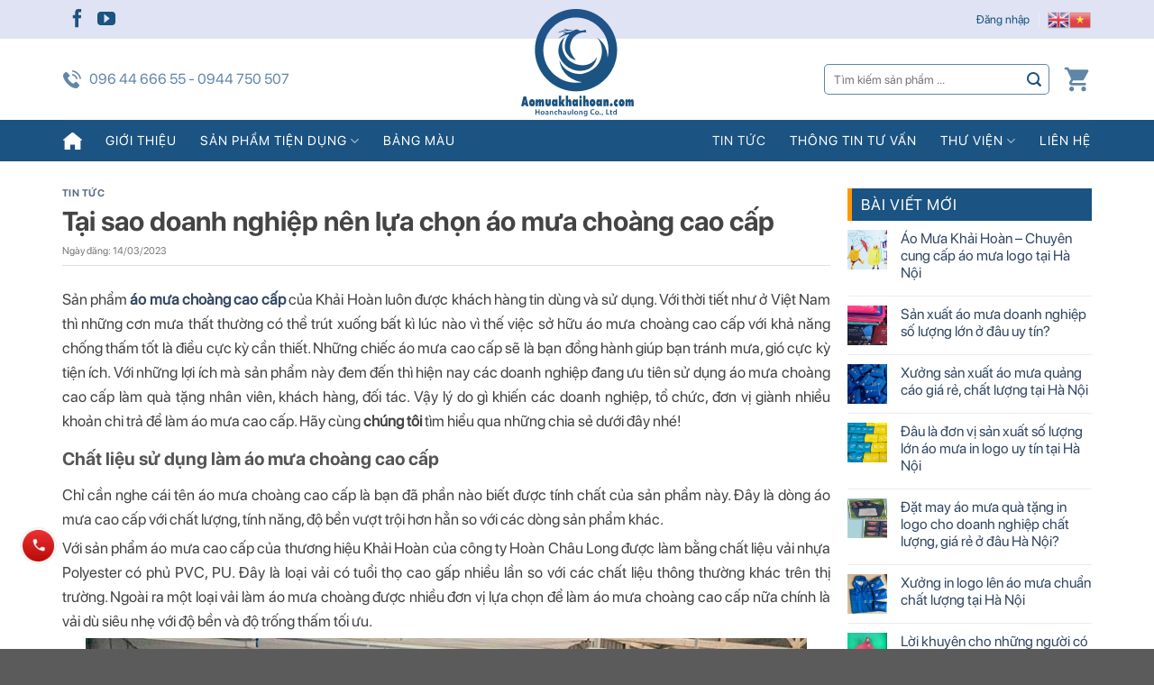

--- FILE ---
content_type: text/html; charset=UTF-8
request_url: http://aomuakhaihoan.com/tai-sao-doanh-nghiep-nen-lua-chon-ao-mua-choang-cao-cap/
body_size: 33309
content:
<!DOCTYPE html>
<!--[if IE 9 ]> <html lang="vi" class="ie9 loading-site no-js"> <![endif]-->
<!--[if IE 8 ]> <html lang="vi" class="ie8 loading-site no-js"> <![endif]-->
<!--[if (gte IE 9)|!(IE)]><!--><html lang="vi" class="loading-site no-js"> <!--<![endif]-->
<head>
	<meta charset="UTF-8" />
	<link rel="profile" href="http://gmpg.org/xfn/11" />
	<link rel="pingback" href="http://aomuakhaihoan.com/xmlrpc.php" />

	<script>(function(html){html.className = html.className.replace(/\bno-js\b/,'js')})(document.documentElement);</script>
<meta name='robots' content='index, follow, max-image-preview:large, max-snippet:-1, max-video-preview:-1' />
<meta name="viewport" content="width=device-width, initial-scale=1, maximum-scale=1" />
	<!-- This site is optimized with the Yoast SEO plugin v19.2 - https://yoast.com/wordpress/plugins/seo/ -->
	<title>Tại sao doanh nghiệp nên lựa chọn áo mưa choàng cao cấp - ÁO MƯA KHẢI HOÀN</title>
	<meta name="description" content="Sản phẩm áo mưa choàng cao cấp của Khải Hoàn luôn được khách hàng tin dùng và sử dụng. Với thời tiết như ở Việt Nam thì những cơn mưa thất thường có,..." />
	<link rel="canonical" href="http://aomuakhaihoan.com/tai-sao-doanh-nghiep-nen-lua-chon-ao-mua-choang-cao-cap/" />
	<meta property="og:locale" content="vi_VN" />
	<meta property="og:type" content="article" />
	<meta property="og:title" content="Tại sao doanh nghiệp nên lựa chọn áo mưa choàng cao cấp - ÁO MƯA KHẢI HOÀN" />
	<meta property="og:description" content="Sản phẩm áo mưa choàng cao cấp của Khải Hoàn luôn được khách hàng tin dùng và sử dụng. Với thời tiết như ở Việt Nam thì những cơn mưa thất thường có,..." />
	<meta property="og:url" content="http://aomuakhaihoan.com/tai-sao-doanh-nghiep-nen-lua-chon-ao-mua-choang-cao-cap/" />
	<meta property="og:site_name" content="ÁO MƯA KHẢI HOÀN" />
	<meta property="article:published_time" content="2023-03-13T22:41:36+00:00" />
	<meta property="article:modified_time" content="2023-03-17T08:30:45+00:00" />
	<meta property="og:image" content="http://aomuakhaihoan.com/wp-content/uploads/2022/12/ao-mua-quang-cao-theo-yeu-cau-hinh1.jpg" />
	<meta property="og:image:width" content="800" />
	<meta property="og:image:height" content="464" />
	<meta property="og:image:type" content="image/jpeg" />
	<meta name="author" content="Nguyen Huong" />
	<meta name="twitter:card" content="summary" />
	<meta name="twitter:label1" content="Được viết bởi" />
	<meta name="twitter:data1" content="Nguyen Huong" />
	<meta name="twitter:label2" content="Ước tính thời gian đọc" />
	<meta name="twitter:data2" content="7 phút" />
	<script type="application/ld+json" class="yoast-schema-graph">{"@context":"https://schema.org","@graph":[{"@type":"WebSite","@id":"http://aomuakhaihoan.com/#website","url":"http://aomuakhaihoan.com/","name":"ÁO MƯA KHẢI HOÀN","description":"","potentialAction":[{"@type":"SearchAction","target":{"@type":"EntryPoint","urlTemplate":"http://aomuakhaihoan.com/?s={search_term_string}"},"query-input":"required name=search_term_string"}],"inLanguage":"vi"},{"@type":"ImageObject","inLanguage":"vi","@id":"http://aomuakhaihoan.com/tai-sao-doanh-nghiep-nen-lua-chon-ao-mua-choang-cao-cap/#primaryimage","url":"http://aomuakhaihoan.com/wp-content/uploads/2022/12/ao-mua-quang-cao-theo-yeu-cau-hinh1.jpg","contentUrl":"http://aomuakhaihoan.com/wp-content/uploads/2022/12/ao-mua-quang-cao-theo-yeu-cau-hinh1.jpg","width":800,"height":464},{"@type":"WebPage","@id":"http://aomuakhaihoan.com/tai-sao-doanh-nghiep-nen-lua-chon-ao-mua-choang-cao-cap/#webpage","url":"http://aomuakhaihoan.com/tai-sao-doanh-nghiep-nen-lua-chon-ao-mua-choang-cao-cap/","name":"Tại sao doanh nghiệp nên lựa chọn áo mưa choàng cao cấp - ÁO MƯA KHẢI HOÀN","isPartOf":{"@id":"http://aomuakhaihoan.com/#website"},"primaryImageOfPage":{"@id":"http://aomuakhaihoan.com/tai-sao-doanh-nghiep-nen-lua-chon-ao-mua-choang-cao-cap/#primaryimage"},"datePublished":"2023-03-13T22:41:36+00:00","dateModified":"2023-03-17T08:30:45+00:00","author":{"@id":"http://aomuakhaihoan.com/#/schema/person/c08b64c9e182bf06ebe416afc3f2dfb8"},"description":"Sản phẩm áo mưa choàng cao cấp của Khải Hoàn luôn được khách hàng tin dùng và sử dụng. Với thời tiết như ở Việt Nam thì những cơn mưa thất thường có,...","breadcrumb":{"@id":"http://aomuakhaihoan.com/tai-sao-doanh-nghiep-nen-lua-chon-ao-mua-choang-cao-cap/#breadcrumb"},"inLanguage":"vi","potentialAction":[{"@type":"ReadAction","target":["http://aomuakhaihoan.com/tai-sao-doanh-nghiep-nen-lua-chon-ao-mua-choang-cao-cap/"]}]},{"@type":"BreadcrumbList","@id":"http://aomuakhaihoan.com/tai-sao-doanh-nghiep-nen-lua-chon-ao-mua-choang-cao-cap/#breadcrumb","itemListElement":[{"@type":"ListItem","position":1,"name":"Home","item":"http://aomuakhaihoan.com/"},{"@type":"ListItem","position":2,"name":"Tại sao doanh nghiệp nên lựa chọn áo mưa choàng cao cấp"}]},{"@type":"Person","@id":"http://aomuakhaihoan.com/#/schema/person/c08b64c9e182bf06ebe416afc3f2dfb8","name":"Nguyen Huong","image":{"@type":"ImageObject","inLanguage":"vi","@id":"http://aomuakhaihoan.com/#/schema/person/image/","url":"http://1.gravatar.com/avatar/aafa6f846d5fad75478034ff33e820df?s=96&d=mm&r=g","contentUrl":"http://1.gravatar.com/avatar/aafa6f846d5fad75478034ff33e820df?s=96&d=mm&r=g","caption":"Nguyen Huong"},"url":"http://aomuakhaihoan.com/author/huongwebcare/"}]}</script>
	<!-- / Yoast SEO plugin. -->


<link rel='dns-prefetch' href='//cdn.jsdelivr.net' />
<link rel='dns-prefetch' href='//use.fontawesome.com' />
<link rel='dns-prefetch' href='//s.w.org' />
<link rel="alternate" type="application/rss+xml" title="Dòng thông tin ÁO MƯA KHẢI HOÀN &raquo;" href="http://aomuakhaihoan.com/feed/" />
<link rel="alternate" type="application/rss+xml" title="Dòng phản hồi ÁO MƯA KHẢI HOÀN &raquo;" href="http://aomuakhaihoan.com/comments/feed/" />
<link rel="alternate" type="application/rss+xml" title="ÁO MƯA KHẢI HOÀN &raquo; Tại sao doanh nghiệp nên lựa chọn áo mưa choàng cao cấp Dòng phản hồi" href="http://aomuakhaihoan.com/tai-sao-doanh-nghiep-nen-lua-chon-ao-mua-choang-cao-cap/feed/" />
<link rel="prefetch" href="http://aomuakhaihoan.com/wp-content/themes/flatsome/assets/js/chunk.countup.fe2c1016.js" />
<link rel="prefetch" href="http://aomuakhaihoan.com/wp-content/themes/flatsome/assets/js/chunk.sticky-sidebar.a58a6557.js" />
<link rel="prefetch" href="http://aomuakhaihoan.com/wp-content/themes/flatsome/assets/js/chunk.tooltips.29144c1c.js" />
<link rel="prefetch" href="http://aomuakhaihoan.com/wp-content/themes/flatsome/assets/js/chunk.vendors-popups.947eca5c.js" />
<link rel="prefetch" href="http://aomuakhaihoan.com/wp-content/themes/flatsome/assets/js/chunk.vendors-slider.f0d2cbc9.js" />
<script type="text/javascript">
window._wpemojiSettings = {"baseUrl":"https:\/\/s.w.org\/images\/core\/emoji\/14.0.0\/72x72\/","ext":".png","svgUrl":"https:\/\/s.w.org\/images\/core\/emoji\/14.0.0\/svg\/","svgExt":".svg","source":{"concatemoji":"http:\/\/aomuakhaihoan.com\/wp-includes\/js\/wp-emoji-release.min.js?ver=6.0.11"}};
/*! This file is auto-generated */
!function(e,a,t){var n,r,o,i=a.createElement("canvas"),p=i.getContext&&i.getContext("2d");function s(e,t){var a=String.fromCharCode,e=(p.clearRect(0,0,i.width,i.height),p.fillText(a.apply(this,e),0,0),i.toDataURL());return p.clearRect(0,0,i.width,i.height),p.fillText(a.apply(this,t),0,0),e===i.toDataURL()}function c(e){var t=a.createElement("script");t.src=e,t.defer=t.type="text/javascript",a.getElementsByTagName("head")[0].appendChild(t)}for(o=Array("flag","emoji"),t.supports={everything:!0,everythingExceptFlag:!0},r=0;r<o.length;r++)t.supports[o[r]]=function(e){if(!p||!p.fillText)return!1;switch(p.textBaseline="top",p.font="600 32px Arial",e){case"flag":return s([127987,65039,8205,9895,65039],[127987,65039,8203,9895,65039])?!1:!s([55356,56826,55356,56819],[55356,56826,8203,55356,56819])&&!s([55356,57332,56128,56423,56128,56418,56128,56421,56128,56430,56128,56423,56128,56447],[55356,57332,8203,56128,56423,8203,56128,56418,8203,56128,56421,8203,56128,56430,8203,56128,56423,8203,56128,56447]);case"emoji":return!s([129777,127995,8205,129778,127999],[129777,127995,8203,129778,127999])}return!1}(o[r]),t.supports.everything=t.supports.everything&&t.supports[o[r]],"flag"!==o[r]&&(t.supports.everythingExceptFlag=t.supports.everythingExceptFlag&&t.supports[o[r]]);t.supports.everythingExceptFlag=t.supports.everythingExceptFlag&&!t.supports.flag,t.DOMReady=!1,t.readyCallback=function(){t.DOMReady=!0},t.supports.everything||(n=function(){t.readyCallback()},a.addEventListener?(a.addEventListener("DOMContentLoaded",n,!1),e.addEventListener("load",n,!1)):(e.attachEvent("onload",n),a.attachEvent("onreadystatechange",function(){"complete"===a.readyState&&t.readyCallback()})),(e=t.source||{}).concatemoji?c(e.concatemoji):e.wpemoji&&e.twemoji&&(c(e.twemoji),c(e.wpemoji)))}(window,document,window._wpemojiSettings);
</script>
<style type="text/css">
img.wp-smiley,
img.emoji {
	display: inline !important;
	border: none !important;
	box-shadow: none !important;
	height: 1em !important;
	width: 1em !important;
	margin: 0 0.07em !important;
	vertical-align: -0.1em !important;
	background: none !important;
	padding: 0 !important;
}
</style>
	<link rel='stylesheet' id='gtranslate-style-css'  href='http://aomuakhaihoan.com/wp-content/plugins/gtranslate/gtranslate-style24.css?ver=6.0.11' type='text/css' media='all' />
<style id='wp-block-library-inline-css' type='text/css'>
:root{--wp-admin-theme-color:#007cba;--wp-admin-theme-color--rgb:0,124,186;--wp-admin-theme-color-darker-10:#006ba1;--wp-admin-theme-color-darker-10--rgb:0,107,161;--wp-admin-theme-color-darker-20:#005a87;--wp-admin-theme-color-darker-20--rgb:0,90,135;--wp-admin-border-width-focus:2px}@media (-webkit-min-device-pixel-ratio:2),(min-resolution:192dpi){:root{--wp-admin-border-width-focus:1.5px}}:root{--wp--preset--font-size--normal:16px;--wp--preset--font-size--huge:42px}:root .has-very-light-gray-background-color{background-color:#eee}:root .has-very-dark-gray-background-color{background-color:#313131}:root .has-very-light-gray-color{color:#eee}:root .has-very-dark-gray-color{color:#313131}:root .has-vivid-green-cyan-to-vivid-cyan-blue-gradient-background{background:linear-gradient(135deg,#00d084,#0693e3)}:root .has-purple-crush-gradient-background{background:linear-gradient(135deg,#34e2e4,#4721fb 50%,#ab1dfe)}:root .has-hazy-dawn-gradient-background{background:linear-gradient(135deg,#faaca8,#dad0ec)}:root .has-subdued-olive-gradient-background{background:linear-gradient(135deg,#fafae1,#67a671)}:root .has-atomic-cream-gradient-background{background:linear-gradient(135deg,#fdd79a,#004a59)}:root .has-nightshade-gradient-background{background:linear-gradient(135deg,#330968,#31cdcf)}:root .has-midnight-gradient-background{background:linear-gradient(135deg,#020381,#2874fc)}.has-regular-font-size{font-size:1em}.has-larger-font-size{font-size:2.625em}.has-normal-font-size{font-size:var(--wp--preset--font-size--normal)}.has-huge-font-size{font-size:var(--wp--preset--font-size--huge)}.has-text-align-center{text-align:center}.has-text-align-left{text-align:left}.has-text-align-right{text-align:right}#end-resizable-editor-section{display:none}.aligncenter{clear:both}.items-justified-left{justify-content:flex-start}.items-justified-center{justify-content:center}.items-justified-right{justify-content:flex-end}.items-justified-space-between{justify-content:space-between}.screen-reader-text{border:0;clip:rect(1px,1px,1px,1px);-webkit-clip-path:inset(50%);clip-path:inset(50%);height:1px;margin:-1px;overflow:hidden;padding:0;position:absolute;width:1px;word-wrap:normal!important}.screen-reader-text:focus{background-color:#ddd;clip:auto!important;-webkit-clip-path:none;clip-path:none;color:#444;display:block;font-size:1em;height:auto;left:5px;line-height:normal;padding:15px 23px 14px;text-decoration:none;top:5px;width:auto;z-index:100000}html :where(.has-border-color),html :where([style*=border-width]){border-style:solid}html :where(img[class*=wp-image-]){height:auto;max-width:100%}
</style>
<link rel='stylesheet' id='css-call-isocal-css'  href='http://aomuakhaihoan.com/wp-content/plugins/all-call-isocal/css/call.css?ver=all' type='text/css' media='all' />
<link rel='stylesheet' id='contact-form-7-css'  href='http://aomuakhaihoan.com/wp-content/plugins/contact-form-7/includes/css/styles.css?ver=5.6' type='text/css' media='all' />
<style id='woocommerce-inline-inline-css' type='text/css'>
.woocommerce form .form-row .required { visibility: visible; }
</style>
<link rel='stylesheet' id='font-awesome-official-css'  href='https://use.fontawesome.com/releases/v5.15.4/css/all.css' type='text/css' media='all' integrity="sha384-DyZ88mC6Up2uqS4h/KRgHuoeGwBcD4Ng9SiP4dIRy0EXTlnuz47vAwmeGwVChigm" crossorigin="anonymous" />
<link rel='stylesheet' id='__EPYT__style-css'  href='http://aomuakhaihoan.com/wp-content/plugins/youtube-embed-plus/styles/ytprefs.min.css?ver=14.1.1' type='text/css' media='all' />
<style id='__EPYT__style-inline-css' type='text/css'>

                .epyt-gallery-thumb {
                        width: 33.333%;
                }
                
</style>
<link rel='stylesheet' id='flatsome-main-css'  href='http://aomuakhaihoan.com/wp-content/themes/flatsome/assets/css/flatsome.css?ver=3.15.3' type='text/css' media='all' />
<style id='flatsome-main-inline-css' type='text/css'>
@font-face {
				font-family: "fl-icons";
				font-display: block;
				src: url(http://aomuakhaihoan.com/wp-content/themes/flatsome/assets/css/icons/fl-icons.eot?v=3.15.3);
				src:
					url(http://aomuakhaihoan.com/wp-content/themes/flatsome/assets/css/icons/fl-icons.eot#iefix?v=3.15.3) format("embedded-opentype"),
					url(http://aomuakhaihoan.com/wp-content/themes/flatsome/assets/css/icons/fl-icons.woff2?v=3.15.3) format("woff2"),
					url(http://aomuakhaihoan.com/wp-content/themes/flatsome/assets/css/icons/fl-icons.ttf?v=3.15.3) format("truetype"),
					url(http://aomuakhaihoan.com/wp-content/themes/flatsome/assets/css/icons/fl-icons.woff?v=3.15.3) format("woff"),
					url(http://aomuakhaihoan.com/wp-content/themes/flatsome/assets/css/icons/fl-icons.svg?v=3.15.3#fl-icons) format("svg");
			}
</style>
<link rel='stylesheet' id='flatsome-shop-css'  href='http://aomuakhaihoan.com/wp-content/themes/flatsome/assets/css/flatsome-shop.css?ver=3.15.3' type='text/css' media='all' />
<link rel='stylesheet' id='flatsome-style-css'  href='http://aomuakhaihoan.com/wp-content/themes/senweb/style.css?ver=3.0' type='text/css' media='all' />
<link rel='stylesheet' id='cssfirst-css'  href='http://aomuakhaihoan.com/wp-content/themes/senweb/css/first-screen.css?ver=6.0.11' type='text/css' media='all' />
<link rel='stylesheet' id='font-awesome-official-v4shim-css'  href='https://use.fontawesome.com/releases/v5.15.4/css/v4-shims.css' type='text/css' media='all' integrity="sha384-Vq76wejb3QJM4nDatBa5rUOve+9gkegsjCebvV/9fvXlGWo4HCMR4cJZjjcF6Viv" crossorigin="anonymous" />
<style id='font-awesome-official-v4shim-inline-css' type='text/css'>
@font-face {
font-family: "FontAwesome";
font-display: block;
src: url("https://use.fontawesome.com/releases/v5.15.4/webfonts/fa-brands-400.eot"),
		url("https://use.fontawesome.com/releases/v5.15.4/webfonts/fa-brands-400.eot?#iefix") format("embedded-opentype"),
		url("https://use.fontawesome.com/releases/v5.15.4/webfonts/fa-brands-400.woff2") format("woff2"),
		url("https://use.fontawesome.com/releases/v5.15.4/webfonts/fa-brands-400.woff") format("woff"),
		url("https://use.fontawesome.com/releases/v5.15.4/webfonts/fa-brands-400.ttf") format("truetype"),
		url("https://use.fontawesome.com/releases/v5.15.4/webfonts/fa-brands-400.svg#fontawesome") format("svg");
}

@font-face {
font-family: "FontAwesome";
font-display: block;
src: url("https://use.fontawesome.com/releases/v5.15.4/webfonts/fa-solid-900.eot"),
		url("https://use.fontawesome.com/releases/v5.15.4/webfonts/fa-solid-900.eot?#iefix") format("embedded-opentype"),
		url("https://use.fontawesome.com/releases/v5.15.4/webfonts/fa-solid-900.woff2") format("woff2"),
		url("https://use.fontawesome.com/releases/v5.15.4/webfonts/fa-solid-900.woff") format("woff"),
		url("https://use.fontawesome.com/releases/v5.15.4/webfonts/fa-solid-900.ttf") format("truetype"),
		url("https://use.fontawesome.com/releases/v5.15.4/webfonts/fa-solid-900.svg#fontawesome") format("svg");
}

@font-face {
font-family: "FontAwesome";
font-display: block;
src: url("https://use.fontawesome.com/releases/v5.15.4/webfonts/fa-regular-400.eot"),
		url("https://use.fontawesome.com/releases/v5.15.4/webfonts/fa-regular-400.eot?#iefix") format("embedded-opentype"),
		url("https://use.fontawesome.com/releases/v5.15.4/webfonts/fa-regular-400.woff2") format("woff2"),
		url("https://use.fontawesome.com/releases/v5.15.4/webfonts/fa-regular-400.woff") format("woff"),
		url("https://use.fontawesome.com/releases/v5.15.4/webfonts/fa-regular-400.ttf") format("truetype"),
		url("https://use.fontawesome.com/releases/v5.15.4/webfonts/fa-regular-400.svg#fontawesome") format("svg");
unicode-range: U+F004-F005,U+F007,U+F017,U+F022,U+F024,U+F02E,U+F03E,U+F044,U+F057-F059,U+F06E,U+F070,U+F075,U+F07B-F07C,U+F080,U+F086,U+F089,U+F094,U+F09D,U+F0A0,U+F0A4-F0A7,U+F0C5,U+F0C7-F0C8,U+F0E0,U+F0EB,U+F0F3,U+F0F8,U+F0FE,U+F111,U+F118-F11A,U+F11C,U+F133,U+F144,U+F146,U+F14A,U+F14D-F14E,U+F150-F152,U+F15B-F15C,U+F164-F165,U+F185-F186,U+F191-F192,U+F1AD,U+F1C1-F1C9,U+F1CD,U+F1D8,U+F1E3,U+F1EA,U+F1F6,U+F1F9,U+F20A,U+F247-F249,U+F24D,U+F254-F25B,U+F25D,U+F267,U+F271-F274,U+F279,U+F28B,U+F28D,U+F2B5-F2B6,U+F2B9,U+F2BB,U+F2BD,U+F2C1-F2C2,U+F2D0,U+F2D2,U+F2DC,U+F2ED,U+F328,U+F358-F35B,U+F3A5,U+F3D1,U+F410,U+F4AD;
}
</style>
<script type='text/javascript' src='http://aomuakhaihoan.com/wp-includes/js/jquery/jquery.min.js?ver=3.6.0' id='jquery-core-js'></script>
<script type='text/javascript' src='http://aomuakhaihoan.com/wp-includes/js/jquery/jquery-migrate.min.js?ver=3.3.2' id='jquery-migrate-js'></script>
<script type='text/javascript' id='__ytprefs__-js-extra'>
/* <![CDATA[ */
var _EPYT_ = {"ajaxurl":"http:\/\/aomuakhaihoan.com\/wp-admin\/admin-ajax.php","security":"527e10217c","gallery_scrolloffset":"20","eppathtoscripts":"http:\/\/aomuakhaihoan.com\/wp-content\/plugins\/youtube-embed-plus\/scripts\/","eppath":"http:\/\/aomuakhaihoan.com\/wp-content\/plugins\/youtube-embed-plus\/","epresponsiveselector":"[\"iframe.__youtube_prefs_widget__\"]","epdovol":"1","version":"14.1.1","evselector":"iframe.__youtube_prefs__[src], iframe[src*=\"youtube.com\/embed\/\"], iframe[src*=\"youtube-nocookie.com\/embed\/\"]","ajax_compat":"","ytapi_load":"light","pause_others":"","stopMobileBuffer":"1","not_live_on_channel":"","vi_active":"","vi_js_posttypes":[]};
/* ]]> */
</script>
<script type='text/javascript' src='http://aomuakhaihoan.com/wp-content/plugins/youtube-embed-plus/scripts/ytprefs.min.js?ver=14.1.1' id='__ytprefs__-js'></script>
<link rel="https://api.w.org/" href="http://aomuakhaihoan.com/wp-json/" /><link rel="alternate" type="application/json" href="http://aomuakhaihoan.com/wp-json/wp/v2/posts/5382" /><link rel="EditURI" type="application/rsd+xml" title="RSD" href="http://aomuakhaihoan.com/xmlrpc.php?rsd" />
<link rel="wlwmanifest" type="application/wlwmanifest+xml" href="http://aomuakhaihoan.com/wp-includes/wlwmanifest.xml" /> 
<meta name="generator" content="WordPress 6.0.11" />
<meta name="generator" content="WooCommerce 6.6.1" />
<link rel='shortlink' href='http://aomuakhaihoan.com/?p=5382' />
<link rel="alternate" type="application/json+oembed" href="http://aomuakhaihoan.com/wp-json/oembed/1.0/embed?url=http%3A%2F%2Faomuakhaihoan.com%2Ftai-sao-doanh-nghiep-nen-lua-chon-ao-mua-choang-cao-cap%2F" />
<link rel="alternate" type="text/xml+oembed" href="http://aomuakhaihoan.com/wp-json/oembed/1.0/embed?url=http%3A%2F%2Faomuakhaihoan.com%2Ftai-sao-doanh-nghiep-nen-lua-chon-ao-mua-choang-cao-cap%2F&#038;format=xml" />
<style>.bg{opacity: 0; transition: opacity 1s; -webkit-transition: opacity 1s;} .bg-loaded{opacity: 1;}</style><!--[if IE]><link rel="stylesheet" type="text/css" href="http://aomuakhaihoan.com/wp-content/themes/flatsome/assets/css/ie-fallback.css"><script src="//cdnjs.cloudflare.com/ajax/libs/html5shiv/3.6.1/html5shiv.js"></script><script>var head = document.getElementsByTagName('head')[0],style = document.createElement('style');style.type = 'text/css';style.styleSheet.cssText = ':before,:after{content:none !important';head.appendChild(style);setTimeout(function(){head.removeChild(style);}, 0);</script><script src="http://aomuakhaihoan.com/wp-content/themes/flatsome/assets/libs/ie-flexibility.js"></script><![endif]--><!-- Global site tag (gtag.js) - Google Analytics -->
<script async src="https://www.googletagmanager.com/gtag/js?id=UA-128589473-1"></script>
<script>
  window.dataLayer = window.dataLayer || [];
  function gtag(){dataLayer.push(arguments);}
  gtag('js', new Date());

  gtag('config', 'UA-128589473-1');
</script>




<!-- Google tag (gtag.js) -->
<script async src="https://www.googletagmanager.com/gtag/js?id=AW-11176854834"></script>
<script>
  window.dataLayer = window.dataLayer || [];
  function gtag(){dataLayer.push(arguments);}
  gtag('js', new Date());

  gtag('config', 'AW-11176854834');
</script>	<noscript><style>.woocommerce-product-gallery{ opacity: 1 !important; }</style></noscript>
	<link rel="icon" href="http://aomuakhaihoan.com/wp-content/uploads/2021/05/logo-aomuakhaihoan-80x80.png" sizes="32x32" />
<link rel="icon" href="http://aomuakhaihoan.com/wp-content/uploads/2021/05/logo-aomuakhaihoan.png" sizes="192x192" />
<link rel="apple-touch-icon" href="http://aomuakhaihoan.com/wp-content/uploads/2021/05/logo-aomuakhaihoan.png" />
<meta name="msapplication-TileImage" content="http://aomuakhaihoan.com/wp-content/uploads/2021/05/logo-aomuakhaihoan.png" />
<style id="custom-css" type="text/css">:root {--primary-color: #446084;}.full-width .ubermenu-nav, .container, .row{max-width: 1170px}.row.row-collapse{max-width: 1140px}.row.row-small{max-width: 1162.5px}.row.row-large{max-width: 1200px}.header-main{height: 90px}#logo img{max-height: 90px}#logo{width:200px;}.header-bottom{min-height: 46px}.header-top{min-height: 43px}.transparent .header-main{height: 90px}.transparent #logo img{max-height: 90px}.has-transparent + .page-title:first-of-type,.has-transparent + #main > .page-title,.has-transparent + #main > div > .page-title,.has-transparent + #main .page-header-wrapper:first-of-type .page-title{padding-top: 170px;}.header.show-on-scroll,.stuck .header-main{height:70px!important}.stuck #logo img{max-height: 70px!important}.header-bg-color {background-color: rgba(255,255,255,0.9)}.header-bottom {background-color: #1b5382}.top-bar-nav > li > a{line-height: 16px }.header-main .nav > li > a{line-height: 16px }.header-bottom-nav > li > a{line-height: 26px }@media (max-width: 549px) {.header-main{height: 55px}#logo img{max-height: 55px}}.main-menu-overlay{background-color: #1b5382}.header-top{background-color:rgba(56,85,179,0.16)!important;}body{font-family:"Lato", sans-serif}body{font-weight: 400}.nav > li > a {font-family:"Lato", sans-serif;}.mobile-sidebar-levels-2 .nav > li > ul > li > a {font-family:"Lato", sans-serif;}.nav > li > a {font-weight: 700;}.mobile-sidebar-levels-2 .nav > li > ul > li > a {font-weight: 700;}h1,h2,h3,h4,h5,h6,.heading-font, .off-canvas-center .nav-sidebar.nav-vertical > li > a{font-family: "Lato", sans-serif;}h1,h2,h3,h4,h5,h6,.heading-font,.banner h1,.banner h2{font-weight: 700;}.alt-font{font-family: "Dancing Script", sans-serif;}.alt-font{font-weight: 400!important;}.header:not(.transparent) .top-bar-nav > li > a {color: #1b5382;}.header:not(.transparent) .header-nav-main.nav > li > a {color: rgba(27,83,130,0.7);}.header:not(.transparent) .header-nav-main.nav > li > a:hover,.header:not(.transparent) .header-nav-main.nav > li.active > a,.header:not(.transparent) .header-nav-main.nav > li.current > a,.header:not(.transparent) .header-nav-main.nav > li > a.active,.header:not(.transparent) .header-nav-main.nav > li > a.current{color: #1b5382;}.header-nav-main.nav-line-bottom > li > a:before,.header-nav-main.nav-line-grow > li > a:before,.header-nav-main.nav-line > li > a:before,.header-nav-main.nav-box > li > a:hover,.header-nav-main.nav-box > li.active > a,.header-nav-main.nav-pills > li > a:hover,.header-nav-main.nav-pills > li.active > a{color:#FFF!important;background-color: #1b5382;}.header:not(.transparent) .header-bottom-nav.nav > li > a{color: #ffffff;}.header:not(.transparent) .header-bottom-nav.nav > li > a:hover,.header:not(.transparent) .header-bottom-nav.nav > li.active > a,.header:not(.transparent) .header-bottom-nav.nav > li.current > a,.header:not(.transparent) .header-bottom-nav.nav > li > a.active,.header:not(.transparent) .header-bottom-nav.nav > li > a.current{color: #f2f2f2;}.header-bottom-nav.nav-line-bottom > li > a:before,.header-bottom-nav.nav-line-grow > li > a:before,.header-bottom-nav.nav-line > li > a:before,.header-bottom-nav.nav-box > li > a:hover,.header-bottom-nav.nav-box > li.active > a,.header-bottom-nav.nav-pills > li > a:hover,.header-bottom-nav.nav-pills > li.active > a{color:#FFF!important;background-color: #f2f2f2;}@media screen and (min-width: 550px){.products .box-vertical .box-image{min-width: 247px!important;width: 247px!important;}}.label-new.menu-item > a:after{content:"New";}.label-hot.menu-item > a:after{content:"Hot";}.label-sale.menu-item > a:after{content:"Sale";}.label-popular.menu-item > a:after{content:"Popular";}</style></head>

<body class="post-template-default single single-post postid-5382 single-format-standard theme-flatsome woocommerce-no-js lightbox nav-dropdown-has-arrow nav-dropdown-has-shadow nav-dropdown-has-border">

<!-- Load Facebook SDK for JavaScript -->
<div id="fb-root"></div>
<script>
window.fbAsyncInit = function() {
  FB.init({
    xfbml            : true,
    version          : 'v9.0'
  });
};

(function(d, s, id) {
var js, fjs = d.getElementsByTagName(s)[0];
if (d.getElementById(id)) return;
js = d.createElement(s); js.id = id;
js.src = 'https://connect.facebook.net/vi_VN/sdk/xfbml.customerchat.js';
fjs.parentNode.insertBefore(js, fjs);
}(document, 'script', 'facebook-jssdk'));</script>

<!-- Your Chat Plugin code -->
<div class="fb-customerchat"
attribution=setup_tool
page_id="936500173031123">
</div><svg xmlns="http://www.w3.org/2000/svg" viewBox="0 0 0 0" width="0" height="0" focusable="false" role="none" style="visibility: hidden; position: absolute; left: -9999px; overflow: hidden;" ><defs><filter id="wp-duotone-dark-grayscale"><feColorMatrix color-interpolation-filters="sRGB" type="matrix" values=" .299 .587 .114 0 0 .299 .587 .114 0 0 .299 .587 .114 0 0 .299 .587 .114 0 0 " /><feComponentTransfer color-interpolation-filters="sRGB" ><feFuncR type="table" tableValues="0 0.49803921568627" /><feFuncG type="table" tableValues="0 0.49803921568627" /><feFuncB type="table" tableValues="0 0.49803921568627" /><feFuncA type="table" tableValues="1 1" /></feComponentTransfer><feComposite in2="SourceGraphic" operator="in" /></filter></defs></svg><svg xmlns="http://www.w3.org/2000/svg" viewBox="0 0 0 0" width="0" height="0" focusable="false" role="none" style="visibility: hidden; position: absolute; left: -9999px; overflow: hidden;" ><defs><filter id="wp-duotone-grayscale"><feColorMatrix color-interpolation-filters="sRGB" type="matrix" values=" .299 .587 .114 0 0 .299 .587 .114 0 0 .299 .587 .114 0 0 .299 .587 .114 0 0 " /><feComponentTransfer color-interpolation-filters="sRGB" ><feFuncR type="table" tableValues="0 1" /><feFuncG type="table" tableValues="0 1" /><feFuncB type="table" tableValues="0 1" /><feFuncA type="table" tableValues="1 1" /></feComponentTransfer><feComposite in2="SourceGraphic" operator="in" /></filter></defs></svg><svg xmlns="http://www.w3.org/2000/svg" viewBox="0 0 0 0" width="0" height="0" focusable="false" role="none" style="visibility: hidden; position: absolute; left: -9999px; overflow: hidden;" ><defs><filter id="wp-duotone-purple-yellow"><feColorMatrix color-interpolation-filters="sRGB" type="matrix" values=" .299 .587 .114 0 0 .299 .587 .114 0 0 .299 .587 .114 0 0 .299 .587 .114 0 0 " /><feComponentTransfer color-interpolation-filters="sRGB" ><feFuncR type="table" tableValues="0.54901960784314 0.98823529411765" /><feFuncG type="table" tableValues="0 1" /><feFuncB type="table" tableValues="0.71764705882353 0.25490196078431" /><feFuncA type="table" tableValues="1 1" /></feComponentTransfer><feComposite in2="SourceGraphic" operator="in" /></filter></defs></svg><svg xmlns="http://www.w3.org/2000/svg" viewBox="0 0 0 0" width="0" height="0" focusable="false" role="none" style="visibility: hidden; position: absolute; left: -9999px; overflow: hidden;" ><defs><filter id="wp-duotone-blue-red"><feColorMatrix color-interpolation-filters="sRGB" type="matrix" values=" .299 .587 .114 0 0 .299 .587 .114 0 0 .299 .587 .114 0 0 .299 .587 .114 0 0 " /><feComponentTransfer color-interpolation-filters="sRGB" ><feFuncR type="table" tableValues="0 1" /><feFuncG type="table" tableValues="0 0.27843137254902" /><feFuncB type="table" tableValues="0.5921568627451 0.27843137254902" /><feFuncA type="table" tableValues="1 1" /></feComponentTransfer><feComposite in2="SourceGraphic" operator="in" /></filter></defs></svg><svg xmlns="http://www.w3.org/2000/svg" viewBox="0 0 0 0" width="0" height="0" focusable="false" role="none" style="visibility: hidden; position: absolute; left: -9999px; overflow: hidden;" ><defs><filter id="wp-duotone-midnight"><feColorMatrix color-interpolation-filters="sRGB" type="matrix" values=" .299 .587 .114 0 0 .299 .587 .114 0 0 .299 .587 .114 0 0 .299 .587 .114 0 0 " /><feComponentTransfer color-interpolation-filters="sRGB" ><feFuncR type="table" tableValues="0 0" /><feFuncG type="table" tableValues="0 0.64705882352941" /><feFuncB type="table" tableValues="0 1" /><feFuncA type="table" tableValues="1 1" /></feComponentTransfer><feComposite in2="SourceGraphic" operator="in" /></filter></defs></svg><svg xmlns="http://www.w3.org/2000/svg" viewBox="0 0 0 0" width="0" height="0" focusable="false" role="none" style="visibility: hidden; position: absolute; left: -9999px; overflow: hidden;" ><defs><filter id="wp-duotone-magenta-yellow"><feColorMatrix color-interpolation-filters="sRGB" type="matrix" values=" .299 .587 .114 0 0 .299 .587 .114 0 0 .299 .587 .114 0 0 .299 .587 .114 0 0 " /><feComponentTransfer color-interpolation-filters="sRGB" ><feFuncR type="table" tableValues="0.78039215686275 1" /><feFuncG type="table" tableValues="0 0.94901960784314" /><feFuncB type="table" tableValues="0.35294117647059 0.47058823529412" /><feFuncA type="table" tableValues="1 1" /></feComponentTransfer><feComposite in2="SourceGraphic" operator="in" /></filter></defs></svg><svg xmlns="http://www.w3.org/2000/svg" viewBox="0 0 0 0" width="0" height="0" focusable="false" role="none" style="visibility: hidden; position: absolute; left: -9999px; overflow: hidden;" ><defs><filter id="wp-duotone-purple-green"><feColorMatrix color-interpolation-filters="sRGB" type="matrix" values=" .299 .587 .114 0 0 .299 .587 .114 0 0 .299 .587 .114 0 0 .299 .587 .114 0 0 " /><feComponentTransfer color-interpolation-filters="sRGB" ><feFuncR type="table" tableValues="0.65098039215686 0.40392156862745" /><feFuncG type="table" tableValues="0 1" /><feFuncB type="table" tableValues="0.44705882352941 0.4" /><feFuncA type="table" tableValues="1 1" /></feComponentTransfer><feComposite in2="SourceGraphic" operator="in" /></filter></defs></svg><svg xmlns="http://www.w3.org/2000/svg" viewBox="0 0 0 0" width="0" height="0" focusable="false" role="none" style="visibility: hidden; position: absolute; left: -9999px; overflow: hidden;" ><defs><filter id="wp-duotone-blue-orange"><feColorMatrix color-interpolation-filters="sRGB" type="matrix" values=" .299 .587 .114 0 0 .299 .587 .114 0 0 .299 .587 .114 0 0 .299 .587 .114 0 0 " /><feComponentTransfer color-interpolation-filters="sRGB" ><feFuncR type="table" tableValues="0.098039215686275 1" /><feFuncG type="table" tableValues="0 0.66274509803922" /><feFuncB type="table" tableValues="0.84705882352941 0.41960784313725" /><feFuncA type="table" tableValues="1 1" /></feComponentTransfer><feComposite in2="SourceGraphic" operator="in" /></filter></defs></svg>
<a class="skip-link screen-reader-text" href="#main">Skip to content</a>

<div id="wrapper">

	
	<header id="header" class="header has-sticky sticky-jump">
		<div class="header-wrapper">
			<div id="top-bar" class="header-top hide-for-sticky nav-dark hide-for-medium">
    <div class="flex-row container">
      <div class="flex-col hide-for-medium flex-left">
          <ul class="nav nav-left medium-nav-center nav-small  nav-divided">
              <li class="html header-social-icons ml-0">
	<div class="social-icons follow-icons" ><a href="http://url" target="_blank" data-label="Facebook" rel="noopener noreferrer nofollow" class="icon plain facebook tooltip" title="Follow on Facebook" aria-label="Follow on Facebook"><i class="icon-facebook" ></i></a><a href="#" target="_blank" rel="noopener noreferrer nofollow" data-label="YouTube" class="icon plain  youtube tooltip" title="Follow on YouTube" aria-label="Follow on YouTube"><i class="icon-youtube" ></i></a></div></li>          </ul>
      </div>

      <div class="flex-col hide-for-medium flex-center">
          <ul class="nav nav-center nav-small  nav-divided">
                        </ul>
      </div>

      <div class="flex-col hide-for-medium flex-right">
         <ul class="nav top-bar-nav nav-right nav-small  nav-divided">
              <li class="account-item has-icon
    "
>

<a href="http://aomuakhaihoan.com/tai-khoan/"
    class="nav-top-link nav-top-not-logged-in "
    data-open="#login-form-popup"  >
    <span>
    Đăng nhập      </span>
  
</a>



</li>
<li class="html custom html_topbar_left"><!-- GTranslate: https://gtranslate.io/ -->
<a href="#" onclick="doGTranslate('vi|en');return false;" title="English" class="glink nturl notranslate"><img src="//aomuakhaihoan.com/wp-content/plugins/gtranslate/flags/24/en.png" height="24" width="24" alt="English" /></a><a href="#" onclick="doGTranslate('vi|vi');return false;" title="Vietnamese" class="glink nturl notranslate"><img src="//aomuakhaihoan.com/wp-content/plugins/gtranslate/flags/24/vi.png" height="24" width="24" alt="Vietnamese" /></a><style>#goog-gt-tt{display:none!important;}.goog-te-banner-frame{display:none!important;}.goog-te-menu-value:hover{text-decoration:none!important;}.goog-text-highlight{background-color:transparent!important;box-shadow:none!important;}body{top:0!important;}#google_translate_element2{display:none!important;}</style>
<div id="google_translate_element2"></div>
<script>function googleTranslateElementInit2() {new google.translate.TranslateElement({pageLanguage: 'vi',autoDisplay: false}, 'google_translate_element2');}if(!window.gt_translate_script){window.gt_translate_script=document.createElement('script');gt_translate_script.src='https://translate.google.com/translate_a/element.js?cb=googleTranslateElementInit2';document.body.appendChild(gt_translate_script);}</script>

<script>
function GTranslateGetCurrentLang() {var keyValue = document['cookie'].match('(^|;) ?googtrans=([^;]*)(;|$)');return keyValue ? keyValue[2].split('/')[2] : null;}
function GTranslateFireEvent(element,event){try{if(document.createEventObject){var evt=document.createEventObject();element.fireEvent('on'+event,evt)}else{var evt=document.createEvent('HTMLEvents');evt.initEvent(event,true,true);element.dispatchEvent(evt)}}catch(e){}}
function doGTranslate(lang_pair){if(lang_pair.value)lang_pair=lang_pair.value;if(lang_pair=='')return;var lang=lang_pair.split('|')[1];if(GTranslateGetCurrentLang() == null && lang == lang_pair.split('|')[0])return;if(typeof ga=='function'){ga('send', 'event', 'GTranslate', lang, location.hostname+location.pathname+location.search);}var teCombo;var sel=document.getElementsByTagName('select');for(var i=0;i<sel.length;i++)if(sel[i].className.indexOf('goog-te-combo')!=-1){teCombo=sel[i];break;}if(document.getElementById('google_translate_element2')==null||document.getElementById('google_translate_element2').innerHTML.length==0||teCombo.length==0||teCombo.innerHTML.length==0){setTimeout(function(){doGTranslate(lang_pair)},500)}else{teCombo.value=lang;GTranslateFireEvent(teCombo,'change');GTranslateFireEvent(teCombo,'change')}}
</script>
</li>          </ul>
      </div>

      
    </div>
</div>
<div id="masthead" class="header-main show-logo-center">
      <div class="header-inner flex-row container logo-center medium-logo-center" role="navigation">

          <!-- Logo -->
          <div id="logo" class="flex-col logo">
            
<!-- Header logo -->
<a href="http://aomuakhaihoan.com/" title="ÁO MƯA KHẢI HOÀN" rel="home">
		<img width="125" height="119" src="http://aomuakhaihoan.com/wp-content/uploads/2022/04/logo.png" class="header_logo header-logo" alt="ÁO MƯA KHẢI HOÀN"/><img  width="125" height="119" src="http://aomuakhaihoan.com/wp-content/uploads/2022/04/logo.png" class="header-logo-dark" alt="ÁO MƯA KHẢI HOÀN"/></a>
          </div>

          <!-- Mobile Left Elements -->
          <div class="flex-col show-for-medium flex-left">
            <ul class="mobile-nav nav nav-left ">
              <li class="nav-icon has-icon">
  		<a href="#" data-open="#main-menu" data-pos="left" data-bg="main-menu-overlay" data-color="" class="is-small" aria-label="Menu" aria-controls="main-menu" aria-expanded="false">
		
		  <i class="icon-menu" ></i>
		  		</a>
	</li>            </ul>
          </div>

          <!-- Left Elements -->
          <div class="flex-col hide-for-medium flex-left
            ">
            <ul class="header-nav header-nav-main nav nav-left  nav-uppercase" >
              <li class="html custom html_topbar_right"><span class="hotline_headmain">096 44 666 55 - 0944 750 507</span></li>            </ul>
          </div>

          <!-- Right Elements -->
          <div class="flex-col hide-for-medium flex-right">
            <ul class="header-nav header-nav-main nav nav-right  nav-uppercase">
              <li class="header-search-form search-form html relative has-icon">
	<div class="header-search-form-wrapper">
		<div class="searchform-wrapper ux-search-box relative is-normal"><form role="search" method="get" class="searchform" action="http://aomuakhaihoan.com/">
	<div class="flex-row relative">
						<div class="flex-col flex-grow">
			<label class="screen-reader-text" for="woocommerce-product-search-field-0">Tìm kiếm:</label>
			<input type="search" id="woocommerce-product-search-field-0" class="search-field mb-0" placeholder="Tìm kiếm sản phẩm ..." value="" name="s" />
			<input type="hidden" name="post_type" value="product" />
					</div>
		<div class="flex-col">
			<button type="submit" value="Tìm kiếm" class="ux-search-submit submit-button secondary button icon mb-0" aria-label="Submit">
				<i class="icon-search" ></i>			</button>
		</div>
	</div>
	<div class="live-search-results text-left z-top"></div>
</form>
</div>	</div>
</li><li class="cart-item has-icon">

	<a href="http://aomuakhaihoan.com/gio-hang/" class="header-cart-link off-canvas-toggle nav-top-link is-small" data-open="#cart-popup" data-class="off-canvas-cart" title="Giỏ hàng" data-pos="right">


  <span class="image-icon header-cart-icon" data-icon-label="0">
    <img class="cart-img-icon" alt="Giỏ hàng" src="http://aomuakhaihoan.com/wp-content/uploads/2022/04/carticon.svg"/>
  </span>
</a>



  <!-- Cart Sidebar Popup -->
  <div id="cart-popup" class="mfp-hide widget_shopping_cart">
  <div class="cart-popup-inner inner-padding">
      <div class="cart-popup-title text-center">
          <h4 class="uppercase">Giỏ hàng</h4>
          <div class="is-divider"></div>
      </div>
      <div class="widget_shopping_cart_content">
          

	<p class="woocommerce-mini-cart__empty-message">Chưa có sản phẩm trong giỏ hàng.</p>


      </div>
            <div class="cart-sidebar-content relative"></div>  </div>
  </div>

</li>
            </ul>
          </div>

          <!-- Mobile Right Elements -->
          <div class="flex-col show-for-medium flex-right">
            <ul class="mobile-nav nav nav-right ">
              <li class="html custom html_topbar_left"><!-- GTranslate: https://gtranslate.io/ -->
<a href="#" onclick="doGTranslate('vi|en');return false;" title="English" class="glink nturl notranslate"><img src="//aomuakhaihoan.com/wp-content/plugins/gtranslate/flags/24/en.png" height="24" width="24" alt="English" /></a><a href="#" onclick="doGTranslate('vi|vi');return false;" title="Vietnamese" class="glink nturl notranslate"><img src="//aomuakhaihoan.com/wp-content/plugins/gtranslate/flags/24/vi.png" height="24" width="24" alt="Vietnamese" /></a><style>#goog-gt-tt{display:none!important;}.goog-te-banner-frame{display:none!important;}.goog-te-menu-value:hover{text-decoration:none!important;}.goog-text-highlight{background-color:transparent!important;box-shadow:none!important;}body{top:0!important;}#google_translate_element2{display:none!important;}</style>
<div id="google_translate_element2"></div>
<script>function googleTranslateElementInit2() {new google.translate.TranslateElement({pageLanguage: 'vi',autoDisplay: false}, 'google_translate_element2');}if(!window.gt_translate_script){window.gt_translate_script=document.createElement('script');gt_translate_script.src='https://translate.google.com/translate_a/element.js?cb=googleTranslateElementInit2';document.body.appendChild(gt_translate_script);}</script>

<script>
function GTranslateGetCurrentLang() {var keyValue = document['cookie'].match('(^|;) ?googtrans=([^;]*)(;|$)');return keyValue ? keyValue[2].split('/')[2] : null;}
function GTranslateFireEvent(element,event){try{if(document.createEventObject){var evt=document.createEventObject();element.fireEvent('on'+event,evt)}else{var evt=document.createEvent('HTMLEvents');evt.initEvent(event,true,true);element.dispatchEvent(evt)}}catch(e){}}
function doGTranslate(lang_pair){if(lang_pair.value)lang_pair=lang_pair.value;if(lang_pair=='')return;var lang=lang_pair.split('|')[1];if(GTranslateGetCurrentLang() == null && lang == lang_pair.split('|')[0])return;if(typeof ga=='function'){ga('send', 'event', 'GTranslate', lang, location.hostname+location.pathname+location.search);}var teCombo;var sel=document.getElementsByTagName('select');for(var i=0;i<sel.length;i++)if(sel[i].className.indexOf('goog-te-combo')!=-1){teCombo=sel[i];break;}if(document.getElementById('google_translate_element2')==null||document.getElementById('google_translate_element2').innerHTML.length==0||teCombo.length==0||teCombo.innerHTML.length==0){setTimeout(function(){doGTranslate(lang_pair)},500)}else{teCombo.value=lang;GTranslateFireEvent(teCombo,'change');GTranslateFireEvent(teCombo,'change')}}
</script>
</li><li class="header-search header-search-lightbox has-icon">
			<a href="#search-lightbox" aria-label="Tìm kiếm" data-open="#search-lightbox" data-focus="input.search-field"
		class="is-small">
		<i class="icon-search" style="font-size:16px;"></i></a>
			
	<div id="search-lightbox" class="mfp-hide dark text-center">
		<div class="searchform-wrapper ux-search-box relative is-large"><form role="search" method="get" class="searchform" action="http://aomuakhaihoan.com/">
	<div class="flex-row relative">
						<div class="flex-col flex-grow">
			<label class="screen-reader-text" for="woocommerce-product-search-field-1">Tìm kiếm:</label>
			<input type="search" id="woocommerce-product-search-field-1" class="search-field mb-0" placeholder="Tìm kiếm sản phẩm ..." value="" name="s" />
			<input type="hidden" name="post_type" value="product" />
					</div>
		<div class="flex-col">
			<button type="submit" value="Tìm kiếm" class="ux-search-submit submit-button secondary button icon mb-0" aria-label="Submit">
				<i class="icon-search" ></i>			</button>
		</div>
	</div>
	<div class="live-search-results text-left z-top"></div>
</form>
</div>	</div>
</li>
<li class="cart-item has-icon">

      <a href="http://aomuakhaihoan.com/gio-hang/" class="header-cart-link off-canvas-toggle nav-top-link is-small" data-open="#cart-popup" data-class="off-canvas-cart" title="Giỏ hàng" data-pos="right">
  
  <span class="image-icon header-cart-icon" data-icon-label="0">
    <img class="cart-img-icon" alt="Giỏ hàng" src="http://aomuakhaihoan.com/wp-content/uploads/2022/04/carticon.svg"/>
  </span>
</a>

</li>
            </ul>
          </div>

      </div>
     
            <div class="container"><div class="top-divider full-width"></div></div>
      </div><div id="wide-nav" class="header-bottom wide-nav hide-for-medium">
    <div class="flex-row container">

                        <div class="flex-col hide-for-medium flex-left">
                <ul class="nav header-nav header-bottom-nav nav-left  nav-size-medium nav-spacing-xlarge nav-uppercase">
                    <li id="menu-item-7327" class="menu-item menu-item-type-post_type menu-item-object-page menu-item-home menu-item-7327 menu-item-design-default"><a href="http://aomuakhaihoan.com/" class="nav-top-link"><img src="http://aomuakhaihoan.com/wp-content/uploads/2022/04/iconhome.png" alt="icon home"></a></li>
<li id="menu-item-7722" class="menu-item menu-item-type-post_type menu-item-object-page menu-item-7722 menu-item-design-default"><a href="http://aomuakhaihoan.com/gioi-thieu/" class="nav-top-link">Giới thiệu</a></li>
<li id="menu-item-7813" class="menu-item menu-item-type-post_type menu-item-object-page menu-item-has-children menu-item-7813 menu-item-design-default has-dropdown"><a href="http://aomuakhaihoan.com/san-pham-tien-dung/" class="nav-top-link">Sản phẩm tiện dụng<i class="icon-angle-down" ></i></a>
<ul class="sub-menu nav-dropdown nav-dropdown-default">
	<li id="menu-item-7856" class="menu-item menu-item-type-taxonomy menu-item-object-product_cat menu-item-7856"><a href="http://aomuakhaihoan.com/danh-muc/ao-mua-qua-tang/">Áo mưa quà tặng</a></li>
	<li id="menu-item-2991" class="menu-item menu-item-type-taxonomy menu-item-object-product_cat menu-item-2991"><a href="http://aomuakhaihoan.com/danh-muc/ao-mua-quang-cao/">Áo mưa quảng cáo</a></li>
	<li id="menu-item-6458" class="menu-item menu-item-type-taxonomy menu-item-object-product_cat menu-item-6458"><a href="http://aomuakhaihoan.com/danh-muc/ao-mua-choang/">Áo mưa choàng</a></li>
	<li id="menu-item-6293" class="menu-item menu-item-type-taxonomy menu-item-object-product_cat menu-item-6293"><a href="http://aomuakhaihoan.com/danh-muc/ao-mua-bit/">Áo mưa bít</a></li>
	<li id="menu-item-2982" class="menu-item menu-item-type-taxonomy menu-item-object-product_cat menu-item-2982"><a href="http://aomuakhaihoan.com/danh-muc/ao-mua-mang-to/">Áo mưa măng tô</a></li>
	<li id="menu-item-2977" class="menu-item menu-item-type-taxonomy menu-item-object-product_cat menu-item-2977"><a href="http://aomuakhaihoan.com/danh-muc/ao-mua-bo/">Áo mưa bộ</a></li>
	<li id="menu-item-2996" class="menu-item menu-item-type-taxonomy menu-item-object-product_cat menu-item-2996"><a href="http://aomuakhaihoan.com/danh-muc/ao-mua-trong-suot/">Áo mưa trong suốt</a></li>
	<li id="menu-item-2993" class="menu-item menu-item-type-taxonomy menu-item-object-product_cat menu-item-2993"><a href="http://aomuakhaihoan.com/danh-muc/ao-mua-sieu-nhe/">Áo mưa siêu nhẹ</a></li>
	<li id="menu-item-2995" class="menu-item menu-item-type-taxonomy menu-item-object-product_cat menu-item-2995"><a href="http://aomuakhaihoan.com/danh-muc/ao-mua-tre-em/">Áo mưa trẻ em</a></li>
	<li id="menu-item-6819" class="menu-item menu-item-type-taxonomy menu-item-object-product_cat menu-item-6819"><a href="http://aomuakhaihoan.com/danh-muc/vai-ao-mua/">Vải áo mưa</a></li>
	<li id="menu-item-2979" class="menu-item menu-item-type-taxonomy menu-item-object-product_cat menu-item-2979"><a href="http://aomuakhaihoan.com/danh-muc/ao-mua-cong-an/">Áo mưa công an</a></li>
	<li id="menu-item-2981" class="menu-item menu-item-type-taxonomy menu-item-object-product_cat menu-item-2981"><a href="http://aomuakhaihoan.com/danh-muc/ao-mua-doi/">Áo mưa đôi</a></li>
	<li id="menu-item-2983" class="menu-item menu-item-type-taxonomy menu-item-object-product_cat menu-item-has-children menu-item-2983 nav-dropdown-col"><a href="http://aomuakhaihoan.com/danh-muc/ao-mua-pvc/">Áo mưa PVC</a>
	<ul class="sub-menu nav-column nav-dropdown-default">
		<li id="menu-item-2984" class="menu-item menu-item-type-taxonomy menu-item-object-product_cat menu-item-2984"><a href="http://aomuakhaihoan.com/danh-muc/ao-mua-pvc/ao-mua-cai-canh-pvc/">Áo mưa cài cạnh PVC</a></li>
		<li id="menu-item-2985" class="menu-item menu-item-type-taxonomy menu-item-object-product_cat menu-item-2985"><a href="http://aomuakhaihoan.com/danh-muc/ao-mua-pvc/ao-mua-canh-doi-pvc/">Áo mưa cánh dơi PVC</a></li>
		<li id="menu-item-2986" class="menu-item menu-item-type-taxonomy menu-item-object-product_cat menu-item-2986"><a href="http://aomuakhaihoan.com/danh-muc/ao-mua-pvc/ao-mua-pvc-co-so/">Áo mưa PVC cơ sở</a></li>
		<li id="menu-item-2987" class="menu-item menu-item-type-taxonomy menu-item-object-product_cat menu-item-2987"><a href="http://aomuakhaihoan.com/danh-muc/ao-mua-pvc/ao-mua-pvc-hue-linh/">Áo mưa PVC Huệ Linh</a></li>
		<li id="menu-item-2988" class="menu-item menu-item-type-taxonomy menu-item-object-product_cat menu-item-2988"><a href="http://aomuakhaihoan.com/danh-muc/ao-mua-pvc/ao-mua-pvc-phu-lam/">Áo mưa PVC Phú Lâm</a></li>
		<li id="menu-item-2989" class="menu-item menu-item-type-taxonomy menu-item-object-product_cat menu-item-2989"><a href="http://aomuakhaihoan.com/danh-muc/ao-mua-pvc/ao-mua-pvc-rang-dong/">Áo mưa PVC Rạng Đông</a></li>
	</ul>
</li>
	<li id="menu-item-2990" class="menu-item menu-item-type-taxonomy menu-item-object-product_cat menu-item-2990"><a href="http://aomuakhaihoan.com/danh-muc/ao-mua-quan-nhu/">Áo mưa quân nhu</a></li>
	<li id="menu-item-2992" class="menu-item menu-item-type-taxonomy menu-item-object-product_cat menu-item-2992"><a href="http://aomuakhaihoan.com/danh-muc/ao-mua-rang-dong/">Áo mưa Rạng Đông</a></li>
	<li id="menu-item-2994" class="menu-item menu-item-type-taxonomy menu-item-object-product_cat menu-item-2994"><a href="http://aomuakhaihoan.com/danh-muc/ao-mua-tien-loi-1-lan/">Áo mưa tiện lợi</a></li>
	<li id="menu-item-2997" class="menu-item menu-item-type-taxonomy menu-item-object-product_cat menu-item-2997"><a href="http://aomuakhaihoan.com/danh-muc/ao-mua-vai-du/">Áo mưa vải dù</a></li>
	<li id="menu-item-2998" class="menu-item menu-item-type-taxonomy menu-item-object-product_cat menu-item-2998"><a href="http://aomuakhaihoan.com/danh-muc/ung-di-mua/">Ủng đi mưa</a></li>
	<li id="menu-item-6729" class="menu-item menu-item-type-taxonomy menu-item-object-product_cat menu-item-6729"><a href="http://aomuakhaihoan.com/danh-muc/leu-cam-trai/">Lều cắm trại</a></li>
	<li id="menu-item-5921" class="menu-item menu-item-type-taxonomy menu-item-object-product_cat menu-item-5921"><a href="http://aomuakhaihoan.com/danh-muc/quan-ao-phong-dich/">Quần áo phòng dịch</a></li>
	<li id="menu-item-5993" class="menu-item menu-item-type-taxonomy menu-item-object-product_cat menu-item-5993"><a href="http://aomuakhaihoan.com/danh-muc/tui-rut/">Túi rút</a></li>
	<li id="menu-item-6139" class="menu-item menu-item-type-taxonomy menu-item-object-product_cat menu-item-6139"><a href="http://aomuakhaihoan.com/danh-muc/boc-yen-xe-may/">Bọc yên xe máy</a></li>
</ul>
</li>
<li id="menu-item-3130" class="menu-item menu-item-type-post_type menu-item-object-page menu-item-3130 menu-item-design-default"><a href="http://aomuakhaihoan.com/bang-mau/" class="nav-top-link">Bảng màu</a></li>
                </ul>
            </div>
            
            
                        <div class="flex-col hide-for-medium flex-right flex-grow">
              <ul class="nav header-nav header-bottom-nav nav-right  nav-size-medium nav-spacing-xlarge nav-uppercase">
                   <li id="menu-item-7329" class="menu-item menu-item-type-taxonomy menu-item-object-category current-post-ancestor current-menu-parent current-post-parent menu-item-7329 active menu-item-design-default"><a href="http://aomuakhaihoan.com/category/tin-tuc/" class="nav-top-link">Tin tức</a></li>
<li id="menu-item-7330" class="menu-item menu-item-type-taxonomy menu-item-object-category menu-item-7330 menu-item-design-default"><a href="http://aomuakhaihoan.com/category/thong-tin-tu-van/" class="nav-top-link">Thông tin tư vấn</a></li>
<li id="menu-item-7331" class="menu-item menu-item-type-post_type menu-item-object-page menu-item-has-children menu-item-7331 menu-item-design-default has-dropdown"><a href="http://aomuakhaihoan.com/thu-vien/" class="nav-top-link">Thư viện<i class="icon-angle-down" ></i></a>
<ul class="sub-menu nav-dropdown nav-dropdown-default">
	<li id="menu-item-7561" class="menu-item menu-item-type-custom menu-item-object-custom menu-item-has-children menu-item-7561 nav-dropdown-col"><a href="#">Hình ảnh</a>
	<ul class="sub-menu nav-column nav-dropdown-default">
		<li id="menu-item-7564" class="menu-item menu-item-type-post_type menu-item-object-page menu-item-7564"><a href="http://aomuakhaihoan.com/album-ao-mua-bo/">Album áo mưa bộ</a></li>
		<li id="menu-item-7562" class="menu-item menu-item-type-post_type menu-item-object-page menu-item-7562"><a href="http://aomuakhaihoan.com/album-ao-mua-qua-tang/">Album áo mưa quà tặng</a></li>
		<li id="menu-item-7565" class="menu-item menu-item-type-post_type menu-item-object-page menu-item-7565"><a href="http://aomuakhaihoan.com/album-ao-mua-in-quang-cao/">Album áo mưa in quảng cáo</a></li>
		<li id="menu-item-7563" class="menu-item menu-item-type-post_type menu-item-object-page menu-item-7563"><a href="http://aomuakhaihoan.com/album-ao-mua-tien-loi/">Album áo mưa tiện lợi</a></li>
	</ul>
</li>
	<li id="menu-item-7333" class="menu-item menu-item-type-post_type menu-item-object-page menu-item-7333"><a href="http://aomuakhaihoan.com/video/">Video</a></li>
</ul>
</li>
<li id="menu-item-7332" class="menu-item menu-item-type-post_type menu-item-object-page menu-item-7332 menu-item-design-default"><a href="http://aomuakhaihoan.com/lien-he/" class="nav-top-link">Liên hệ</a></li>
              </ul>
            </div>
            
            
    </div>
</div>

<div class="header-bg-container fill"><div class="header-bg-image fill"></div><div class="header-bg-color fill"></div></div>		</div>
	</header>

	
	<main id="main" class="">

<div id="content" class="blog-wrapper blog-single page-wrapper">
	

<div class="row row-small ">

	<div class="large-9 col colLsingle_Post">
		


<article id="post-5382" class="post-5382 post type-post status-publish format-standard has-post-thumbnail hentry category-tin-tuc">
	<div class="article-inner ">
		<header class="entry-header">
	<div class="entry-header-text entry-header-text-top text-left">
		<h6 class="entry-category is-xsmall">
	<a href="http://aomuakhaihoan.com/category/tin-tuc/" rel="category tag">Tin tức</a></h6>

<h1 class="entry-title">Tại sao doanh nghiệp nên lựa chọn áo mưa choàng cao cấp</h1>
<div class="entry-divider is-divider small"></div>

	<div class="entry-meta is-xsmall">
		<p class="date_post_core">Ngày đăng: 14/03/2023</p>	</div><!-- .entry-meta -->
	</div>
				</header>
		<div class="entry-content single-page">

	<p style="text-align: justify;">Sản phẩm <a href="http://aomuakhaihoan.com/tai-sao-doanh-nghiep-nen-lua-chon-ao-mua-choang-cao-cap/"><strong>áo mưa choàng cao cấp</strong></a> của Khải Hoàn luôn được khách hàng tin dùng và sử dụng. Với thời tiết như ở Việt Nam thì những cơn mưa thất thường có thể trút xuống bất kì lúc nào vì thế việc sở hữu áo mưa choàng cao cấp với khả năng chống thấm tốt là điều cực kỳ cần thiết. Những chiếc áo mưa cao cấp sẽ là bạn đồng hành giúp bạn tránh mưa, gió cực kỳ tiện ích. Với những lợi ích mà sản phẩm này đem đến thì hiện nay các doanh nghiệp đang ưu tiên sử dụng áo mưa choàng cao cấp làm quà tặng nhân viên, khách hàng, đối tác. Vậy lý do gì khiến các doanh nghiệp, tổ chức, đơn vị giành nhiều khoản chi trả để làm áo mưa cao cấp. Hãy cùng <strong>chúng tôi</strong> tìm hiểu qua những chia sẻ dưới đây nhé!</p>
<h2 style="text-align: justify;"><span style="font-size: 20px;"><strong>Chất liệu sử dụng làm áo mưa choàng cao cấp</strong></span></h2>
<p style="text-align: justify;">Chỉ cần nghe cái tên áo mưa choàng cao cấp là bạn đã phần nào biết được tính chất của sản phẩm này. Đây là dòng áo mưa cao cấp với chất lượng, tính năng, độ bền vượt trội hơn hẳn so với các dòng sản phẩm khác.</p>
<p style="text-align: justify;">Với sản phẩm áo mưa cao cấp của thương hiệu Khải Hoàn của công ty Hoàn Châu Long được làm bằng chất liệu vải nhựa Polyester có phủ PVC, PU. Đây là loại vải có tuổi thọ cao gấp nhiều lần so với các chất liệu thông thường khác trên thị trường. Ngoài ra một loại vải làm áo mưa choàng được nhiều đơn vị lựa chọn để làm áo mưa choàng cao cấp nữa chính là vải dù siêu nhẹ với độ bền và độ trống thấm tối ưu.</p>
<p style="text-align: justify;"><em><img class="aligncenter wp-image-5093 size-full" src="http://aomuakhaihoan.com/wp-content/uploads/2019/08/co-so-chuyen-san-xuat-ao-mua-gia-re-tai-ha-noi.jpg" alt="Co So Chuyen San Xuat Ao Mua Gia Re Tai Ha Noi" width="800" height="600" srcset="http://aomuakhaihoan.com/wp-content/uploads/2019/08/co-so-chuyen-san-xuat-ao-mua-gia-re-tai-ha-noi.jpg 800w, http://aomuakhaihoan.com/wp-content/uploads/2019/08/co-so-chuyen-san-xuat-ao-mua-gia-re-tai-ha-noi-510x383.jpg 510w, http://aomuakhaihoan.com/wp-content/uploads/2019/08/co-so-chuyen-san-xuat-ao-mua-gia-re-tai-ha-noi-400x300.jpg 400w, http://aomuakhaihoan.com/wp-content/uploads/2019/08/co-so-chuyen-san-xuat-ao-mua-gia-re-tai-ha-noi-300x225.jpg 300w, http://aomuakhaihoan.com/wp-content/uploads/2019/08/co-so-chuyen-san-xuat-ao-mua-gia-re-tai-ha-noi-768x576.jpg 768w, http://aomuakhaihoan.com/wp-content/uploads/2019/08/co-so-chuyen-san-xuat-ao-mua-gia-re-tai-ha-noi-195x146.jpg 195w, http://aomuakhaihoan.com/wp-content/uploads/2019/08/co-so-chuyen-san-xuat-ao-mua-gia-re-tai-ha-noi-50x38.jpg 50w" sizes="(max-width: 800px) 100vw, 800px" /></em></p>
<h2 style="text-align: justify;"><span style="font-size: 20px;"><strong>5 lý do doanh nghiệp nên lựa chọn áo mưa chòng cao cấp</strong></span></h2>
<p style="text-align: justify;">&#8211; Với thời tiết hai mùa mưa nắng như ở Việt Nam thì áo mưa co vai trò đặc biệt quan trọng. Nắm bắt được điều này thì hầu hết các doanh nghiệp đã đưa áo mưa vào sử dụng làm quà tặng vừa ý nghĩa lại vừa thiết thực. Với món quà nhỏ này không những giúp gây dựng được những mối quan hệ tốt đẹp, bền vững, mà còn giúp doanh nghiệp tạo được một chiến lược quảng cáo thương hiệu một cách hiệu quả.</p>
<p style="text-align: justify;">&#8211; Khi sử dụng <strong>áo mưa choàng cao cấp</strong> làm quà tặng doanh nghiệp bạn có thể thoải mái đặt in thương hiệu, sản phẩm&#8230; mà doanh nghiệp mong muốn.</p>
<p style="text-align: justify;">&#8211; Áo mưa với công dụng chín là để che mưa, chống ướt, chắn gió chính vì thế khả năng chống thấm nước, độ bền là điều hết sức quan trọng. Với những sản phẩm áo mưa bình dân khi bạn sử dụng trong thời tiết mưa to, gió lớn sẽ rất dễ bị ướt, nước dễ thấm vào bên trong. Tuy nhiên với áo mưa choàng cao cấp bạn sẽ không phải lo lắng về điều này bởi khả năng chống thấm cực tốt. Đặc biệt đi đôi với chất liệu cao cấp chính là tuổi thọ của sản phẩm. Do đó bạn có thể tái sử dụng nhiều lần. Cũng chính điểm này giúp nhiều người biết đến thương hiệu, sản phẩm của bạn hơn qua những chiếc áo mưa xuất hiện thường xuyên ngoài đường phố từ thành thị cho đến nông thôn.</p>
<p style="text-align: justify;">&#8211; Có khá nhiều người quan điểm rằng những mẫu quà tặng miễn phí thường là hàng có thiết kế xấu và kém chất lượng. Tuy nhiên với áo mưa choàng cao cấp của Khải Hoàn sẽ làm bạn thay đổi ý nghĩ này. Bởi sản phẩm có độ bền lâu dài. Ngoài ra sản phẩm còn được thiết kế cực kỳ gọn nhẹ, dễ sử dụng, dễ mang theo và dễ bảo quản, vệ sinh. Sản phẩm này còn được thiết kế riêng tối ưu trong việc sử dụng. Với màu sắc đa dạng từ tông màu đơn sắc cho đến tông màu đa sắc giúp doanh nghiệp có nhiều lựa chọn hơn.</p>
<p style="text-align: justify;">&#8211; Một lý do hết sức quan trọng khiến nhiều doanh nghiệp lựa chọn áo mưa choàng cao cấp trong chiến dịch kinh doanh của mình chính là giá thành sản phẩm. Nhiều người lo lắng bởi nghĩ rằng sản phẩm cao cấp sẽ có giá khá cao. Tuy nhiên khi lựa chọn Hoàng Châu Long bạn có thể hoàn toàn yên tâm về giá thành. Chắc chắn đây sẽ là một kênh quảng cáo vừa hiệu quả cao mà lại rẻ tiền mà doanh nghiệp cần tận dụng.</p>
<p style="text-align: justify;"><em><img loading="lazy" class="aligncenter wp-image-5364 size-full" src="http://aomuakhaihoan.com/wp-content/uploads/2019/12/ao-mua-in-quang-cao-20.jpg" alt="Ao Mua In Quang Cao 20" width="800" height="600" srcset="http://aomuakhaihoan.com/wp-content/uploads/2019/12/ao-mua-in-quang-cao-20.jpg 800w, http://aomuakhaihoan.com/wp-content/uploads/2019/12/ao-mua-in-quang-cao-20-510x383.jpg 510w, http://aomuakhaihoan.com/wp-content/uploads/2019/12/ao-mua-in-quang-cao-20-400x300.jpg 400w, http://aomuakhaihoan.com/wp-content/uploads/2019/12/ao-mua-in-quang-cao-20-300x225.jpg 300w, http://aomuakhaihoan.com/wp-content/uploads/2019/12/ao-mua-in-quang-cao-20-768x576.jpg 768w, http://aomuakhaihoan.com/wp-content/uploads/2019/12/ao-mua-in-quang-cao-20-195x146.jpg 195w, http://aomuakhaihoan.com/wp-content/uploads/2019/12/ao-mua-in-quang-cao-20-50x38.jpg 50w" sizes="(max-width: 800px) 100vw, 800px" /></em></p>
<p style="text-align: justify;">Với những chia sẻ trên của chúng tôi chắc hẳn bạn đã có được câu trả lời thích đáng. Nếu bạn đan tìm kiếm quà tặng cho doanh nghiệp của mình đừng ngần ngại liên hệ ngay với chúng tôi để được tư vấn hững <a href="http://aomuakhaihoan.com/"><strong>mẫu áo mưa choàng cao cấp</strong></a> phù hợp nhất với nhiều ưu đãi.</p>

	
	<div class="blog-share text-center"><div class="is-divider medium"></div><div class="social-icons share-icons share-row relative" ><a href="whatsapp://send?text=T%E1%BA%A1i%20sao%20doanh%20nghi%E1%BB%87p%20n%C3%AAn%20l%E1%BB%B1a%20ch%E1%BB%8Dn%20%C3%A1o%20m%C6%B0a%20cho%C3%A0ng%20cao%20c%E1%BA%A5p - http://aomuakhaihoan.com/tai-sao-doanh-nghiep-nen-lua-chon-ao-mua-choang-cao-cap/" data-action="share/whatsapp/share" class="icon button circle is-outline tooltip whatsapp show-for-medium" title="Share on WhatsApp" aria-label="Share on WhatsApp"><i class="icon-whatsapp"></i></a><a href="https://www.facebook.com/sharer.php?u=http://aomuakhaihoan.com/tai-sao-doanh-nghiep-nen-lua-chon-ao-mua-choang-cao-cap/" data-label="Facebook" onclick="window.open(this.href,this.title,'width=500,height=500,top=300px,left=300px');  return false;" rel="noopener noreferrer nofollow" target="_blank" class="icon button circle is-outline tooltip facebook" title="Share on Facebook" aria-label="Share on Facebook"><i class="icon-facebook" ></i></a><a href="https://twitter.com/share?url=http://aomuakhaihoan.com/tai-sao-doanh-nghiep-nen-lua-chon-ao-mua-choang-cao-cap/" onclick="window.open(this.href,this.title,'width=500,height=500,top=300px,left=300px');  return false;" rel="noopener noreferrer nofollow" target="_blank" class="icon button circle is-outline tooltip twitter" title="Share on Twitter" aria-label="Share on Twitter"><i class="icon-twitter" ></i></a><a href="mailto:enteryour@addresshere.com?subject=T%E1%BA%A1i%20sao%20doanh%20nghi%E1%BB%87p%20n%C3%AAn%20l%E1%BB%B1a%20ch%E1%BB%8Dn%20%C3%A1o%20m%C6%B0a%20cho%C3%A0ng%20cao%20c%E1%BA%A5p&amp;body=Check%20this%20out:%20http://aomuakhaihoan.com/tai-sao-doanh-nghiep-nen-lua-chon-ao-mua-choang-cao-cap/" rel="nofollow" class="icon button circle is-outline tooltip email" title="Email to a Friend" aria-label="Email to a Friend"><i class="icon-envelop" ></i></a><a href="https://pinterest.com/pin/create/button/?url=http://aomuakhaihoan.com/tai-sao-doanh-nghiep-nen-lua-chon-ao-mua-choang-cao-cap/&amp;media=http://aomuakhaihoan.com/wp-content/uploads/2022/12/ao-mua-quang-cao-theo-yeu-cau-hinh1.jpg&amp;description=T%E1%BA%A1i%20sao%20doanh%20nghi%E1%BB%87p%20n%C3%AAn%20l%E1%BB%B1a%20ch%E1%BB%8Dn%20%C3%A1o%20m%C6%B0a%20cho%C3%A0ng%20cao%20c%E1%BA%A5p" onclick="window.open(this.href,this.title,'width=500,height=500,top=300px,left=300px');  return false;" rel="noopener noreferrer nofollow" target="_blank" class="icon button circle is-outline tooltip pinterest" title="Pin on Pinterest" aria-label="Pin on Pinterest"><i class="icon-pinterest" ></i></a><a href="https://www.linkedin.com/shareArticle?mini=true&url=http://aomuakhaihoan.com/tai-sao-doanh-nghiep-nen-lua-chon-ao-mua-choang-cao-cap/&title=T%E1%BA%A1i%20sao%20doanh%20nghi%E1%BB%87p%20n%C3%AAn%20l%E1%BB%B1a%20ch%E1%BB%8Dn%20%C3%A1o%20m%C6%B0a%20cho%C3%A0ng%20cao%20c%E1%BA%A5p" onclick="window.open(this.href,this.title,'width=500,height=500,top=300px,left=300px');  return false;"  rel="noopener noreferrer nofollow" target="_blank" class="icon button circle is-outline tooltip linkedin" title="Share on LinkedIn" aria-label="Share on LinkedIn"><i class="icon-linkedin" ></i></a></div></div></div>

	<footer class="entry-meta text-left">
		This entry was posted in <a href="http://aomuakhaihoan.com/category/tin-tuc/" rel="category tag">Tin tức</a>. Bookmark the <a href="http://aomuakhaihoan.com/tai-sao-doanh-nghiep-nen-lua-chon-ao-mua-choang-cao-cap/" title="Permalink to Tại sao doanh nghiệp nên lựa chọn áo mưa choàng cao cấp" rel="bookmark">permalink</a>.	</footer>

<div class="post_releated_core">
	<div class="titreleated">
		<p class="titrelated_post">Tin liên quan</p>
		<div class="ulreleated_core">
						<section class="slidecustom project_related related_itempost row row-small large-columns-3 medium-columns-2 small-columns-1">	
									<div class="col postrelaitem">
						<div class="col-inner">
							<div class="inner_single_pro">
								<div class="imgproject_sam">
									<a href="http://aomuakhaihoan.com/ao-mua-khai-hoan-chuyen-cung-cap-ao-mua-logo-tai-ha-noi/" title="Áo Mưa Khải Hoàn &#8211; Chuyên cung cấp áo mưa logo tại Hà Nội"><img width="800" height="400" src="http://aomuakhaihoan.com/wp-content/uploads/2024/06/ao-mua-canh-doi-tre-em-lua-chon-hoan-hao-cho-mua-mua-hinh2.jpg" class="attachment-post-thumbnail size-post-thumbnail wp-post-image" alt="" loading="lazy" srcset="http://aomuakhaihoan.com/wp-content/uploads/2024/06/ao-mua-canh-doi-tre-em-lua-chon-hoan-hao-cho-mua-mua-hinh2.jpg 800w, http://aomuakhaihoan.com/wp-content/uploads/2024/06/ao-mua-canh-doi-tre-em-lua-chon-hoan-hao-cho-mua-mua-hinh2-600x300.jpg 600w, http://aomuakhaihoan.com/wp-content/uploads/2024/06/ao-mua-canh-doi-tre-em-lua-chon-hoan-hao-cho-mua-mua-hinh2-300x150.jpg 300w, http://aomuakhaihoan.com/wp-content/uploads/2024/06/ao-mua-canh-doi-tre-em-lua-chon-hoan-hao-cho-mua-mua-hinh2-768x384.jpg 768w, http://aomuakhaihoan.com/wp-content/uploads/2024/06/ao-mua-canh-doi-tre-em-lua-chon-hoan-hao-cho-mua-mua-hinh2-510x255.jpg 510w" sizes="(max-width: 800px) 100vw, 800px" /></a>
								</div>
								<div class="textproject_sam">
									<a href="http://aomuakhaihoan.com/ao-mua-khai-hoan-chuyen-cung-cap-ao-mua-logo-tai-ha-noi/" title="Áo Mưa Khải Hoàn &#8211; Chuyên cung cấp áo mưa logo tại Hà Nội">Áo Mưa Khải Hoàn &#8211; Chuyên cung cấp áo mưa logo tại Hà Nội</a>
								</div>
								<div class="excerpt_tlquan">
									<p>    Trong thời tiết thất thường của Hà Nội, áo mưa trở thành vật dụng không thể thiếu									</p>
								</div>
							</div>
			            </div>
					</div>
		    						<div class="col postrelaitem">
						<div class="col-inner">
							<div class="inner_single_pro">
								<div class="imgproject_sam">
									<a href="http://aomuakhaihoan.com/san-xuat-ao-mua-doanh-nghiep-so-luong-lon-o-dau-uy-tin/" title="Sản xuất áo mưa doanh nghiệp số lượng lớn ở đâu uy tín?"><img width="800" height="400" src="http://aomuakhaihoan.com/wp-content/uploads/2024/07/san-xuat-ao-mua-doanh-nghiep-so-luong-lon-o-dau-uy-tin-hinh2.jpg" class="attachment-post-thumbnail size-post-thumbnail wp-post-image" alt="" loading="lazy" srcset="http://aomuakhaihoan.com/wp-content/uploads/2024/07/san-xuat-ao-mua-doanh-nghiep-so-luong-lon-o-dau-uy-tin-hinh2.jpg 800w, http://aomuakhaihoan.com/wp-content/uploads/2024/07/san-xuat-ao-mua-doanh-nghiep-so-luong-lon-o-dau-uy-tin-hinh2-600x300.jpg 600w, http://aomuakhaihoan.com/wp-content/uploads/2024/07/san-xuat-ao-mua-doanh-nghiep-so-luong-lon-o-dau-uy-tin-hinh2-300x150.jpg 300w, http://aomuakhaihoan.com/wp-content/uploads/2024/07/san-xuat-ao-mua-doanh-nghiep-so-luong-lon-o-dau-uy-tin-hinh2-768x384.jpg 768w, http://aomuakhaihoan.com/wp-content/uploads/2024/07/san-xuat-ao-mua-doanh-nghiep-so-luong-lon-o-dau-uy-tin-hinh2-510x255.jpg 510w" sizes="(max-width: 800px) 100vw, 800px" /></a>
								</div>
								<div class="textproject_sam">
									<a href="http://aomuakhaihoan.com/san-xuat-ao-mua-doanh-nghiep-so-luong-lon-o-dau-uy-tin/" title="Sản xuất áo mưa doanh nghiệp số lượng lớn ở đâu uy tín?">Sản xuất áo mưa doanh nghiệp số lượng lớn ở đâu uy tín?</a>
								</div>
								<div class="excerpt_tlquan">
									<p>    Trong bối cảnh thời tiết ngày càng khắc nghiệt và những cơn mưa bất chợt, việc trang									</p>
								</div>
							</div>
			            </div>
					</div>
		    						<div class="col postrelaitem">
						<div class="col-inner">
							<div class="inner_single_pro">
								<div class="imgproject_sam">
									<a href="http://aomuakhaihoan.com/xuong-san-xuat-ao-mua-quang-cao-gia-re-chat-luong-tai-ha-noi/" title="Xưởng sản xuất áo mưa quảng cáo giá rẻ, chất lượng tại Hà Nội"><img width="800" height="600" src="http://aomuakhaihoan.com/wp-content/uploads/2023/10/dat-in-ao-mua-quang-cao-o-dau-re-dep-2.jpg" class="attachment-post-thumbnail size-post-thumbnail wp-post-image" alt="" loading="lazy" srcset="http://aomuakhaihoan.com/wp-content/uploads/2023/10/dat-in-ao-mua-quang-cao-o-dau-re-dep-2.jpg 800w, http://aomuakhaihoan.com/wp-content/uploads/2023/10/dat-in-ao-mua-quang-cao-o-dau-re-dep-2-600x450.jpg 600w, http://aomuakhaihoan.com/wp-content/uploads/2023/10/dat-in-ao-mua-quang-cao-o-dau-re-dep-2-300x225.jpg 300w, http://aomuakhaihoan.com/wp-content/uploads/2023/10/dat-in-ao-mua-quang-cao-o-dau-re-dep-2-768x576.jpg 768w, http://aomuakhaihoan.com/wp-content/uploads/2023/10/dat-in-ao-mua-quang-cao-o-dau-re-dep-2-510x383.jpg 510w" sizes="(max-width: 800px) 100vw, 800px" /></a>
								</div>
								<div class="textproject_sam">
									<a href="http://aomuakhaihoan.com/xuong-san-xuat-ao-mua-quang-cao-gia-re-chat-luong-tai-ha-noi/" title="Xưởng sản xuất áo mưa quảng cáo giá rẻ, chất lượng tại Hà Nội">Xưởng sản xuất áo mưa quảng cáo giá rẻ, chất lượng tại Hà Nội</a>
								</div>
								<div class="excerpt_tlquan">
									<p>Hiện nay áo mưa quảng cáo đang trở thành sản phẩm HOT đối với các doanh nghiệp bởi những									</p>
								</div>
							</div>
			            </div>
					</div>
		    						<div class="col postrelaitem">
						<div class="col-inner">
							<div class="inner_single_pro">
								<div class="imgproject_sam">
									<a href="http://aomuakhaihoan.com/dau-la-don-vi-san-xuat-so-luong-lon-ao-mua-in-logo-uy-tin-tai-ha-noi/" title="Đâu là đơn vị sản xuất số lượng lớn áo mưa in logo uy tín tại Hà Nội"><img width="800" height="464" src="http://aomuakhaihoan.com/wp-content/uploads/2024/04/don-vi-ban-so-luong-lon-ao-mua-quang-cao-uy-tin-tai-ha-noi-hinh1.jpg" class="attachment-post-thumbnail size-post-thumbnail wp-post-image" alt="" loading="lazy" srcset="http://aomuakhaihoan.com/wp-content/uploads/2024/04/don-vi-ban-so-luong-lon-ao-mua-quang-cao-uy-tin-tai-ha-noi-hinh1.jpg 800w, http://aomuakhaihoan.com/wp-content/uploads/2024/04/don-vi-ban-so-luong-lon-ao-mua-quang-cao-uy-tin-tai-ha-noi-hinh1-600x348.jpg 600w, http://aomuakhaihoan.com/wp-content/uploads/2024/04/don-vi-ban-so-luong-lon-ao-mua-quang-cao-uy-tin-tai-ha-noi-hinh1-300x174.jpg 300w, http://aomuakhaihoan.com/wp-content/uploads/2024/04/don-vi-ban-so-luong-lon-ao-mua-quang-cao-uy-tin-tai-ha-noi-hinh1-768x445.jpg 768w, http://aomuakhaihoan.com/wp-content/uploads/2024/04/don-vi-ban-so-luong-lon-ao-mua-quang-cao-uy-tin-tai-ha-noi-hinh1-510x296.jpg 510w" sizes="(max-width: 800px) 100vw, 800px" /></a>
								</div>
								<div class="textproject_sam">
									<a href="http://aomuakhaihoan.com/dau-la-don-vi-san-xuat-so-luong-lon-ao-mua-in-logo-uy-tin-tai-ha-noi/" title="Đâu là đơn vị sản xuất số lượng lớn áo mưa in logo uy tín tại Hà Nội">Đâu là đơn vị sản xuất số lượng lớn áo mưa in logo uy tín tại Hà Nội</a>
								</div>
								<div class="excerpt_tlquan">
									<p>Ngày nay, thị trường ngày càng trở nên cạnh tranh hơn, do đó việc tìm kiếm các phương thức									</p>
								</div>
							</div>
			            </div>
					</div>
		    						<div class="col postrelaitem">
						<div class="col-inner">
							<div class="inner_single_pro">
								<div class="imgproject_sam">
									<a href="http://aomuakhaihoan.com/dat-may-ao-mua-qua-tang-in-logo-cho-doanh-nghiep-chat-luong-gia-re-o-dau-ha-noi/" title="Đặt may áo mưa quà tặng in logo cho doanh nghiệp chất lượng, giá rẻ ở đâu Hà Nội?"><img width="800" height="400" src="http://aomuakhaihoan.com/wp-content/uploads/2024/06/san-xuat-ao-mua-trong-suot-in-logo-giai-phap-quang-ba-thuong-hieu-hieu-qua-hinh2.jpg" class="attachment-post-thumbnail size-post-thumbnail wp-post-image" alt="" loading="lazy" srcset="http://aomuakhaihoan.com/wp-content/uploads/2024/06/san-xuat-ao-mua-trong-suot-in-logo-giai-phap-quang-ba-thuong-hieu-hieu-qua-hinh2.jpg 800w, http://aomuakhaihoan.com/wp-content/uploads/2024/06/san-xuat-ao-mua-trong-suot-in-logo-giai-phap-quang-ba-thuong-hieu-hieu-qua-hinh2-600x300.jpg 600w, http://aomuakhaihoan.com/wp-content/uploads/2024/06/san-xuat-ao-mua-trong-suot-in-logo-giai-phap-quang-ba-thuong-hieu-hieu-qua-hinh2-300x150.jpg 300w, http://aomuakhaihoan.com/wp-content/uploads/2024/06/san-xuat-ao-mua-trong-suot-in-logo-giai-phap-quang-ba-thuong-hieu-hieu-qua-hinh2-768x384.jpg 768w, http://aomuakhaihoan.com/wp-content/uploads/2024/06/san-xuat-ao-mua-trong-suot-in-logo-giai-phap-quang-ba-thuong-hieu-hieu-qua-hinh2-510x255.jpg 510w" sizes="(max-width: 800px) 100vw, 800px" /></a>
								</div>
								<div class="textproject_sam">
									<a href="http://aomuakhaihoan.com/dat-may-ao-mua-qua-tang-in-logo-cho-doanh-nghiep-chat-luong-gia-re-o-dau-ha-noi/" title="Đặt may áo mưa quà tặng in logo cho doanh nghiệp chất lượng, giá rẻ ở đâu Hà Nội?">Đặt may áo mưa quà tặng in logo cho doanh nghiệp chất lượng, giá rẻ ở đâu Hà Nội?</a>
								</div>
								<div class="excerpt_tlquan">
									<p>Việc tặng quà cho các đối tác, khách hàng hay công nhân viên ngày nay đã dần trở thành một									</p>
								</div>
							</div>
			            </div>
					</div>
		    						<div class="col postrelaitem">
						<div class="col-inner">
							<div class="inner_single_pro">
								<div class="imgproject_sam">
									<a href="http://aomuakhaihoan.com/xuong-in-logo-len-ao-mua-chuan-chat-luong-tai-ha-noi/" title="Xưởng in logo lên áo mưa chuẩn chất lượng tại Hà Nội"><img width="800" height="600" src="http://aomuakhaihoan.com/wp-content/uploads/2024/04/ao-mua-quang-cao-mua-o-dau-ben-dep-hinh1.jpg" class="attachment-post-thumbnail size-post-thumbnail wp-post-image" alt="" loading="lazy" srcset="http://aomuakhaihoan.com/wp-content/uploads/2024/04/ao-mua-quang-cao-mua-o-dau-ben-dep-hinh1.jpg 800w, http://aomuakhaihoan.com/wp-content/uploads/2024/04/ao-mua-quang-cao-mua-o-dau-ben-dep-hinh1-600x450.jpg 600w, http://aomuakhaihoan.com/wp-content/uploads/2024/04/ao-mua-quang-cao-mua-o-dau-ben-dep-hinh1-300x225.jpg 300w, http://aomuakhaihoan.com/wp-content/uploads/2024/04/ao-mua-quang-cao-mua-o-dau-ben-dep-hinh1-768x576.jpg 768w, http://aomuakhaihoan.com/wp-content/uploads/2024/04/ao-mua-quang-cao-mua-o-dau-ben-dep-hinh1-510x383.jpg 510w" sizes="(max-width: 800px) 100vw, 800px" /></a>
								</div>
								<div class="textproject_sam">
									<a href="http://aomuakhaihoan.com/xuong-in-logo-len-ao-mua-chuan-chat-luong-tai-ha-noi/" title="Xưởng in logo lên áo mưa chuẩn chất lượng tại Hà Nội">Xưởng in logo lên áo mưa chuẩn chất lượng tại Hà Nội</a>
								</div>
								<div class="excerpt_tlquan">
									<p>Đối với bất cứ một dòng sản phẩm nào, muốn gây được ấn tượng lớn đối với người									</p>
								</div>
							</div>
			            </div>
					</div>
		    			    			    </section>
		 			</div>
	</div>
</div>


	</div>
</article>


	</div>
	<div class="post-sidebar large-3 col">
				<div id="secondary" class="widget-area " role="complementary">
				<aside id="flatsome_recent_posts-2" class="widget flatsome_recent_posts">		<span class="widget-title "><span>Bài viết mới</span></span><div class="is-divider small"></div>		<ul>		
		
		<li class="recent-blog-posts-li">
			<div class="flex-row recent-blog-posts align-top pt-half pb-half">
				<div class="flex-col mr-half">
					<div class="badge post-date  badge-outline">
							<div class="badge-inner bg-fill" style="background: url(http://aomuakhaihoan.com/wp-content/uploads/2024/06/ao-mua-canh-doi-tre-em-lua-chon-hoan-hao-cho-mua-mua-hinh2-300x150.jpg); border:0;">
                                							</div>
					</div>
				</div>
				<div class="flex-col flex-grow">
					  <a href="http://aomuakhaihoan.com/ao-mua-khai-hoan-chuyen-cung-cap-ao-mua-logo-tai-ha-noi/" title="Áo Mưa Khải Hoàn &#8211; Chuyên cung cấp áo mưa logo tại Hà Nội">Áo Mưa Khải Hoàn &#8211; Chuyên cung cấp áo mưa logo tại Hà Nội</a>
				   	  <span class="post_comments op-7 block is-xsmall"><a href="http://aomuakhaihoan.com/ao-mua-khai-hoan-chuyen-cung-cap-ao-mua-logo-tai-ha-noi/#respond"></a></span>
				</div>
			</div>
		</li>
		
		
		<li class="recent-blog-posts-li">
			<div class="flex-row recent-blog-posts align-top pt-half pb-half">
				<div class="flex-col mr-half">
					<div class="badge post-date  badge-outline">
							<div class="badge-inner bg-fill" style="background: url(http://aomuakhaihoan.com/wp-content/uploads/2024/07/san-xuat-ao-mua-doanh-nghiep-so-luong-lon-o-dau-uy-tin-hinh2-300x150.jpg); border:0;">
                                							</div>
					</div>
				</div>
				<div class="flex-col flex-grow">
					  <a href="http://aomuakhaihoan.com/san-xuat-ao-mua-doanh-nghiep-so-luong-lon-o-dau-uy-tin/" title="Sản xuất áo mưa doanh nghiệp số lượng lớn ở đâu uy tín?">Sản xuất áo mưa doanh nghiệp số lượng lớn ở đâu uy tín?</a>
				   	  <span class="post_comments op-7 block is-xsmall"><a href="http://aomuakhaihoan.com/san-xuat-ao-mua-doanh-nghiep-so-luong-lon-o-dau-uy-tin/#respond"></a></span>
				</div>
			</div>
		</li>
		
		
		<li class="recent-blog-posts-li">
			<div class="flex-row recent-blog-posts align-top pt-half pb-half">
				<div class="flex-col mr-half">
					<div class="badge post-date  badge-outline">
							<div class="badge-inner bg-fill" style="background: url(http://aomuakhaihoan.com/wp-content/uploads/2023/10/dat-in-ao-mua-quang-cao-o-dau-re-dep-2-300x225.jpg); border:0;">
                                							</div>
					</div>
				</div>
				<div class="flex-col flex-grow">
					  <a href="http://aomuakhaihoan.com/xuong-san-xuat-ao-mua-quang-cao-gia-re-chat-luong-tai-ha-noi/" title="Xưởng sản xuất áo mưa quảng cáo giá rẻ, chất lượng tại Hà Nội">Xưởng sản xuất áo mưa quảng cáo giá rẻ, chất lượng tại Hà Nội</a>
				   	  <span class="post_comments op-7 block is-xsmall"><a href="http://aomuakhaihoan.com/xuong-san-xuat-ao-mua-quang-cao-gia-re-chat-luong-tai-ha-noi/#respond"></a></span>
				</div>
			</div>
		</li>
		
		
		<li class="recent-blog-posts-li">
			<div class="flex-row recent-blog-posts align-top pt-half pb-half">
				<div class="flex-col mr-half">
					<div class="badge post-date  badge-outline">
							<div class="badge-inner bg-fill" style="background: url(http://aomuakhaihoan.com/wp-content/uploads/2024/04/don-vi-ban-so-luong-lon-ao-mua-quang-cao-uy-tin-tai-ha-noi-hinh1-300x174.jpg); border:0;">
                                							</div>
					</div>
				</div>
				<div class="flex-col flex-grow">
					  <a href="http://aomuakhaihoan.com/dau-la-don-vi-san-xuat-so-luong-lon-ao-mua-in-logo-uy-tin-tai-ha-noi/" title="Đâu là đơn vị sản xuất số lượng lớn áo mưa in logo uy tín tại Hà Nội">Đâu là đơn vị sản xuất số lượng lớn áo mưa in logo uy tín tại Hà Nội</a>
				   	  <span class="post_comments op-7 block is-xsmall"><a href="http://aomuakhaihoan.com/dau-la-don-vi-san-xuat-so-luong-lon-ao-mua-in-logo-uy-tin-tai-ha-noi/#respond"></a></span>
				</div>
			</div>
		</li>
		
		
		<li class="recent-blog-posts-li">
			<div class="flex-row recent-blog-posts align-top pt-half pb-half">
				<div class="flex-col mr-half">
					<div class="badge post-date  badge-outline">
							<div class="badge-inner bg-fill" style="background: url(http://aomuakhaihoan.com/wp-content/uploads/2024/06/san-xuat-ao-mua-trong-suot-in-logo-giai-phap-quang-ba-thuong-hieu-hieu-qua-hinh2-300x150.jpg); border:0;">
                                							</div>
					</div>
				</div>
				<div class="flex-col flex-grow">
					  <a href="http://aomuakhaihoan.com/dat-may-ao-mua-qua-tang-in-logo-cho-doanh-nghiep-chat-luong-gia-re-o-dau-ha-noi/" title="Đặt may áo mưa quà tặng in logo cho doanh nghiệp chất lượng, giá rẻ ở đâu Hà Nội?">Đặt may áo mưa quà tặng in logo cho doanh nghiệp chất lượng, giá rẻ ở đâu Hà Nội?</a>
				   	  <span class="post_comments op-7 block is-xsmall"><a href="http://aomuakhaihoan.com/dat-may-ao-mua-qua-tang-in-logo-cho-doanh-nghiep-chat-luong-gia-re-o-dau-ha-noi/#respond"></a></span>
				</div>
			</div>
		</li>
		
		
		<li class="recent-blog-posts-li">
			<div class="flex-row recent-blog-posts align-top pt-half pb-half">
				<div class="flex-col mr-half">
					<div class="badge post-date  badge-outline">
							<div class="badge-inner bg-fill" style="background: url(http://aomuakhaihoan.com/wp-content/uploads/2024/04/ao-mua-quang-cao-mua-o-dau-ben-dep-hinh1-300x225.jpg); border:0;">
                                							</div>
					</div>
				</div>
				<div class="flex-col flex-grow">
					  <a href="http://aomuakhaihoan.com/xuong-in-logo-len-ao-mua-chuan-chat-luong-tai-ha-noi/" title="Xưởng in logo lên áo mưa chuẩn chất lượng tại Hà Nội">Xưởng in logo lên áo mưa chuẩn chất lượng tại Hà Nội</a>
				   	  <span class="post_comments op-7 block is-xsmall"><a href="http://aomuakhaihoan.com/xuong-in-logo-len-ao-mua-chuan-chat-luong-tai-ha-noi/#respond"></a></span>
				</div>
			</div>
		</li>
		
		
		<li class="recent-blog-posts-li">
			<div class="flex-row recent-blog-posts align-top pt-half pb-half">
				<div class="flex-col mr-half">
					<div class="badge post-date  badge-outline">
							<div class="badge-inner bg-fill" style="background: url(http://aomuakhaihoan.com/wp-content/uploads/2021/09/vai-to-ong-9-400x400.jpg); border:0;">
                                							</div>
					</div>
				</div>
				<div class="flex-col flex-grow">
					  <a href="http://aomuakhaihoan.com/loi-khuyen-cho-nhung-nguoi-co-nhu-cau-kinh-doanh-ao-mua/" title="Lời khuyên cho những người có nhu cầu kinh doanh áo mưa">Lời khuyên cho những người có nhu cầu kinh doanh áo mưa</a>
				   	  <span class="post_comments op-7 block is-xsmall"><a href="http://aomuakhaihoan.com/loi-khuyen-cho-nhung-nguoi-co-nhu-cau-kinh-doanh-ao-mua/#respond"></a></span>
				</div>
			</div>
		</li>
		
		
		<li class="recent-blog-posts-li">
			<div class="flex-row recent-blog-posts align-top pt-half pb-half">
				<div class="flex-col mr-half">
					<div class="badge post-date  badge-outline">
							<div class="badge-inner bg-fill" style="background: url(http://aomuakhaihoan.com/wp-content/uploads/2018/09/co-so-san-xuat-ao-mua-tien-loi-gia-re-tai-ha-noi-2-400x267.jpg); border:0;">
                                							</div>
					</div>
				</div>
				<div class="flex-col flex-grow">
					  <a href="http://aomuakhaihoan.com/co-san-xuat-ao-mua-tien-loi-gia-re-tai-ha-noi-2/" title="Cơ sở sản xuất áo mưa tiện lợi giá rẻ tại Hà Nội">Cơ sở sản xuất áo mưa tiện lợi giá rẻ tại Hà Nội</a>
				   	  <span class="post_comments op-7 block is-xsmall"><a href="http://aomuakhaihoan.com/co-san-xuat-ao-mua-tien-loi-gia-re-tai-ha-noi-2/#respond"></a></span>
				</div>
			</div>
		</li>
				</ul>		</aside><aside id="woocommerce_products-2" class="widget woocommerce widget_products"><span class="widget-title "><span>Sản phẩm mới</span></span><div class="is-divider small"></div><ul class="product_list_widget"><li>
	
	<a href="http://aomuakhaihoan.com/san-pham/ao-mua-qua-tang-15/">
		<img width="100" height="100" src="http://aomuakhaihoan.com/wp-content/uploads/2022/08/z3642092671382_c2f116cfcb24bcc48b3bf9e93af347ac-100x100.jpg" class="attachment-woocommerce_gallery_thumbnail size-woocommerce_gallery_thumbnail" alt="" loading="lazy" />		<span class="product-title">Áo mưa quà tặng 15</span>
	</a>

				
	<span class="woocommerce-Price-amount amount"><bdi>100.000<span class="woocommerce-Price-currencySymbol">&#8363;</span></bdi></span>
	</li>
<li>
	
	<a href="http://aomuakhaihoan.com/san-pham/ao-mua-qua-tang-14/">
		<img width="100" height="100" src="http://aomuakhaihoan.com/wp-content/uploads/2022/08/z3642092614788_285e995f246fb057c3e9a1d1d0d091f3-100x100.jpg" class="attachment-woocommerce_gallery_thumbnail size-woocommerce_gallery_thumbnail" alt="" loading="lazy" srcset="http://aomuakhaihoan.com/wp-content/uploads/2022/08/z3642092614788_285e995f246fb057c3e9a1d1d0d091f3-100x100.jpg 100w, http://aomuakhaihoan.com/wp-content/uploads/2022/08/z3642092614788_285e995f246fb057c3e9a1d1d0d091f3-596x600.jpg 596w, http://aomuakhaihoan.com/wp-content/uploads/2022/08/z3642092614788_285e995f246fb057c3e9a1d1d0d091f3-1017x1024.jpg 1017w, http://aomuakhaihoan.com/wp-content/uploads/2022/08/z3642092614788_285e995f246fb057c3e9a1d1d0d091f3-298x300.jpg 298w, http://aomuakhaihoan.com/wp-content/uploads/2022/08/z3642092614788_285e995f246fb057c3e9a1d1d0d091f3-768x774.jpg 768w, http://aomuakhaihoan.com/wp-content/uploads/2022/08/z3642092614788_285e995f246fb057c3e9a1d1d0d091f3-510x514.jpg 510w, http://aomuakhaihoan.com/wp-content/uploads/2022/08/z3642092614788_285e995f246fb057c3e9a1d1d0d091f3.jpg 1244w" sizes="(max-width: 100px) 100vw, 100px" />		<span class="product-title">Áo mưa quà tặng 14</span>
	</a>

				
	<span class="woocommerce-Price-amount amount"><bdi>100.000<span class="woocommerce-Price-currencySymbol">&#8363;</span></bdi></span>
	</li>
<li>
	
	<a href="http://aomuakhaihoan.com/san-pham/ao-mua-qua-tang-13/">
		<img width="100" height="100" src="http://aomuakhaihoan.com/wp-content/uploads/2022/08/z3642092617857_a954c1a56c090ff21fb985b5dd939385-e1660530925618-100x100.jpg" class="attachment-woocommerce_gallery_thumbnail size-woocommerce_gallery_thumbnail" alt="" loading="lazy" />		<span class="product-title">Áo mưa quà tặng 13</span>
	</a>

				
	<span class="woocommerce-Price-amount amount"><bdi>100.000<span class="woocommerce-Price-currencySymbol">&#8363;</span></bdi></span>
	</li>
<li>
	
	<a href="http://aomuakhaihoan.com/san-pham/ao-mua-qua-tang-12/">
		<img width="100" height="100" src="http://aomuakhaihoan.com/wp-content/uploads/2022/08/z3642092635512_ec7ec367f30adf5450134670a0d650f7-100x100.jpg" class="attachment-woocommerce_gallery_thumbnail size-woocommerce_gallery_thumbnail" alt="" loading="lazy" />		<span class="product-title">Áo mưa quà tặng 12</span>
	</a>

				
	<span class="woocommerce-Price-amount amount"><bdi>100.000<span class="woocommerce-Price-currencySymbol">&#8363;</span></bdi></span>
	</li>
<li>
	
	<a href="http://aomuakhaihoan.com/san-pham/ao-mua-qua-tang-11/">
		<img width="100" height="100" src="http://aomuakhaihoan.com/wp-content/uploads/2022/08/z3642092603373_fcef0b1ce2ea2be4871899f2e6ea7aaa-100x100.jpg" class="attachment-woocommerce_gallery_thumbnail size-woocommerce_gallery_thumbnail" alt="" loading="lazy" />		<span class="product-title">Áo mưa quà tặng 11</span>
	</a>

				
	<span class="woocommerce-Price-amount amount"><bdi>100.000<span class="woocommerce-Price-currencySymbol">&#8363;</span></bdi></span>
	</li>
<li>
	
	<a href="http://aomuakhaihoan.com/san-pham/ao-mua-qua-tang-10/">
		<img width="100" height="100" src="http://aomuakhaihoan.com/wp-content/uploads/2022/08/z3642092635497_fa59532b43bff3858402cad046e2fa06-e1660529729888-100x100.jpg" class="attachment-woocommerce_gallery_thumbnail size-woocommerce_gallery_thumbnail" alt="" loading="lazy" />		<span class="product-title">Áo mưa quà tặng 10</span>
	</a>

				
	<span class="woocommerce-Price-amount amount"><bdi>100.000<span class="woocommerce-Price-currencySymbol">&#8363;</span></bdi></span>
	</li>
<li>
	
	<a href="http://aomuakhaihoan.com/san-pham/ao-mua-qua-tang-9/">
		<img width="100" height="100" src="http://aomuakhaihoan.com/wp-content/uploads/2022/08/z3642092648388_1f401858efdc03d585640cdbf7143f7f-100x100.jpg" class="attachment-woocommerce_gallery_thumbnail size-woocommerce_gallery_thumbnail" alt="" loading="lazy" />		<span class="product-title">Áo mưa quà tặng 9</span>
	</a>

				
	<span class="woocommerce-Price-amount amount"><bdi>100.000<span class="woocommerce-Price-currencySymbol">&#8363;</span></bdi></span>
	</li>
<li>
	
	<a href="http://aomuakhaihoan.com/san-pham/ao-mua-qua-tang-8/">
		<img width="100" height="100" src="http://aomuakhaihoan.com/wp-content/uploads/2022/08/z3642092656684_8e317b219f33962e4b9c3613c4ace042-100x100.jpg" class="attachment-woocommerce_gallery_thumbnail size-woocommerce_gallery_thumbnail" alt="" loading="lazy" />		<span class="product-title">Áo mưa quà tặng 8</span>
	</a>

				
	<span class="woocommerce-Price-amount amount"><bdi>100.000<span class="woocommerce-Price-currencySymbol">&#8363;</span></bdi></span>
	</li>
</ul></aside></div>
			</div>
</div>

</div>


</main>

<footer id="footer" class="footer-wrapper">

		<section class="section" id="section_1258798048">
		<div class="bg section-bg fill bg-fill  bg-loaded" >

			
			
			

		</div>

		

		<div class="section-content relative">
			

<div class="row"  id="row-1231266039">


	<div id="col-1944831922" class="col nopadding_bottom small-12 large-12"  >
				<div class="col-inner"  >
			
			


  
    <div class="row gallery_nomargin large-columns-7 medium-columns-3 small-columns-3 row-small slider row-slider slider-nav-simple"  data-flickity-options='{"imagesLoaded": true, "groupCells": 1, "dragThreshold" : 5, "cellAlign": "left","wrapAround": true,"prevNextButtons": true,"percentPosition": true,"pageDots": false, "rightToLeft": false, "autoPlay" : false}'>

  <div class="gallery-col col" >
          <div class="col-inner">
                        <div class="box has-hover gallery-box box-none">
              <div class="box-image" >
                <img width="143" height="84" src="http://aomuakhaihoan.com/wp-content/uploads/2022/05/image-10.png" class="gallery_nomargin" alt="" loading="lazy" ids="7408,7409,7410,7411,7412,7413,7414" style="none" lightbox="false" type="slider" col_spacing="small" columns="7" columns__sm="3" slider_nav_style="simple" image_size="original" />                                                              </div>
              <div class="box-text text-left" >
                 <p></p>
              </div>
            </div>
                      </div>
         </div><div class="gallery-col col" >
          <div class="col-inner">
                        <div class="box has-hover gallery-box box-none">
              <div class="box-image" >
                <img width="143" height="84" src="http://aomuakhaihoan.com/wp-content/uploads/2022/05/image-11.png" class="gallery_nomargin" alt="" loading="lazy" ids="7408,7409,7410,7411,7412,7413,7414" style="none" lightbox="false" type="slider" col_spacing="small" columns="7" columns__sm="3" slider_nav_style="simple" image_size="original" />                                                              </div>
              <div class="box-text text-left" >
                 <p></p>
              </div>
            </div>
                      </div>
         </div><div class="gallery-col col" >
          <div class="col-inner">
                        <div class="box has-hover gallery-box box-none">
              <div class="box-image" >
                <img width="143" height="84" src="http://aomuakhaihoan.com/wp-content/uploads/2022/05/image-12.png" class="gallery_nomargin" alt="" loading="lazy" ids="7408,7409,7410,7411,7412,7413,7414" style="none" lightbox="false" type="slider" col_spacing="small" columns="7" columns__sm="3" slider_nav_style="simple" image_size="original" />                                                              </div>
              <div class="box-text text-left" >
                 <p></p>
              </div>
            </div>
                      </div>
         </div><div class="gallery-col col" >
          <div class="col-inner">
                        <div class="box has-hover gallery-box box-none">
              <div class="box-image" >
                <img width="143" height="84" src="http://aomuakhaihoan.com/wp-content/uploads/2022/05/image-13.png" class="gallery_nomargin" alt="" loading="lazy" ids="7408,7409,7410,7411,7412,7413,7414" style="none" lightbox="false" type="slider" col_spacing="small" columns="7" columns__sm="3" slider_nav_style="simple" image_size="original" />                                                              </div>
              <div class="box-text text-left" >
                 <p></p>
              </div>
            </div>
                      </div>
         </div><div class="gallery-col col" >
          <div class="col-inner">
                        <div class="box has-hover gallery-box box-none">
              <div class="box-image" >
                <img width="143" height="84" src="http://aomuakhaihoan.com/wp-content/uploads/2022/05/image-14.png" class="gallery_nomargin" alt="" loading="lazy" ids="7408,7409,7410,7411,7412,7413,7414" style="none" lightbox="false" type="slider" col_spacing="small" columns="7" columns__sm="3" slider_nav_style="simple" image_size="original" />                                                              </div>
              <div class="box-text text-left" >
                 <p></p>
              </div>
            </div>
                      </div>
         </div><div class="gallery-col col" >
          <div class="col-inner">
                        <div class="box has-hover gallery-box box-none">
              <div class="box-image" >
                <img width="143" height="84" src="http://aomuakhaihoan.com/wp-content/uploads/2022/05/image-15.png" class="gallery_nomargin" alt="" loading="lazy" ids="7408,7409,7410,7411,7412,7413,7414" style="none" lightbox="false" type="slider" col_spacing="small" columns="7" columns__sm="3" slider_nav_style="simple" image_size="original" />                                                              </div>
              <div class="box-text text-left" >
                 <p></p>
              </div>
            </div>
                      </div>
         </div><div class="gallery-col col" >
          <div class="col-inner">
                        <div class="box has-hover gallery-box box-none">
              <div class="box-image" >
                <img width="143" height="84" src="http://aomuakhaihoan.com/wp-content/uploads/2022/05/image-16.png" class="gallery_nomargin" alt="" loading="lazy" ids="7408,7409,7410,7411,7412,7413,7414" style="none" lightbox="false" type="slider" col_spacing="small" columns="7" columns__sm="3" slider_nav_style="simple" image_size="original" />                                                              </div>
              <div class="box-text text-left" >
                 <p></p>
              </div>
            </div>
                      </div>
         </div></div>


		</div>
					</div>

	

</div>

		</div>

		
<style>
#section_1258798048 {
  padding-top: 30px;
  padding-bottom: 30px;
  background-color: rgb(255, 255, 255);
}
#section_1258798048 .ux-shape-divider--top svg {
  height: 150px;
  --divider-top-width: 100%;
}
#section_1258798048 .ux-shape-divider--bottom svg {
  height: 150px;
  --divider-width: 100%;
}
</style>
	</section>
	
	<section class="section" id="section_638295466">
		<div class="bg section-bg fill bg-fill  bg-loaded" >

			
			
			

		</div>

		

		<div class="section-content relative">
			

<div class="row row-large"  id="row-1136582624">


	<div id="col-37486301" class="col colonefooter nopadding_bottom medium-4 small-12 large-4"  >
				<div class="col-inner"  >
			
			

	<div id="text-900924285" class="text">
		

<h3>LIÊN HỆ</h3>
		
<style>
#text-900924285 {
  text-align: center;
  color: rgb(6, 206, 229);
}
#text-900924285 > * {
  color: rgb(6, 206, 229);
}
</style>
	</div>
	
	<div class="ux-menu stack stack-col justify-start menucolo_white">
		

	<div class="ux-menu-link flex menu-item">
		<a class="ux-menu-link__link flex" href="http://aomuakhaihoan.com"  >
			<i class="ux-menu-link__icon text-center icon-map-pin-fill" ></i>			<span class="ux-menu-link__text">
				Xóm 1 thôn Cổ Điển, xã Hải Bối, huyện Đông Anh, TP. Hà Nội			</span>
		</a>
	</div>
	

	<div class="ux-menu-link flex menu-item">
		<a class="ux-menu-link__link flex" href="http://aomuakhaihoan.com"  >
			<i class="ux-menu-link__icon text-center icon-phone" ></i>			<span class="ux-menu-link__text">
				096 44 666 55 – 0944 750 507			</span>
		</a>
	</div>
	

	<div class="ux-menu-link flex menu-item">
		<a class="ux-menu-link__link flex" href="http://aomuakhaihoan.com"  >
			<i class="ux-menu-link__icon text-center icon-envelop" ></i>			<span class="ux-menu-link__text">
				aomuakhaihoan@gmail.com			</span>
		</a>
	</div>
	


	</div>
	

		</div>
					</div>

	

	<div id="col-2095238812" class="col colcenterfoo nopadding_bottom medium-4 small-12 large-4"  >
				<div class="col-inner"  >
			
			

	<div id="text-2954196473" class="text">
		

<h3>ĐĂNG KÝ NHẬN TIN</h3>
		
<style>
#text-2954196473 {
  text-align: center;
  color: rgb(6, 206, 229);
}
#text-2954196473 > * {
  color: rgb(6, 206, 229);
}
</style>
	</div>
	
	<div id="text-2425564869" class="text">
		

<p>Hãy đăng ký để nhận được thông tin giảm giá của công ty</p>
		
<style>
#text-2425564869 {
  text-align: center;
  color: rgb(255, 255, 255);
}
#text-2425564869 > * {
  color: rgb(255, 255, 255);
}
</style>
	</div>
	
<div role="form" class="wpcf7" id="wpcf7-f7436-o1" lang="vi" dir="ltr">
<div class="screen-reader-response"><p role="status" aria-live="polite" aria-atomic="true"></p> <ul></ul></div>
<form action="/tai-sao-doanh-nghiep-nen-lua-chon-ao-mua-choang-cao-cap/#wpcf7-f7436-o1" method="post" class="wpcf7-form init" novalidate="novalidate" data-status="init">
<div style="display: none;">
<input type="hidden" name="_wpcf7" value="7436" />
<input type="hidden" name="_wpcf7_version" value="5.6" />
<input type="hidden" name="_wpcf7_locale" value="vi" />
<input type="hidden" name="_wpcf7_unit_tag" value="wpcf7-f7436-o1" />
<input type="hidden" name="_wpcf7_container_post" value="0" />
<input type="hidden" name="_wpcf7_posted_data_hash" value="" />
</div>
<p><span class="wpcf7-form-control-wrap" data-name="your-email"><input type="email" name="your-email" value="" size="40" class="wpcf7-form-control wpcf7-text wpcf7-email wpcf7-validates-as-required wpcf7-validates-as-email cf7dknin" aria-required="true" aria-invalid="false" placeholder="Email" /></span></p>
<p><input type="submit" value="Đăng ký" class="wpcf7-form-control has-spinner wpcf7-submit" /></p>
<div class="wpcf7-response-output" aria-hidden="true"></div></form></div>


		</div>
					</div>

	

	<div id="col-1097456614" class="col colfollow_footer nopadding_bottom medium-4 small-12 large-4"  >
				<div class="col-inner text-center"  >
			
			

	<div id="text-1963331120" class="text">
		

<h3>KẾT NỐI VỚI CHÚNG TÔI</h3>
		
<style>
#text-1963331120 {
  text-align: center;
  color: rgb(6, 206, 229);
}
#text-1963331120 > * {
  color: rgb(6, 206, 229);
}
</style>
	</div>
	
<div class="social-icons follow-icons" ><a href="#" target="_blank" data-label="Facebook" rel="noopener noreferrer nofollow" class="icon primary button circle facebook tooltip" title="Follow on Facebook" aria-label="Follow on Facebook"><i class="icon-facebook" ></i></a><a href="#" target="_blank" rel="noopener noreferrer nofollow" data-label="TikTok" class="icon primary button circle tiktok tooltip" title="Follow on TikTok" aria-label="Follow on TikTok"><i class="icon-tiktok" ></i></a><a href="mailto:aomuakhaihoan@gmail.com" data-label="E-mail" rel="nofollow" class="icon primary button circle  email tooltip" title="Send us an email" aria-label="Send us an email"><i class="icon-envelop" ></i></a><a href="#" target="_blank" rel="noopener noreferrer nofollow" data-label="YouTube" class="icon primary button circle  youtube tooltip" title="Follow on YouTube" aria-label="Follow on YouTube"><i class="icon-youtube" ></i></a></div>

<div class="payment-icons inline-block payment_Footer"><div class="payment-icon"><svg version="1.1" xmlns="http://www.w3.org/2000/svg" xmlns:xlink="http://www.w3.org/1999/xlink"  viewBox="0 0 64 32">
<path d="M10.781 7.688c-0.251-1.283-1.219-1.688-2.344-1.688h-8.376l-0.061 0.405c5.749 1.469 10.469 4.595 12.595 10.501l-1.813-9.219zM13.125 19.688l-0.531-2.781c-1.096-2.907-3.752-5.594-6.752-6.813l4.219 15.939h5.469l8.157-20.032h-5.501l-5.062 13.688zM27.72 26.061l3.248-20.061h-5.187l-3.251 20.061h5.189zM41.875 5.656c-5.125 0-8.717 2.72-8.749 6.624-0.032 2.877 2.563 4.469 4.531 5.439 2.032 0.968 2.688 1.624 2.688 2.499 0 1.344-1.624 1.939-3.093 1.939-2.093 0-3.219-0.251-4.875-1.032l-0.688-0.344-0.719 4.499c1.219 0.563 3.437 1.064 5.781 1.064 5.437 0.032 8.97-2.688 9.032-6.843 0-2.282-1.405-4-4.376-5.439-1.811-0.904-2.904-1.563-2.904-2.499 0-0.843 0.936-1.72 2.968-1.72 1.688-0.029 2.936 0.314 3.875 0.752l0.469 0.248 0.717-4.344c-1.032-0.406-2.656-0.844-4.656-0.844zM55.813 6c-1.251 0-2.189 0.376-2.72 1.688l-7.688 18.374h5.437c0.877-2.467 1.096-3 1.096-3 0.592 0 5.875 0 6.624 0 0 0 0.157 0.688 0.624 3h4.813l-4.187-20.061h-4zM53.405 18.938c0 0 0.437-1.157 2.064-5.594-0.032 0.032 0.437-1.157 0.688-1.907l0.374 1.72c0.968 4.781 1.189 5.781 1.189 5.781-0.813 0-3.283 0-4.315 0z"></path>
</svg>
</div><div class="payment-icon"><svg version="1.1" xmlns="http://www.w3.org/2000/svg" xmlns:xlink="http://www.w3.org/1999/xlink"  viewBox="0 0 64 32">
<path d="M35.255 12.078h-2.396c-0.229 0-0.444 0.114-0.572 0.303l-3.306 4.868-1.4-4.678c-0.088-0.292-0.358-0.493-0.663-0.493h-2.355c-0.284 0-0.485 0.28-0.393 0.548l2.638 7.745-2.481 3.501c-0.195 0.275 0.002 0.655 0.339 0.655h2.394c0.227 0 0.439-0.111 0.569-0.297l7.968-11.501c0.191-0.275-0.006-0.652-0.341-0.652zM19.237 16.718c-0.23 1.362-1.311 2.276-2.691 2.276-0.691 0-1.245-0.223-1.601-0.644-0.353-0.417-0.485-1.012-0.374-1.674 0.214-1.35 1.313-2.294 2.671-2.294 0.677 0 1.227 0.225 1.589 0.65 0.365 0.428 0.509 1.027 0.404 1.686zM22.559 12.078h-2.384c-0.204 0-0.378 0.148-0.41 0.351l-0.104 0.666-0.166-0.241c-0.517-0.749-1.667-1-2.817-1-2.634 0-4.883 1.996-5.321 4.796-0.228 1.396 0.095 2.731 0.888 3.662 0.727 0.856 1.765 1.212 3.002 1.212 2.123 0 3.3-1.363 3.3-1.363l-0.106 0.662c-0.040 0.252 0.155 0.479 0.41 0.479h2.147c0.341 0 0.63-0.247 0.684-0.584l1.289-8.161c0.040-0.251-0.155-0.479-0.41-0.479zM8.254 12.135c-0.272 1.787-1.636 1.787-2.957 1.787h-0.751l0.527-3.336c0.031-0.202 0.205-0.35 0.41-0.35h0.345c0.899 0 1.747 0 2.185 0.511 0.262 0.307 0.341 0.761 0.242 1.388zM7.68 7.473h-4.979c-0.341 0-0.63 0.248-0.684 0.584l-2.013 12.765c-0.040 0.252 0.155 0.479 0.41 0.479h2.378c0.34 0 0.63-0.248 0.683-0.584l0.543-3.444c0.053-0.337 0.343-0.584 0.683-0.584h1.575c3.279 0 5.172-1.587 5.666-4.732 0.223-1.375 0.009-2.456-0.635-3.212-0.707-0.832-1.962-1.272-3.628-1.272zM60.876 7.823l-2.043 12.998c-0.040 0.252 0.155 0.479 0.41 0.479h2.055c0.34 0 0.63-0.248 0.683-0.584l2.015-12.765c0.040-0.252-0.155-0.479-0.41-0.479h-2.299c-0.205 0.001-0.379 0.148-0.41 0.351zM54.744 16.718c-0.23 1.362-1.311 2.276-2.691 2.276-0.691 0-1.245-0.223-1.601-0.644-0.353-0.417-0.485-1.012-0.374-1.674 0.214-1.35 1.313-2.294 2.671-2.294 0.677 0 1.227 0.225 1.589 0.65 0.365 0.428 0.509 1.027 0.404 1.686zM58.066 12.078h-2.384c-0.204 0-0.378 0.148-0.41 0.351l-0.104 0.666-0.167-0.241c-0.516-0.749-1.667-1-2.816-1-2.634 0-4.883 1.996-5.321 4.796-0.228 1.396 0.095 2.731 0.888 3.662 0.727 0.856 1.765 1.212 3.002 1.212 2.123 0 3.3-1.363 3.3-1.363l-0.106 0.662c-0.040 0.252 0.155 0.479 0.41 0.479h2.147c0.341 0 0.63-0.247 0.684-0.584l1.289-8.161c0.040-0.252-0.156-0.479-0.41-0.479zM43.761 12.135c-0.272 1.787-1.636 1.787-2.957 1.787h-0.751l0.527-3.336c0.031-0.202 0.205-0.35 0.41-0.35h0.345c0.899 0 1.747 0 2.185 0.511 0.261 0.307 0.34 0.761 0.241 1.388zM43.187 7.473h-4.979c-0.341 0-0.63 0.248-0.684 0.584l-2.013 12.765c-0.040 0.252 0.156 0.479 0.41 0.479h2.554c0.238 0 0.441-0.173 0.478-0.408l0.572-3.619c0.053-0.337 0.343-0.584 0.683-0.584h1.575c3.279 0 5.172-1.587 5.666-4.732 0.223-1.375 0.009-2.456-0.635-3.212-0.707-0.832-1.962-1.272-3.627-1.272z"></path>
</svg>
</div><div class="payment-icon"><svg version="1.1" xmlns="http://www.w3.org/2000/svg" xmlns:xlink="http://www.w3.org/1999/xlink"  viewBox="0 0 64 32">
<path d="M42.667-0c-4.099 0-7.836 1.543-10.667 4.077-2.831-2.534-6.568-4.077-10.667-4.077-8.836 0-16 7.163-16 16s7.164 16 16 16c4.099 0 7.835-1.543 10.667-4.077 2.831 2.534 6.568 4.077 10.667 4.077 8.837 0 16-7.163 16-16s-7.163-16-16-16zM11.934 19.828l0.924-5.809-2.112 5.809h-1.188v-5.809l-1.056 5.809h-1.584l1.32-7.657h2.376v4.753l1.716-4.753h2.508l-1.32 7.657h-1.585zM19.327 18.244c-0.088 0.528-0.178 0.924-0.264 1.188v0.396h-1.32v-0.66c-0.353 0.528-0.924 0.792-1.716 0.792-0.442 0-0.792-0.132-1.056-0.396-0.264-0.351-0.396-0.792-0.396-1.32 0-0.792 0.218-1.364 0.66-1.716 0.614-0.44 1.364-0.66 2.244-0.66h0.66v-0.396c0-0.351-0.353-0.528-1.056-0.528-0.442 0-1.012 0.088-1.716 0.264 0.086-0.351 0.175-0.792 0.264-1.32 0.703-0.264 1.32-0.396 1.848-0.396 1.496 0 2.244 0.616 2.244 1.848 0 0.353-0.046 0.749-0.132 1.188-0.089 0.616-0.179 1.188-0.264 1.716zM24.079 15.076c-0.264-0.086-0.66-0.132-1.188-0.132s-0.792 0.177-0.792 0.528c0 0.177 0.044 0.31 0.132 0.396l0.528 0.264c0.792 0.442 1.188 1.012 1.188 1.716 0 1.409-0.838 2.112-2.508 2.112-0.792 0-1.366-0.044-1.716-0.132 0.086-0.351 0.175-0.836 0.264-1.452 0.703 0.177 1.188 0.264 1.452 0.264 0.614 0 0.924-0.175 0.924-0.528 0-0.175-0.046-0.308-0.132-0.396-0.178-0.175-0.396-0.308-0.66-0.396-0.792-0.351-1.188-0.924-1.188-1.716 0-1.407 0.792-2.112 2.376-2.112 0.792 0 1.32 0.045 1.584 0.132l-0.265 1.451zM27.512 15.208h-0.924c0 0.442-0.046 0.838-0.132 1.188 0 0.088-0.022 0.264-0.066 0.528-0.046 0.264-0.112 0.442-0.198 0.528v0.528c0 0.353 0.175 0.528 0.528 0.528 0.175 0 0.35-0.044 0.528-0.132l-0.264 1.452c-0.264 0.088-0.66 0.132-1.188 0.132-0.881 0-1.32-0.44-1.32-1.32 0-0.528 0.086-1.099 0.264-1.716l0.66-4.225h1.584l-0.132 0.924h0.792l-0.132 1.585zM32.66 17.32h-3.3c0 0.442 0.086 0.749 0.264 0.924 0.264 0.264 0.66 0.396 1.188 0.396s1.1-0.175 1.716-0.528l-0.264 1.584c-0.442 0.177-1.012 0.264-1.716 0.264-1.848 0-2.772-0.924-2.772-2.773 0-1.142 0.264-2.024 0.792-2.64 0.528-0.703 1.188-1.056 1.98-1.056 0.703 0 1.274 0.22 1.716 0.66 0.35 0.353 0.528 0.881 0.528 1.584 0.001 0.617-0.046 1.145-0.132 1.585zM35.3 16.132c-0.264 0.97-0.484 2.201-0.66 3.697h-1.716l0.132-0.396c0.35-2.463 0.614-4.4 0.792-5.809h1.584l-0.132 0.924c0.264-0.44 0.528-0.703 0.792-0.792 0.264-0.264 0.528-0.308 0.792-0.132-0.088 0.088-0.31 0.706-0.66 1.848-0.353-0.086-0.661 0.132-0.925 0.66zM41.241 19.697c-0.353 0.177-0.838 0.264-1.452 0.264-0.881 0-1.584-0.308-2.112-0.924-0.528-0.528-0.792-1.32-0.792-2.376 0-1.32 0.35-2.42 1.056-3.3 0.614-0.879 1.496-1.32 2.64-1.32 0.44 0 1.056 0.132 1.848 0.396l-0.264 1.584c-0.528-0.264-1.012-0.396-1.452-0.396-0.707 0-1.235 0.264-1.584 0.792-0.353 0.442-0.528 1.144-0.528 2.112 0 0.616 0.132 1.056 0.396 1.32 0.264 0.353 0.614 0.528 1.056 0.528 0.44 0 0.924-0.132 1.452-0.396l-0.264 1.717zM47.115 15.868c-0.046 0.264-0.066 0.484-0.066 0.66-0.088 0.442-0.178 1.035-0.264 1.782-0.088 0.749-0.178 1.254-0.264 1.518h-1.32v-0.66c-0.353 0.528-0.924 0.792-1.716 0.792-0.442 0-0.792-0.132-1.056-0.396-0.264-0.351-0.396-0.792-0.396-1.32 0-0.792 0.218-1.364 0.66-1.716 0.614-0.44 1.32-0.66 2.112-0.66h0.66c0.086-0.086 0.132-0.218 0.132-0.396 0-0.351-0.353-0.528-1.056-0.528-0.442 0-1.012 0.088-1.716 0.264 0-0.351 0.086-0.792 0.264-1.32 0.703-0.264 1.32-0.396 1.848-0.396 1.496 0 2.245 0.616 2.245 1.848 0.001 0.089-0.021 0.264-0.065 0.529zM49.69 16.132c-0.178 0.528-0.396 1.762-0.66 3.697h-1.716l0.132-0.396c0.35-1.935 0.614-3.872 0.792-5.809h1.584c0 0.353-0.046 0.66-0.132 0.924 0.264-0.44 0.528-0.703 0.792-0.792 0.35-0.175 0.614-0.218 0.792-0.132-0.353 0.442-0.574 1.056-0.66 1.848-0.353-0.086-0.66 0.132-0.925 0.66zM54.178 19.828l0.132-0.528c-0.353 0.442-0.838 0.66-1.452 0.66-0.707 0-1.188-0.218-1.452-0.66-0.442-0.614-0.66-1.232-0.66-1.848 0-1.142 0.308-2.067 0.924-2.773 0.44-0.703 1.056-1.056 1.848-1.056 0.528 0 1.056 0.264 1.584 0.792l0.264-2.244h1.716l-1.32 7.657h-1.585zM16.159 17.98c0 0.442 0.175 0.66 0.528 0.66 0.35 0 0.614-0.132 0.792-0.396 0.264-0.264 0.396-0.66 0.396-1.188h-0.397c-0.881 0-1.32 0.31-1.32 0.924zM31.076 15.076c-0.088 0-0.178-0.043-0.264-0.132h-0.264c-0.528 0-0.881 0.353-1.056 1.056h1.848v-0.396l-0.132-0.264c-0.001-0.086-0.047-0.175-0.133-0.264zM43.617 17.98c0 0.442 0.175 0.66 0.528 0.66 0.35 0 0.614-0.132 0.792-0.396 0.264-0.264 0.396-0.66 0.396-1.188h-0.396c-0.881 0-1.32 0.31-1.32 0.924zM53.782 15.076c-0.353 0-0.66 0.22-0.924 0.66-0.178 0.264-0.264 0.749-0.264 1.452 0 0.792 0.264 1.188 0.792 1.188 0.35 0 0.66-0.175 0.924-0.528 0.264-0.351 0.396-0.879 0.396-1.584-0.001-0.792-0.311-1.188-0.925-1.188z"></path>
</svg>
</div></div>

	<div class="img has-hover imgdkbct x md-x lg-x y md-y lg-y" id="image_1193385471">
		<a class="" href="http://online.gov.vn/Home/WebDetails/48346"  >						<div class="img-inner dark" >
			<img width="89" height="27" src="http://aomuakhaihoan.com/wp-content/uploads/2022/05/dang-ky-bo-cong-thuong-3.png" class="attachment-original size-original" alt="" loading="lazy" />						
					</div>
						</a>		
<style>
#image_1193385471 {
  width: 36%;
}
</style>
	</div>
	


		</div>
					</div>

	

</div>

		</div>

		
<style>
#section_638295466 {
  padding-top: 30px;
  padding-bottom: 30px;
  background-color: rgb(59, 62, 64);
}
#section_638295466 .ux-shape-divider--top svg {
  height: 150px;
  --divider-top-width: 100%;
}
#section_638295466 .ux-shape-divider--bottom svg {
  height: 150px;
  --divider-width: 100%;
}
</style>
	</section>
	
	<section class="section" id="section_826054609">
		<div class="bg section-bg fill bg-fill  bg-loaded" >

			
			
			

		</div>

		

		<div class="section-content relative">
			

<div class="row"  id="row-1198570033">


	<div id="col-1012001404" class="col nopadding_bottom small-12 large-12"  >
				<div class="col-inner"  >
			
			

	<div id="text-823007934" class="text titkeyword_footer">
		

<p>Từ khóa tìm kiếm</p>
		
<style>
#text-823007934 {
  font-size: 1.3rem;
  text-align: center;
  color: rgb(6, 206, 229);
}
#text-823007934 > * {
  color: rgb(6, 206, 229);
}
</style>
	</div>
	
	<div id="text-1275533719" class="text keyword_footer">
		

<p><span style="color: #919294;"><a style="color: #919294;" href="https://aomuakhaihoan.com/tu-khoa/ao-mua-2-dau/">ao mua 2 dau</a> <a style="color: #919294;" href="https://aomuakhaihoan.com/tu-khoa/ao-mua-doi/">ao mua doi</a> <a style="color: #919294;" href="https://aomuakhaihoan.com/tu-khoa/ao-mua-gia-re/">Ao mua gia re</a> <a style="color: #919294;" href="https://aomuakhaihoan.com/tu-khoa/ao-mua-quang-cao/">Ao mua quang cao</a> <a style="color: #919294;" href="https://aomuakhaihoan.com/tu-khoa/ao-mua-qua-tang/">Ao mua qua tang</a> <a style="color: #919294;" href="https://aomuakhaihoan.com/tu-khoa/ao-mua-tien-dung/">ao mua tien dung</a> <a style="color: #919294;" href="https://aomuakhaihoan.com/tu-khoa/ao-mua-bo%cc%a3/">Áo mưa bộ</a> <a style="color: #919294;" href="https://aomuakhaihoan.com/tu-khoa/ao-mua-trong-suot/">áo mưa trong suốt</a> <a style="color: #919294;" href="https://aomuakhaihoan.com/tu-khoa/ban-ao-mua/">ban ao mua</a> <a style="color: #919294;" href="https://aomuakhaihoan.com/tu-khoa/ban-buon-ao-mua/">Ban buon ao mua</a> <a style="color: #919294;" href="https://aomuakhaihoan.com/tu-khoa/cong-ty-san-xuat-ao-mua/">Cong ty san xuat ao mua</a> <a style="color: #919294;" href="https://aomuakhaihoan.com/tu-khoa/cong-ty-ao-mua-quang-cao-tai-ha-noi-gia-re/">Công ty áo mưa quảng cáo tại hà nội giá rẻ</a> <a style="color: #919294;" href="https://aomuakhaihoan.com/tu-khoa/co-so-san-xuat-ao-mua/">Cơ so san xuat ao mua</a> <a style="color: #919294;" href="https://aomuakhaihoan.com/tu-khoa/in-ao-mua/">In ao mua</a> <a style="color: #919294;" href="https://aomuakhaihoan.com/tu-khoa/in-logo-ao-mua/">In logo áo mưa</a> <a style="color: #919294;" href="https://aomuakhaihoan.com/tu-khoa/san-xuat-ao-mua-tai-ha-noi/">San xuat ao mua</a> <a style="color: #919294;" href="https://aomuakhaihoan.com/tu-khoa/san-xuat-ao-mua/">san xuat ao mua tai Ha Noi</a> <a style="color: #919294;" href="https://aomuakhaihoan.com/tu-khoa/san-xuat-ao-mua-cao-cap/">Sản xuất áo mưa cao cấp</a> <a style="color: #919294;" href="https://aomuakhaihoan.com/tu-khoa/xuong-ao-mua/">Xuong ao mua</a> <a style="color: #919294;" href="https://aomuakhaihoan.com/tu-khoa/xuong-san-xuat-ao-mua/">Xưởng sản xuất áo mưa</a> <a style="color: #919294;" href="https://aomuakhaihoan.com/tu-khoa/xuong-san-xuat-ao-mua-tai-ha-noi/">Xưởng sản xuất áo mưa tại Hà Nội</a> <a style="color: #919294;" href="https://aomuakhaihoan.com/tu-khoa/ao-mua-sieu-nhe/">Áo mưa siêu nhẹ</a> <a style="color: #919294;" href="https://aomuakhaihoan.com/tu-khoa/ao-mua-tien-loi-1-lan/">Áo mưa tiện lợi 1 lần</a> <a style="color: #919294;" href="https://aomuakhaihoan.com/tu-khoa/ao-mua-giay/">áo mưa giấy</a> <a style="color: #919294;" href="https://aomuakhaihoan.com/tu-khoa/ao-mua-tien-loi/">áo mưa tiện lợi</a> <a style="color: #919294;" href="https://aomuakhaihoan.com/tu-khoa/ung-di-mua/">ủng đi mưa</a> </span></p>
		
<style>
#text-1275533719 {
  text-align: center;
  color: rgb(145, 146, 148);
}
#text-1275533719 > * {
  color: rgb(145, 146, 148);
}
</style>
	</div>
	

		</div>
					</div>

	

	<div id="col-1814309260" class="col nopadding_bottom small-12 large-12"  >
				<div class="col-inner"  >
			
			

	<div id="text-873886333" class="text textcopy_right">
		

<p>@2021 By CNTT Vietnam </p>
		
<style>
#text-873886333 {
  text-align: center;
  color: rgb(214, 214, 216);
}
#text-873886333 > * {
  color: rgb(214, 214, 216);
}
</style>
	</div>
	

		</div>
					</div>

	

</div>

		</div>

		
<style>
#section_826054609 {
  padding-top: 30px;
  padding-bottom: 30px;
  background-color: rgb(24, 24, 25);
}
#section_826054609 .ux-shape-divider--top svg {
  height: 150px;
  --divider-top-width: 100%;
}
#section_826054609 .ux-shape-divider--bottom svg {
  height: 150px;
  --divider-width: 100%;
}
</style>
	</section>
	
<div class="absolute-footer dark medium-text-center small-text-center">
  <div class="container clearfix">

          <div class="footer-secondary pull-right">
                <div class="payment-icons inline-block"><div class="payment-icon"><svg version="1.1" xmlns="http://www.w3.org/2000/svg" xmlns:xlink="http://www.w3.org/1999/xlink"  viewBox="0 0 64 32">
<path d="M10.781 7.688c-0.251-1.283-1.219-1.688-2.344-1.688h-8.376l-0.061 0.405c5.749 1.469 10.469 4.595 12.595 10.501l-1.813-9.219zM13.125 19.688l-0.531-2.781c-1.096-2.907-3.752-5.594-6.752-6.813l4.219 15.939h5.469l8.157-20.032h-5.501l-5.062 13.688zM27.72 26.061l3.248-20.061h-5.187l-3.251 20.061h5.189zM41.875 5.656c-5.125 0-8.717 2.72-8.749 6.624-0.032 2.877 2.563 4.469 4.531 5.439 2.032 0.968 2.688 1.624 2.688 2.499 0 1.344-1.624 1.939-3.093 1.939-2.093 0-3.219-0.251-4.875-1.032l-0.688-0.344-0.719 4.499c1.219 0.563 3.437 1.064 5.781 1.064 5.437 0.032 8.97-2.688 9.032-6.843 0-2.282-1.405-4-4.376-5.439-1.811-0.904-2.904-1.563-2.904-2.499 0-0.843 0.936-1.72 2.968-1.72 1.688-0.029 2.936 0.314 3.875 0.752l0.469 0.248 0.717-4.344c-1.032-0.406-2.656-0.844-4.656-0.844zM55.813 6c-1.251 0-2.189 0.376-2.72 1.688l-7.688 18.374h5.437c0.877-2.467 1.096-3 1.096-3 0.592 0 5.875 0 6.624 0 0 0 0.157 0.688 0.624 3h4.813l-4.187-20.061h-4zM53.405 18.938c0 0 0.437-1.157 2.064-5.594-0.032 0.032 0.437-1.157 0.688-1.907l0.374 1.72c0.968 4.781 1.189 5.781 1.189 5.781-0.813 0-3.283 0-4.315 0z"></path>
</svg>
</div><div class="payment-icon"><svg version="1.1" xmlns="http://www.w3.org/2000/svg" xmlns:xlink="http://www.w3.org/1999/xlink"  viewBox="0 0 64 32">
<path d="M35.255 12.078h-2.396c-0.229 0-0.444 0.114-0.572 0.303l-3.306 4.868-1.4-4.678c-0.088-0.292-0.358-0.493-0.663-0.493h-2.355c-0.284 0-0.485 0.28-0.393 0.548l2.638 7.745-2.481 3.501c-0.195 0.275 0.002 0.655 0.339 0.655h2.394c0.227 0 0.439-0.111 0.569-0.297l7.968-11.501c0.191-0.275-0.006-0.652-0.341-0.652zM19.237 16.718c-0.23 1.362-1.311 2.276-2.691 2.276-0.691 0-1.245-0.223-1.601-0.644-0.353-0.417-0.485-1.012-0.374-1.674 0.214-1.35 1.313-2.294 2.671-2.294 0.677 0 1.227 0.225 1.589 0.65 0.365 0.428 0.509 1.027 0.404 1.686zM22.559 12.078h-2.384c-0.204 0-0.378 0.148-0.41 0.351l-0.104 0.666-0.166-0.241c-0.517-0.749-1.667-1-2.817-1-2.634 0-4.883 1.996-5.321 4.796-0.228 1.396 0.095 2.731 0.888 3.662 0.727 0.856 1.765 1.212 3.002 1.212 2.123 0 3.3-1.363 3.3-1.363l-0.106 0.662c-0.040 0.252 0.155 0.479 0.41 0.479h2.147c0.341 0 0.63-0.247 0.684-0.584l1.289-8.161c0.040-0.251-0.155-0.479-0.41-0.479zM8.254 12.135c-0.272 1.787-1.636 1.787-2.957 1.787h-0.751l0.527-3.336c0.031-0.202 0.205-0.35 0.41-0.35h0.345c0.899 0 1.747 0 2.185 0.511 0.262 0.307 0.341 0.761 0.242 1.388zM7.68 7.473h-4.979c-0.341 0-0.63 0.248-0.684 0.584l-2.013 12.765c-0.040 0.252 0.155 0.479 0.41 0.479h2.378c0.34 0 0.63-0.248 0.683-0.584l0.543-3.444c0.053-0.337 0.343-0.584 0.683-0.584h1.575c3.279 0 5.172-1.587 5.666-4.732 0.223-1.375 0.009-2.456-0.635-3.212-0.707-0.832-1.962-1.272-3.628-1.272zM60.876 7.823l-2.043 12.998c-0.040 0.252 0.155 0.479 0.41 0.479h2.055c0.34 0 0.63-0.248 0.683-0.584l2.015-12.765c0.040-0.252-0.155-0.479-0.41-0.479h-2.299c-0.205 0.001-0.379 0.148-0.41 0.351zM54.744 16.718c-0.23 1.362-1.311 2.276-2.691 2.276-0.691 0-1.245-0.223-1.601-0.644-0.353-0.417-0.485-1.012-0.374-1.674 0.214-1.35 1.313-2.294 2.671-2.294 0.677 0 1.227 0.225 1.589 0.65 0.365 0.428 0.509 1.027 0.404 1.686zM58.066 12.078h-2.384c-0.204 0-0.378 0.148-0.41 0.351l-0.104 0.666-0.167-0.241c-0.516-0.749-1.667-1-2.816-1-2.634 0-4.883 1.996-5.321 4.796-0.228 1.396 0.095 2.731 0.888 3.662 0.727 0.856 1.765 1.212 3.002 1.212 2.123 0 3.3-1.363 3.3-1.363l-0.106 0.662c-0.040 0.252 0.155 0.479 0.41 0.479h2.147c0.341 0 0.63-0.247 0.684-0.584l1.289-8.161c0.040-0.252-0.156-0.479-0.41-0.479zM43.761 12.135c-0.272 1.787-1.636 1.787-2.957 1.787h-0.751l0.527-3.336c0.031-0.202 0.205-0.35 0.41-0.35h0.345c0.899 0 1.747 0 2.185 0.511 0.261 0.307 0.34 0.761 0.241 1.388zM43.187 7.473h-4.979c-0.341 0-0.63 0.248-0.684 0.584l-2.013 12.765c-0.040 0.252 0.156 0.479 0.41 0.479h2.554c0.238 0 0.441-0.173 0.478-0.408l0.572-3.619c0.053-0.337 0.343-0.584 0.683-0.584h1.575c3.279 0 5.172-1.587 5.666-4.732 0.223-1.375 0.009-2.456-0.635-3.212-0.707-0.832-1.962-1.272-3.627-1.272z"></path>
</svg>
</div><div class="payment-icon"><svg version="1.1" xmlns="http://www.w3.org/2000/svg" xmlns:xlink="http://www.w3.org/1999/xlink"  viewBox="0 0 64 32">
<path d="M7.114 14.656c-1.375-0.5-2.125-0.906-2.125-1.531 0-0.531 0.437-0.812 1.188-0.812 1.437 0 2.875 0.531 3.875 1.031l0.563-3.5c-0.781-0.375-2.406-1-4.656-1-1.594 0-2.906 0.406-3.844 1.188-1 0.812-1.5 2-1.5 3.406 0 2.563 1.563 3.688 4.125 4.594 1.625 0.594 2.188 1 2.188 1.656 0 0.625-0.531 0.969-1.5 0.969-1.188 0-3.156-0.594-4.437-1.343l-0.563 3.531c1.094 0.625 3.125 1.281 5.25 1.281 1.688 0 3.063-0.406 4.031-1.157 1.063-0.843 1.594-2.062 1.594-3.656-0.001-2.625-1.595-3.719-4.188-4.657zM21.114 9.125h-3v-4.219l-4.031 0.656-0.563 3.563-1.437 0.25-0.531 3.219h1.937v6.844c0 1.781 0.469 3 1.375 3.75 0.781 0.625 1.907 0.938 3.469 0.938 1.219 0 1.937-0.219 2.468-0.344v-3.688c-0.282 0.063-0.938 0.22-1.375 0.22-0.906 0-1.313-0.5-1.313-1.563v-6.156h2.406l0.595-3.469zM30.396 9.031c-0.313-0.062-0.594-0.093-0.876-0.093-1.312 0-2.374 0.687-2.781 1.937l-0.313-1.75h-4.093v14.719h4.687v-9.563c0.594-0.719 1.437-0.968 2.563-0.968 0.25 0 0.5 0 0.812 0.062v-4.344zM33.895 2.719c-1.375 0-2.468 1.094-2.468 2.469s1.094 2.5 2.468 2.5 2.469-1.124 2.469-2.5-1.094-2.469-2.469-2.469zM36.239 23.844v-14.719h-4.687v14.719h4.687zM49.583 10.468c-0.843-1.094-2-1.625-3.469-1.625-1.343 0-2.531 0.563-3.656 1.75l-0.25-1.469h-4.125v20.155l4.688-0.781v-4.719c0.719 0.219 1.469 0.344 2.125 0.344 1.157 0 2.876-0.313 4.188-1.75 1.281-1.375 1.907-3.5 1.907-6.313 0-2.499-0.469-4.405-1.407-5.593zM45.677 19.532c-0.375 0.687-0.969 1.094-1.625 1.094-0.468 0-0.906-0.093-1.281-0.281v-7c0.812-0.844 1.531-0.938 1.781-0.938 1.188 0 1.781 1.313 1.781 3.812 0.001 1.437-0.219 2.531-0.656 3.313zM62.927 10.843c-1.032-1.312-2.563-2-4.501-2-4 0-6.468 2.938-6.468 7.688 0 2.625 0.656 4.625 1.968 5.875 1.157 1.157 2.844 1.719 5.032 1.719 2 0 3.844-0.469 5-1.251l-0.501-3.219c-1.157 0.625-2.5 0.969-4 0.969-0.906 0-1.532-0.188-1.969-0.594-0.5-0.406-0.781-1.094-0.875-2.062h7.75c0.031-0.219 0.062-1.281 0.062-1.625 0.001-2.344-0.5-4.188-1.499-5.5zM56.583 15.094c0.125-2.093 0.687-3.062 1.75-3.062s1.625 1 1.687 3.062h-3.437z"></path>
</svg>
</div><div class="payment-icon"><svg version="1.1" xmlns="http://www.w3.org/2000/svg" xmlns:xlink="http://www.w3.org/1999/xlink"  viewBox="0 0 64 32">
<path d="M42.667-0c-4.099 0-7.836 1.543-10.667 4.077-2.831-2.534-6.568-4.077-10.667-4.077-8.836 0-16 7.163-16 16s7.164 16 16 16c4.099 0 7.835-1.543 10.667-4.077 2.831 2.534 6.568 4.077 10.667 4.077 8.837 0 16-7.163 16-16s-7.163-16-16-16zM11.934 19.828l0.924-5.809-2.112 5.809h-1.188v-5.809l-1.056 5.809h-1.584l1.32-7.657h2.376v4.753l1.716-4.753h2.508l-1.32 7.657h-1.585zM19.327 18.244c-0.088 0.528-0.178 0.924-0.264 1.188v0.396h-1.32v-0.66c-0.353 0.528-0.924 0.792-1.716 0.792-0.442 0-0.792-0.132-1.056-0.396-0.264-0.351-0.396-0.792-0.396-1.32 0-0.792 0.218-1.364 0.66-1.716 0.614-0.44 1.364-0.66 2.244-0.66h0.66v-0.396c0-0.351-0.353-0.528-1.056-0.528-0.442 0-1.012 0.088-1.716 0.264 0.086-0.351 0.175-0.792 0.264-1.32 0.703-0.264 1.32-0.396 1.848-0.396 1.496 0 2.244 0.616 2.244 1.848 0 0.353-0.046 0.749-0.132 1.188-0.089 0.616-0.179 1.188-0.264 1.716zM24.079 15.076c-0.264-0.086-0.66-0.132-1.188-0.132s-0.792 0.177-0.792 0.528c0 0.177 0.044 0.31 0.132 0.396l0.528 0.264c0.792 0.442 1.188 1.012 1.188 1.716 0 1.409-0.838 2.112-2.508 2.112-0.792 0-1.366-0.044-1.716-0.132 0.086-0.351 0.175-0.836 0.264-1.452 0.703 0.177 1.188 0.264 1.452 0.264 0.614 0 0.924-0.175 0.924-0.528 0-0.175-0.046-0.308-0.132-0.396-0.178-0.175-0.396-0.308-0.66-0.396-0.792-0.351-1.188-0.924-1.188-1.716 0-1.407 0.792-2.112 2.376-2.112 0.792 0 1.32 0.045 1.584 0.132l-0.265 1.451zM27.512 15.208h-0.924c0 0.442-0.046 0.838-0.132 1.188 0 0.088-0.022 0.264-0.066 0.528-0.046 0.264-0.112 0.442-0.198 0.528v0.528c0 0.353 0.175 0.528 0.528 0.528 0.175 0 0.35-0.044 0.528-0.132l-0.264 1.452c-0.264 0.088-0.66 0.132-1.188 0.132-0.881 0-1.32-0.44-1.32-1.32 0-0.528 0.086-1.099 0.264-1.716l0.66-4.225h1.584l-0.132 0.924h0.792l-0.132 1.585zM32.66 17.32h-3.3c0 0.442 0.086 0.749 0.264 0.924 0.264 0.264 0.66 0.396 1.188 0.396s1.1-0.175 1.716-0.528l-0.264 1.584c-0.442 0.177-1.012 0.264-1.716 0.264-1.848 0-2.772-0.924-2.772-2.773 0-1.142 0.264-2.024 0.792-2.64 0.528-0.703 1.188-1.056 1.98-1.056 0.703 0 1.274 0.22 1.716 0.66 0.35 0.353 0.528 0.881 0.528 1.584 0.001 0.617-0.046 1.145-0.132 1.585zM35.3 16.132c-0.264 0.97-0.484 2.201-0.66 3.697h-1.716l0.132-0.396c0.35-2.463 0.614-4.4 0.792-5.809h1.584l-0.132 0.924c0.264-0.44 0.528-0.703 0.792-0.792 0.264-0.264 0.528-0.308 0.792-0.132-0.088 0.088-0.31 0.706-0.66 1.848-0.353-0.086-0.661 0.132-0.925 0.66zM41.241 19.697c-0.353 0.177-0.838 0.264-1.452 0.264-0.881 0-1.584-0.308-2.112-0.924-0.528-0.528-0.792-1.32-0.792-2.376 0-1.32 0.35-2.42 1.056-3.3 0.614-0.879 1.496-1.32 2.64-1.32 0.44 0 1.056 0.132 1.848 0.396l-0.264 1.584c-0.528-0.264-1.012-0.396-1.452-0.396-0.707 0-1.235 0.264-1.584 0.792-0.353 0.442-0.528 1.144-0.528 2.112 0 0.616 0.132 1.056 0.396 1.32 0.264 0.353 0.614 0.528 1.056 0.528 0.44 0 0.924-0.132 1.452-0.396l-0.264 1.717zM47.115 15.868c-0.046 0.264-0.066 0.484-0.066 0.66-0.088 0.442-0.178 1.035-0.264 1.782-0.088 0.749-0.178 1.254-0.264 1.518h-1.32v-0.66c-0.353 0.528-0.924 0.792-1.716 0.792-0.442 0-0.792-0.132-1.056-0.396-0.264-0.351-0.396-0.792-0.396-1.32 0-0.792 0.218-1.364 0.66-1.716 0.614-0.44 1.32-0.66 2.112-0.66h0.66c0.086-0.086 0.132-0.218 0.132-0.396 0-0.351-0.353-0.528-1.056-0.528-0.442 0-1.012 0.088-1.716 0.264 0-0.351 0.086-0.792 0.264-1.32 0.703-0.264 1.32-0.396 1.848-0.396 1.496 0 2.245 0.616 2.245 1.848 0.001 0.089-0.021 0.264-0.065 0.529zM49.69 16.132c-0.178 0.528-0.396 1.762-0.66 3.697h-1.716l0.132-0.396c0.35-1.935 0.614-3.872 0.792-5.809h1.584c0 0.353-0.046 0.66-0.132 0.924 0.264-0.44 0.528-0.703 0.792-0.792 0.35-0.175 0.614-0.218 0.792-0.132-0.353 0.442-0.574 1.056-0.66 1.848-0.353-0.086-0.66 0.132-0.925 0.66zM54.178 19.828l0.132-0.528c-0.353 0.442-0.838 0.66-1.452 0.66-0.707 0-1.188-0.218-1.452-0.66-0.442-0.614-0.66-1.232-0.66-1.848 0-1.142 0.308-2.067 0.924-2.773 0.44-0.703 1.056-1.056 1.848-1.056 0.528 0 1.056 0.264 1.584 0.792l0.264-2.244h1.716l-1.32 7.657h-1.585zM16.159 17.98c0 0.442 0.175 0.66 0.528 0.66 0.35 0 0.614-0.132 0.792-0.396 0.264-0.264 0.396-0.66 0.396-1.188h-0.397c-0.881 0-1.32 0.31-1.32 0.924zM31.076 15.076c-0.088 0-0.178-0.043-0.264-0.132h-0.264c-0.528 0-0.881 0.353-1.056 1.056h1.848v-0.396l-0.132-0.264c-0.001-0.086-0.047-0.175-0.133-0.264zM43.617 17.98c0 0.442 0.175 0.66 0.528 0.66 0.35 0 0.614-0.132 0.792-0.396 0.264-0.264 0.396-0.66 0.396-1.188h-0.396c-0.881 0-1.32 0.31-1.32 0.924zM53.782 15.076c-0.353 0-0.66 0.22-0.924 0.66-0.178 0.264-0.264 0.749-0.264 1.452 0 0.792 0.264 1.188 0.792 1.188 0.35 0 0.66-0.175 0.924-0.528 0.264-0.351 0.396-0.879 0.396-1.584-0.001-0.792-0.311-1.188-0.925-1.188z"></path>
</svg>
</div><div class="payment-icon"><svg version="1.1" xmlns="http://www.w3.org/2000/svg" xmlns:xlink="http://www.w3.org/1999/xlink"  viewBox="0 0 64 32">
<path d="M13.043 8.356c-0.46 0-0.873 0.138-1.24 0.413s-0.662 0.681-0.885 1.217c-0.223 0.536-0.334 1.112-0.334 1.727 0 0.568 0.119 0.99 0.358 1.265s0.619 0.413 1.141 0.413c0.508 0 1.096-0.131 1.765-0.393v1.327c-0.693 0.262-1.389 0.393-2.089 0.393-0.884 0-1.572-0.254-2.063-0.763s-0.736-1.229-0.736-2.161c0-0.892 0.181-1.712 0.543-2.462s0.846-1.32 1.452-1.709 1.302-0.584 2.089-0.584c0.435 0 0.822 0.038 1.159 0.115s0.7 0.217 1.086 0.421l-0.616 1.276c-0.369-0.201-0.673-0.333-0.914-0.398s-0.478-0.097-0.715-0.097zM19.524 12.842h-2.47l-0.898 1.776h-1.671l3.999-7.491h1.948l0.767 7.491h-1.551l-0.125-1.776zM19.446 11.515l-0.136-1.786c-0.035-0.445-0.052-0.876-0.052-1.291v-0.184c-0.153 0.408-0.343 0.84-0.569 1.296l-0.982 1.965h1.739zM27.049 12.413c0 0.711-0.257 1.273-0.773 1.686s-1.213 0.62-2.094 0.62c-0.769 0-1.389-0.153-1.859-0.46v-1.398c0.672 0.367 1.295 0.551 1.869 0.551 0.39 0 0.694-0.072 0.914-0.217s0.329-0.343 0.329-0.595c0-0.147-0.024-0.275-0.070-0.385s-0.114-0.214-0.201-0.309c-0.087-0.095-0.303-0.269-0.648-0.52-0.481-0.337-0.818-0.67-1.013-1s-0.293-0.685-0.293-1.066c0-0.439 0.108-0.831 0.324-1.176s0.523-0.614 0.922-0.806 0.857-0.288 1.376-0.288c0.755 0 1.446 0.168 2.073 0.505l-0.569 1.189c-0.543-0.252-1.044-0.378-1.504-0.378-0.289 0-0.525 0.077-0.71 0.23s-0.276 0.355-0.276 0.607c0 0.207 0.058 0.389 0.172 0.543s0.372 0.36 0.773 0.615c0.421 0.272 0.736 0.572 0.945 0.9s0.313 0.712 0.313 1.151zM33.969 14.618h-1.597l0.7-3.22h-2.46l-0.7 3.22h-1.592l1.613-7.46h1.597l-0.632 2.924h2.459l0.632-2.924h1.592l-1.613 7.46zM46.319 9.831c0 0.963-0.172 1.824-0.517 2.585s-0.816 1.334-1.415 1.722c-0.598 0.388-1.288 0.582-2.067 0.582-0.891 0-1.587-0.251-2.086-0.753s-0.749-1.198-0.749-2.090c0-0.902 0.172-1.731 0.517-2.488s0.82-1.338 1.425-1.743c0.605-0.405 1.306-0.607 2.099-0.607 0.888 0 1.575 0.245 2.063 0.735s0.73 1.176 0.73 2.056zM43.395 8.356c-0.421 0-0.808 0.155-1.159 0.467s-0.627 0.739-0.828 1.283-0.3 1.135-0.3 1.771c0 0.5 0.116 0.877 0.348 1.133s0.558 0.383 0.979 0.383 0.805-0.148 1.151-0.444c0.346-0.296 0.617-0.714 0.812-1.255s0.292-1.148 0.292-1.822c0-0.483-0.113-0.856-0.339-1.12-0.227-0.264-0.546-0.396-0.957-0.396zM53.427 14.618h-1.786l-1.859-5.644h-0.031l-0.021 0.163c-0.111 0.735-0.227 1.391-0.344 1.97l-0.757 3.511h-1.436l1.613-7.46h1.864l1.775 5.496h0.021c0.042-0.259 0.109-0.628 0.203-1.107s0.407-1.942 0.94-4.388h1.43l-1.613 7.461zM13.296 20.185c0 0.98-0.177 1.832-0.532 2.556s-0.868 1.274-1.539 1.652c-0.672 0.379-1.464 0.568-2.376 0.568h-2.449l1.678-7.68h2.15c0.977 0 1.733 0.25 2.267 0.751s0.801 1.219 0.801 2.154zM8.925 23.615c0.536 0 1.003-0.133 1.401-0.399s0.71-0.657 0.934-1.174c0.225-0.517 0.337-1.108 0.337-1.773 0-0.54-0.131-0.95-0.394-1.232s-0.64-0.423-1.132-0.423h-0.624l-1.097 5.001h0.575zM18.64 24.96h-4.436l1.678-7.68h4.442l-0.293 1.334h-2.78l-0.364 1.686h2.59l-0.299 1.334h-2.59l-0.435 1.98h2.78l-0.293 1.345zM20.509 24.96l1.678-7.68h1.661l-1.39 6.335h2.78l-0.294 1.345h-4.436zM26.547 24.96l1.694-7.68h1.656l-1.694 7.68h-1.656zM33.021 23.389c0.282-0.774 0.481-1.27 0.597-1.487l2.346-4.623h1.716l-4.061 7.68h-1.814l-0.689-7.68h1.602l0.277 4.623c0.015 0.157 0.022 0.39 0.022 0.699-0.007 0.361-0.018 0.623-0.033 0.788h0.038zM41.678 24.96h-4.437l1.678-7.68h4.442l-0.293 1.334h-2.78l-0.364 1.686h2.59l-0.299 1.334h-2.59l-0.435 1.98h2.78l-0.293 1.345zM45.849 22.013l-0.646 2.947h-1.656l1.678-7.68h1.949c0.858 0 1.502 0.179 1.933 0.536s0.646 0.881 0.646 1.571c0 0.554-0.15 1.029-0.451 1.426s-0.733 0.692-1.298 0.885l1.417 3.263h-1.803l-1.124-2.947h-0.646zM46.137 20.689h0.424c0.474 0 0.843-0.1 1.108-0.3s0.396-0.504 0.396-0.914c0-0.287-0.086-0.502-0.258-0.646s-0.442-0.216-0.812-0.216h-0.402l-0.456 2.076zM53.712 20.39l2.031-3.11h1.857l-3.355 4.744-0.646 2.936h-1.645l0.646-2.936-1.281-4.744h1.694l0.7 3.11z"></path>
</svg>
</div></div>      </div>
    
    <div class="footer-primary pull-left">
            <div class="copyright-footer">
              </div>
          </div>
  </div>
</div>

<a href="#top" class="back-to-top button icon invert plain fixed bottom z-1 is-outline hide-for-medium circle" id="top-link" aria-label="Go to top"><i class="icon-angle-up" ></i></a>

</footer>

</div>

<div id="main-menu" class="mobile-sidebar no-scrollbar mfp-hide">

	
	<div class="sidebar-menu no-scrollbar ">

		
					<ul class="nav nav-sidebar nav-vertical nav-uppercase" data-tab="1">
				<li class="menu-item menu-item-type-post_type menu-item-object-page menu-item-home menu-item-7327"><a href="http://aomuakhaihoan.com/"><img src="http://aomuakhaihoan.com/wp-content/uploads/2022/04/iconhome.png" alt="icon home"></a></li>
<li class="menu-item menu-item-type-post_type menu-item-object-page menu-item-7722"><a href="http://aomuakhaihoan.com/gioi-thieu/">Giới thiệu</a></li>
<li class="menu-item menu-item-type-post_type menu-item-object-page menu-item-has-children menu-item-7813"><a href="http://aomuakhaihoan.com/san-pham-tien-dung/">Sản phẩm tiện dụng</a>
<ul class="sub-menu nav-sidebar-ul children">
	<li class="menu-item menu-item-type-taxonomy menu-item-object-product_cat menu-item-7856"><a href="http://aomuakhaihoan.com/danh-muc/ao-mua-qua-tang/">Áo mưa quà tặng</a></li>
	<li class="menu-item menu-item-type-taxonomy menu-item-object-product_cat menu-item-2991"><a href="http://aomuakhaihoan.com/danh-muc/ao-mua-quang-cao/">Áo mưa quảng cáo</a></li>
	<li class="menu-item menu-item-type-taxonomy menu-item-object-product_cat menu-item-6458"><a href="http://aomuakhaihoan.com/danh-muc/ao-mua-choang/">Áo mưa choàng</a></li>
	<li class="menu-item menu-item-type-taxonomy menu-item-object-product_cat menu-item-6293"><a href="http://aomuakhaihoan.com/danh-muc/ao-mua-bit/">Áo mưa bít</a></li>
	<li class="menu-item menu-item-type-taxonomy menu-item-object-product_cat menu-item-2982"><a href="http://aomuakhaihoan.com/danh-muc/ao-mua-mang-to/">Áo mưa măng tô</a></li>
	<li class="menu-item menu-item-type-taxonomy menu-item-object-product_cat menu-item-2977"><a href="http://aomuakhaihoan.com/danh-muc/ao-mua-bo/">Áo mưa bộ</a></li>
	<li class="menu-item menu-item-type-taxonomy menu-item-object-product_cat menu-item-2996"><a href="http://aomuakhaihoan.com/danh-muc/ao-mua-trong-suot/">Áo mưa trong suốt</a></li>
	<li class="menu-item menu-item-type-taxonomy menu-item-object-product_cat menu-item-2993"><a href="http://aomuakhaihoan.com/danh-muc/ao-mua-sieu-nhe/">Áo mưa siêu nhẹ</a></li>
	<li class="menu-item menu-item-type-taxonomy menu-item-object-product_cat menu-item-2995"><a href="http://aomuakhaihoan.com/danh-muc/ao-mua-tre-em/">Áo mưa trẻ em</a></li>
	<li class="menu-item menu-item-type-taxonomy menu-item-object-product_cat menu-item-6819"><a href="http://aomuakhaihoan.com/danh-muc/vai-ao-mua/">Vải áo mưa</a></li>
	<li class="menu-item menu-item-type-taxonomy menu-item-object-product_cat menu-item-2979"><a href="http://aomuakhaihoan.com/danh-muc/ao-mua-cong-an/">Áo mưa công an</a></li>
	<li class="menu-item menu-item-type-taxonomy menu-item-object-product_cat menu-item-2981"><a href="http://aomuakhaihoan.com/danh-muc/ao-mua-doi/">Áo mưa đôi</a></li>
	<li class="menu-item menu-item-type-taxonomy menu-item-object-product_cat menu-item-has-children menu-item-2983"><a href="http://aomuakhaihoan.com/danh-muc/ao-mua-pvc/">Áo mưa PVC</a>
	<ul class="sub-menu nav-sidebar-ul">
		<li class="menu-item menu-item-type-taxonomy menu-item-object-product_cat menu-item-2984"><a href="http://aomuakhaihoan.com/danh-muc/ao-mua-pvc/ao-mua-cai-canh-pvc/">Áo mưa cài cạnh PVC</a></li>
		<li class="menu-item menu-item-type-taxonomy menu-item-object-product_cat menu-item-2985"><a href="http://aomuakhaihoan.com/danh-muc/ao-mua-pvc/ao-mua-canh-doi-pvc/">Áo mưa cánh dơi PVC</a></li>
		<li class="menu-item menu-item-type-taxonomy menu-item-object-product_cat menu-item-2986"><a href="http://aomuakhaihoan.com/danh-muc/ao-mua-pvc/ao-mua-pvc-co-so/">Áo mưa PVC cơ sở</a></li>
		<li class="menu-item menu-item-type-taxonomy menu-item-object-product_cat menu-item-2987"><a href="http://aomuakhaihoan.com/danh-muc/ao-mua-pvc/ao-mua-pvc-hue-linh/">Áo mưa PVC Huệ Linh</a></li>
		<li class="menu-item menu-item-type-taxonomy menu-item-object-product_cat menu-item-2988"><a href="http://aomuakhaihoan.com/danh-muc/ao-mua-pvc/ao-mua-pvc-phu-lam/">Áo mưa PVC Phú Lâm</a></li>
		<li class="menu-item menu-item-type-taxonomy menu-item-object-product_cat menu-item-2989"><a href="http://aomuakhaihoan.com/danh-muc/ao-mua-pvc/ao-mua-pvc-rang-dong/">Áo mưa PVC Rạng Đông</a></li>
	</ul>
</li>
	<li class="menu-item menu-item-type-taxonomy menu-item-object-product_cat menu-item-2990"><a href="http://aomuakhaihoan.com/danh-muc/ao-mua-quan-nhu/">Áo mưa quân nhu</a></li>
	<li class="menu-item menu-item-type-taxonomy menu-item-object-product_cat menu-item-2992"><a href="http://aomuakhaihoan.com/danh-muc/ao-mua-rang-dong/">Áo mưa Rạng Đông</a></li>
	<li class="menu-item menu-item-type-taxonomy menu-item-object-product_cat menu-item-2994"><a href="http://aomuakhaihoan.com/danh-muc/ao-mua-tien-loi-1-lan/">Áo mưa tiện lợi</a></li>
	<li class="menu-item menu-item-type-taxonomy menu-item-object-product_cat menu-item-2997"><a href="http://aomuakhaihoan.com/danh-muc/ao-mua-vai-du/">Áo mưa vải dù</a></li>
	<li class="menu-item menu-item-type-taxonomy menu-item-object-product_cat menu-item-2998"><a href="http://aomuakhaihoan.com/danh-muc/ung-di-mua/">Ủng đi mưa</a></li>
	<li class="menu-item menu-item-type-taxonomy menu-item-object-product_cat menu-item-6729"><a href="http://aomuakhaihoan.com/danh-muc/leu-cam-trai/">Lều cắm trại</a></li>
	<li class="menu-item menu-item-type-taxonomy menu-item-object-product_cat menu-item-5921"><a href="http://aomuakhaihoan.com/danh-muc/quan-ao-phong-dich/">Quần áo phòng dịch</a></li>
	<li class="menu-item menu-item-type-taxonomy menu-item-object-product_cat menu-item-5993"><a href="http://aomuakhaihoan.com/danh-muc/tui-rut/">Túi rút</a></li>
	<li class="menu-item menu-item-type-taxonomy menu-item-object-product_cat menu-item-6139"><a href="http://aomuakhaihoan.com/danh-muc/boc-yen-xe-may/">Bọc yên xe máy</a></li>
</ul>
</li>
<li class="menu-item menu-item-type-post_type menu-item-object-page menu-item-3130"><a href="http://aomuakhaihoan.com/bang-mau/">Bảng màu</a></li>
<li class="menu-item menu-item-type-taxonomy menu-item-object-category current-post-ancestor current-menu-parent current-post-parent menu-item-7329"><a href="http://aomuakhaihoan.com/category/tin-tuc/">Tin tức</a></li>
<li class="menu-item menu-item-type-taxonomy menu-item-object-category menu-item-7330"><a href="http://aomuakhaihoan.com/category/thong-tin-tu-van/">Thông tin tư vấn</a></li>
<li class="menu-item menu-item-type-post_type menu-item-object-page menu-item-has-children menu-item-7331"><a href="http://aomuakhaihoan.com/thu-vien/">Thư viện</a>
<ul class="sub-menu nav-sidebar-ul children">
	<li class="menu-item menu-item-type-custom menu-item-object-custom menu-item-has-children menu-item-7561"><a href="#">Hình ảnh</a>
	<ul class="sub-menu nav-sidebar-ul">
		<li class="menu-item menu-item-type-post_type menu-item-object-page menu-item-7564"><a href="http://aomuakhaihoan.com/album-ao-mua-bo/">Album áo mưa bộ</a></li>
		<li class="menu-item menu-item-type-post_type menu-item-object-page menu-item-7562"><a href="http://aomuakhaihoan.com/album-ao-mua-qua-tang/">Album áo mưa quà tặng</a></li>
		<li class="menu-item menu-item-type-post_type menu-item-object-page menu-item-7565"><a href="http://aomuakhaihoan.com/album-ao-mua-in-quang-cao/">Album áo mưa in quảng cáo</a></li>
		<li class="menu-item menu-item-type-post_type menu-item-object-page menu-item-7563"><a href="http://aomuakhaihoan.com/album-ao-mua-tien-loi/">Album áo mưa tiện lợi</a></li>
	</ul>
</li>
	<li class="menu-item menu-item-type-post_type menu-item-object-page menu-item-7333"><a href="http://aomuakhaihoan.com/video/">Video</a></li>
</ul>
</li>
<li class="menu-item menu-item-type-post_type menu-item-object-page menu-item-7332"><a href="http://aomuakhaihoan.com/lien-he/">Liên hệ</a></li>
<li class="account-item has-icon menu-item">
<a href="http://aomuakhaihoan.com/tai-khoan/"
    class="nav-top-link nav-top-not-logged-in">
    <span class="header-account-title">
    Đăng nhập  </span>
</a>

</li>
<li class="html header-social-icons ml-0">
	<div class="social-icons follow-icons" ><a href="http://url" target="_blank" data-label="Facebook" rel="noopener noreferrer nofollow" class="icon plain facebook tooltip" title="Follow on Facebook" aria-label="Follow on Facebook"><i class="icon-facebook" ></i></a><a href="#" target="_blank" rel="noopener noreferrer nofollow" data-label="YouTube" class="icon plain  youtube tooltip" title="Follow on YouTube" aria-label="Follow on YouTube"><i class="icon-youtube" ></i></a></div></li><li class="header-search-form search-form html relative has-icon">
	<div class="header-search-form-wrapper">
		<div class="searchform-wrapper ux-search-box relative is-normal"><form role="search" method="get" class="searchform" action="http://aomuakhaihoan.com/">
	<div class="flex-row relative">
						<div class="flex-col flex-grow">
			<label class="screen-reader-text" for="woocommerce-product-search-field-2">Tìm kiếm:</label>
			<input type="search" id="woocommerce-product-search-field-2" class="search-field mb-0" placeholder="Tìm kiếm sản phẩm ..." value="" name="s" />
			<input type="hidden" name="post_type" value="product" />
					</div>
		<div class="flex-col">
			<button type="submit" value="Tìm kiếm" class="ux-search-submit submit-button secondary button icon mb-0" aria-label="Submit">
				<i class="icon-search" ></i>			</button>
		</div>
	</div>
	<div class="live-search-results text-left z-top"></div>
</form>
</div>	</div>
</li>			</ul>
		
		
	</div>

	
</div>
    <div id="login-form-popup" class="lightbox-content mfp-hide">
            <div class="woocommerce-notices-wrapper"></div>
<div class="account-container lightbox-inner">

	
	<div class="col2-set row row-divided row-large" id="customer_login">

		<div class="col-1 large-6 col pb-0">

			
			<div class="account-login-inner">

				<h3 class="uppercase">Đăng nhập</h3>

				<form class="woocommerce-form woocommerce-form-login login" method="post">

					
					<p class="woocommerce-form-row woocommerce-form-row--wide form-row form-row-wide">
						<label for="username">Tên tài khoản hoặc địa chỉ email&nbsp;<span class="required">*</span></label>
						<input type="text" class="woocommerce-Input woocommerce-Input--text input-text" name="username" id="username" autocomplete="username" value="" />					</p>
					<p class="woocommerce-form-row woocommerce-form-row--wide form-row form-row-wide">
						<label for="password">Mật khẩu&nbsp;<span class="required">*</span></label>
						<input class="woocommerce-Input woocommerce-Input--text input-text" type="password" name="password" id="password" autocomplete="current-password" />
					</p>

					
					<p class="form-row">
						<label class="woocommerce-form__label woocommerce-form__label-for-checkbox woocommerce-form-login__rememberme">
							<input class="woocommerce-form__input woocommerce-form__input-checkbox" name="rememberme" type="checkbox" id="rememberme" value="forever" /> <span>Ghi nhớ mật khẩu</span>
						</label>
						<input type="hidden" id="woocommerce-login-nonce" name="woocommerce-login-nonce" value="6a09ba2507" /><input type="hidden" name="_wp_http_referer" value="/tai-sao-doanh-nghiep-nen-lua-chon-ao-mua-choang-cao-cap/" />						<button type="submit" class="woocommerce-button button woocommerce-form-login__submit" name="login" value="Đăng nhập">Đăng nhập</button>
					</p>
					<p class="woocommerce-LostPassword lost_password">
						<a href="http://aomuakhaihoan.com/tai-khoan/lost-password/">Quên mật khẩu?</a>
					</p>

					
				</form>
			</div>

			
		</div>

		<div class="col-2 large-6 col pb-0">

			<div class="account-register-inner">

				<h3 class="uppercase">Đăng ký</h3>

				<form method="post" class="woocommerce-form woocommerce-form-register register"  >

					
					
					<p class="woocommerce-form-row woocommerce-form-row--wide form-row form-row-wide">
						<label for="reg_email">Địa chỉ email&nbsp;<span class="required">*</span></label>
						<input type="email" class="woocommerce-Input woocommerce-Input--text input-text" name="email" id="reg_email" autocomplete="email" value="" />					</p>

					
						<p class="woocommerce-form-row woocommerce-form-row--wide form-row form-row-wide">
							<label for="reg_password">Mật khẩu&nbsp;<span class="required">*</span></label>
							<input type="password" class="woocommerce-Input woocommerce-Input--text input-text" name="password" id="reg_password" autocomplete="new-password" />
						</p>

					
					<div class="woocommerce-privacy-policy-text"></div>
					<p class="woocommerce-form-row form-row">
						<input type="hidden" id="woocommerce-register-nonce" name="woocommerce-register-nonce" value="1ef1e61b42" /><input type="hidden" name="_wp_http_referer" value="/tai-sao-doanh-nghiep-nen-lua-chon-ao-mua-choang-cao-cap/" />						<button type="submit" class="woocommerce-Button woocommerce-button button woocommerce-form-register__submit" name="register" value="Đăng ký">Đăng ký</button>
					</p>

					
				</form>

			</div>

		</div>

	</div>

</div>

          </div>
  	<script type="text/javascript">
		(function () {
			var c = document.body.className;
			c = c.replace(/woocommerce-no-js/, 'woocommerce-js');
			document.body.className = c;
		})();
	</script>
	<link rel='stylesheet' id='customcss-css'  href='http://aomuakhaihoan.com/wp-content/themes/senweb/css/customize.css?ver=6.0.11' type='text/css' media='all' />
<link rel='stylesheet' id='cssres-css'  href='http://aomuakhaihoan.com/wp-content/themes/senweb/css/responsive.css?ver=6.0.11' type='text/css' media='all' />
<style id='global-styles-inline-css' type='text/css'>
body{--wp--preset--color--black: #000000;--wp--preset--color--cyan-bluish-gray: #abb8c3;--wp--preset--color--white: #ffffff;--wp--preset--color--pale-pink: #f78da7;--wp--preset--color--vivid-red: #cf2e2e;--wp--preset--color--luminous-vivid-orange: #ff6900;--wp--preset--color--luminous-vivid-amber: #fcb900;--wp--preset--color--light-green-cyan: #7bdcb5;--wp--preset--color--vivid-green-cyan: #00d084;--wp--preset--color--pale-cyan-blue: #8ed1fc;--wp--preset--color--vivid-cyan-blue: #0693e3;--wp--preset--color--vivid-purple: #9b51e0;--wp--preset--gradient--vivid-cyan-blue-to-vivid-purple: linear-gradient(135deg,rgba(6,147,227,1) 0%,rgb(155,81,224) 100%);--wp--preset--gradient--light-green-cyan-to-vivid-green-cyan: linear-gradient(135deg,rgb(122,220,180) 0%,rgb(0,208,130) 100%);--wp--preset--gradient--luminous-vivid-amber-to-luminous-vivid-orange: linear-gradient(135deg,rgba(252,185,0,1) 0%,rgba(255,105,0,1) 100%);--wp--preset--gradient--luminous-vivid-orange-to-vivid-red: linear-gradient(135deg,rgba(255,105,0,1) 0%,rgb(207,46,46) 100%);--wp--preset--gradient--very-light-gray-to-cyan-bluish-gray: linear-gradient(135deg,rgb(238,238,238) 0%,rgb(169,184,195) 100%);--wp--preset--gradient--cool-to-warm-spectrum: linear-gradient(135deg,rgb(74,234,220) 0%,rgb(151,120,209) 20%,rgb(207,42,186) 40%,rgb(238,44,130) 60%,rgb(251,105,98) 80%,rgb(254,248,76) 100%);--wp--preset--gradient--blush-light-purple: linear-gradient(135deg,rgb(255,206,236) 0%,rgb(152,150,240) 100%);--wp--preset--gradient--blush-bordeaux: linear-gradient(135deg,rgb(254,205,165) 0%,rgb(254,45,45) 50%,rgb(107,0,62) 100%);--wp--preset--gradient--luminous-dusk: linear-gradient(135deg,rgb(255,203,112) 0%,rgb(199,81,192) 50%,rgb(65,88,208) 100%);--wp--preset--gradient--pale-ocean: linear-gradient(135deg,rgb(255,245,203) 0%,rgb(182,227,212) 50%,rgb(51,167,181) 100%);--wp--preset--gradient--electric-grass: linear-gradient(135deg,rgb(202,248,128) 0%,rgb(113,206,126) 100%);--wp--preset--gradient--midnight: linear-gradient(135deg,rgb(2,3,129) 0%,rgb(40,116,252) 100%);--wp--preset--duotone--dark-grayscale: url('#wp-duotone-dark-grayscale');--wp--preset--duotone--grayscale: url('#wp-duotone-grayscale');--wp--preset--duotone--purple-yellow: url('#wp-duotone-purple-yellow');--wp--preset--duotone--blue-red: url('#wp-duotone-blue-red');--wp--preset--duotone--midnight: url('#wp-duotone-midnight');--wp--preset--duotone--magenta-yellow: url('#wp-duotone-magenta-yellow');--wp--preset--duotone--purple-green: url('#wp-duotone-purple-green');--wp--preset--duotone--blue-orange: url('#wp-duotone-blue-orange');--wp--preset--font-size--small: 13px;--wp--preset--font-size--medium: 20px;--wp--preset--font-size--large: 36px;--wp--preset--font-size--x-large: 42px;}.has-black-color{color: var(--wp--preset--color--black) !important;}.has-cyan-bluish-gray-color{color: var(--wp--preset--color--cyan-bluish-gray) !important;}.has-white-color{color: var(--wp--preset--color--white) !important;}.has-pale-pink-color{color: var(--wp--preset--color--pale-pink) !important;}.has-vivid-red-color{color: var(--wp--preset--color--vivid-red) !important;}.has-luminous-vivid-orange-color{color: var(--wp--preset--color--luminous-vivid-orange) !important;}.has-luminous-vivid-amber-color{color: var(--wp--preset--color--luminous-vivid-amber) !important;}.has-light-green-cyan-color{color: var(--wp--preset--color--light-green-cyan) !important;}.has-vivid-green-cyan-color{color: var(--wp--preset--color--vivid-green-cyan) !important;}.has-pale-cyan-blue-color{color: var(--wp--preset--color--pale-cyan-blue) !important;}.has-vivid-cyan-blue-color{color: var(--wp--preset--color--vivid-cyan-blue) !important;}.has-vivid-purple-color{color: var(--wp--preset--color--vivid-purple) !important;}.has-black-background-color{background-color: var(--wp--preset--color--black) !important;}.has-cyan-bluish-gray-background-color{background-color: var(--wp--preset--color--cyan-bluish-gray) !important;}.has-white-background-color{background-color: var(--wp--preset--color--white) !important;}.has-pale-pink-background-color{background-color: var(--wp--preset--color--pale-pink) !important;}.has-vivid-red-background-color{background-color: var(--wp--preset--color--vivid-red) !important;}.has-luminous-vivid-orange-background-color{background-color: var(--wp--preset--color--luminous-vivid-orange) !important;}.has-luminous-vivid-amber-background-color{background-color: var(--wp--preset--color--luminous-vivid-amber) !important;}.has-light-green-cyan-background-color{background-color: var(--wp--preset--color--light-green-cyan) !important;}.has-vivid-green-cyan-background-color{background-color: var(--wp--preset--color--vivid-green-cyan) !important;}.has-pale-cyan-blue-background-color{background-color: var(--wp--preset--color--pale-cyan-blue) !important;}.has-vivid-cyan-blue-background-color{background-color: var(--wp--preset--color--vivid-cyan-blue) !important;}.has-vivid-purple-background-color{background-color: var(--wp--preset--color--vivid-purple) !important;}.has-black-border-color{border-color: var(--wp--preset--color--black) !important;}.has-cyan-bluish-gray-border-color{border-color: var(--wp--preset--color--cyan-bluish-gray) !important;}.has-white-border-color{border-color: var(--wp--preset--color--white) !important;}.has-pale-pink-border-color{border-color: var(--wp--preset--color--pale-pink) !important;}.has-vivid-red-border-color{border-color: var(--wp--preset--color--vivid-red) !important;}.has-luminous-vivid-orange-border-color{border-color: var(--wp--preset--color--luminous-vivid-orange) !important;}.has-luminous-vivid-amber-border-color{border-color: var(--wp--preset--color--luminous-vivid-amber) !important;}.has-light-green-cyan-border-color{border-color: var(--wp--preset--color--light-green-cyan) !important;}.has-vivid-green-cyan-border-color{border-color: var(--wp--preset--color--vivid-green-cyan) !important;}.has-pale-cyan-blue-border-color{border-color: var(--wp--preset--color--pale-cyan-blue) !important;}.has-vivid-cyan-blue-border-color{border-color: var(--wp--preset--color--vivid-cyan-blue) !important;}.has-vivid-purple-border-color{border-color: var(--wp--preset--color--vivid-purple) !important;}.has-vivid-cyan-blue-to-vivid-purple-gradient-background{background: var(--wp--preset--gradient--vivid-cyan-blue-to-vivid-purple) !important;}.has-light-green-cyan-to-vivid-green-cyan-gradient-background{background: var(--wp--preset--gradient--light-green-cyan-to-vivid-green-cyan) !important;}.has-luminous-vivid-amber-to-luminous-vivid-orange-gradient-background{background: var(--wp--preset--gradient--luminous-vivid-amber-to-luminous-vivid-orange) !important;}.has-luminous-vivid-orange-to-vivid-red-gradient-background{background: var(--wp--preset--gradient--luminous-vivid-orange-to-vivid-red) !important;}.has-very-light-gray-to-cyan-bluish-gray-gradient-background{background: var(--wp--preset--gradient--very-light-gray-to-cyan-bluish-gray) !important;}.has-cool-to-warm-spectrum-gradient-background{background: var(--wp--preset--gradient--cool-to-warm-spectrum) !important;}.has-blush-light-purple-gradient-background{background: var(--wp--preset--gradient--blush-light-purple) !important;}.has-blush-bordeaux-gradient-background{background: var(--wp--preset--gradient--blush-bordeaux) !important;}.has-luminous-dusk-gradient-background{background: var(--wp--preset--gradient--luminous-dusk) !important;}.has-pale-ocean-gradient-background{background: var(--wp--preset--gradient--pale-ocean) !important;}.has-electric-grass-gradient-background{background: var(--wp--preset--gradient--electric-grass) !important;}.has-midnight-gradient-background{background: var(--wp--preset--gradient--midnight) !important;}.has-small-font-size{font-size: var(--wp--preset--font-size--small) !important;}.has-medium-font-size{font-size: var(--wp--preset--font-size--medium) !important;}.has-large-font-size{font-size: var(--wp--preset--font-size--large) !important;}.has-x-large-font-size{font-size: var(--wp--preset--font-size--x-large) !important;}
</style>
<script type='text/javascript' src='http://aomuakhaihoan.com/wp-includes/js/dist/vendor/regenerator-runtime.min.js?ver=0.13.9' id='regenerator-runtime-js'></script>
<script type='text/javascript' src='http://aomuakhaihoan.com/wp-includes/js/dist/vendor/wp-polyfill.min.js?ver=3.15.0' id='wp-polyfill-js'></script>
<script type='text/javascript' id='contact-form-7-js-extra'>
/* <![CDATA[ */
var wpcf7 = {"api":{"root":"http:\/\/aomuakhaihoan.com\/wp-json\/","namespace":"contact-form-7\/v1"}};
/* ]]> */
</script>
<script type='text/javascript' src='http://aomuakhaihoan.com/wp-content/plugins/contact-form-7/includes/js/index.js?ver=5.6' id='contact-form-7-js'></script>
<script type='text/javascript' src='http://aomuakhaihoan.com/wp-content/plugins/woocommerce/assets/js/jquery-blockui/jquery.blockUI.min.js?ver=2.7.0-wc.6.6.1' id='jquery-blockui-js'></script>
<script type='text/javascript' src='http://aomuakhaihoan.com/wp-content/plugins/woocommerce/assets/js/js-cookie/js.cookie.min.js?ver=2.1.4-wc.6.6.1' id='js-cookie-js'></script>
<script type='text/javascript' id='woocommerce-js-extra'>
/* <![CDATA[ */
var woocommerce_params = {"ajax_url":"\/wp-admin\/admin-ajax.php","wc_ajax_url":"\/?wc-ajax=%%endpoint%%"};
/* ]]> */
</script>
<script type='text/javascript' src='http://aomuakhaihoan.com/wp-content/plugins/woocommerce/assets/js/frontend/woocommerce.min.js?ver=6.6.1' id='woocommerce-js'></script>
<script type='text/javascript' id='wc-cart-fragments-js-extra'>
/* <![CDATA[ */
var wc_cart_fragments_params = {"ajax_url":"\/wp-admin\/admin-ajax.php","wc_ajax_url":"\/?wc-ajax=%%endpoint%%","cart_hash_key":"wc_cart_hash_4cac5a8b5702441439ce7fa0e0980b7e","fragment_name":"wc_fragments_4cac5a8b5702441439ce7fa0e0980b7e","request_timeout":"5000"};
/* ]]> */
</script>
<script type='text/javascript' src='http://aomuakhaihoan.com/wp-content/plugins/woocommerce/assets/js/frontend/cart-fragments.min.js?ver=6.6.1' id='wc-cart-fragments-js'></script>
<script type='text/javascript' src='http://aomuakhaihoan.com/wp-content/themes/flatsome/inc/extensions/flatsome-live-search/flatsome-live-search.js?ver=3.15.3' id='flatsome-live-search-js'></script>
<script type='text/javascript' src='http://aomuakhaihoan.com/wp-includes/js/hoverIntent.min.js?ver=1.10.2' id='hoverIntent-js'></script>
<script type='text/javascript' id='flatsome-js-js-extra'>
/* <![CDATA[ */
var flatsomeVars = {"theme":{"version":"3.15.3"},"ajaxurl":"http:\/\/aomuakhaihoan.com\/wp-admin\/admin-ajax.php","rtl":"","sticky_height":"70","assets_url":"http:\/\/aomuakhaihoan.com\/wp-content\/themes\/flatsome\/assets\/js\/","lightbox":{"close_markup":"<button title=\"%title%\" type=\"button\" class=\"mfp-close\"><svg xmlns=\"http:\/\/www.w3.org\/2000\/svg\" width=\"28\" height=\"28\" viewBox=\"0 0 24 24\" fill=\"none\" stroke=\"currentColor\" stroke-width=\"2\" stroke-linecap=\"round\" stroke-linejoin=\"round\" class=\"feather feather-x\"><line x1=\"18\" y1=\"6\" x2=\"6\" y2=\"18\"><\/line><line x1=\"6\" y1=\"6\" x2=\"18\" y2=\"18\"><\/line><\/svg><\/button>","close_btn_inside":false},"user":{"can_edit_pages":false},"i18n":{"mainMenu":"Main Menu"},"options":{"cookie_notice_version":"1","swatches_layout":false,"swatches_box_select_event":false,"swatches_box_behavior_selected":false,"swatches_box_update_urls":"1","swatches_box_reset":false,"swatches_box_reset_extent":false,"swatches_box_reset_time":300,"search_result_latency":"0"},"is_mini_cart_reveal":"1"};
/* ]]> */
</script>
<script type='text/javascript' src='http://aomuakhaihoan.com/wp-content/themes/flatsome/assets/js/flatsome.js?ver=388f0b8795e1ae23b3e106841320e647' id='flatsome-js-js'></script>
<script type='text/javascript' src='http://aomuakhaihoan.com/wp-content/themes/flatsome/assets/js/woocommerce.js?ver=7a63f7aa2c4bbf851812535d8e4e7958' id='flatsome-theme-woocommerce-js-js'></script>
<script type='text/javascript' src='http://aomuakhaihoan.com/wp-includes/js/comment-reply.min.js?ver=6.0.11' id='comment-reply-js'></script>
<!--[if IE]>
<script type='text/javascript' src='https://cdn.jsdelivr.net/npm/intersection-observer-polyfill@0.1.0/dist/IntersectionObserver.js?ver=0.1.0' id='intersection-observer-polyfill-js'></script>
<![endif]-->
<script type='text/javascript' src='http://aomuakhaihoan.com/wp-content/plugins/youtube-embed-plus/scripts/fitvids.min.js?ver=14.1.1' id='__ytprefsfitvids__-js'></script>
<script type='text/javascript' src='http://aomuakhaihoan.com/wp-content/themes/senweb/js/js-core.js?ver=6.0.11' id='jscore-js'></script>
<!--[if IE]>
<script type='text/javascript' src='https://cdn.jsdelivr.net/gh/nuxodin/ie11CustomProperties@4.0.1/ie11CustomProperties.min.js?ver=4.0.1' id='css-vars-polyfill-js'></script>
<![endif]-->
<script type='text/javascript' id='zxcvbn-async-js-extra'>
/* <![CDATA[ */
var _zxcvbnSettings = {"src":"http:\/\/aomuakhaihoan.com\/wp-includes\/js\/zxcvbn.min.js"};
/* ]]> */
</script>
<script type='text/javascript' src='http://aomuakhaihoan.com/wp-includes/js/zxcvbn-async.min.js?ver=1.0' id='zxcvbn-async-js'></script>
<script type='text/javascript' src='http://aomuakhaihoan.com/wp-includes/js/dist/hooks.min.js?ver=c6d64f2cb8f5c6bb49caca37f8828ce3' id='wp-hooks-js'></script>
<script type='text/javascript' src='http://aomuakhaihoan.com/wp-includes/js/dist/i18n.min.js?ver=ebee46757c6a411e38fd079a7ac71d94' id='wp-i18n-js'></script>
<script type='text/javascript' id='wp-i18n-js-after'>
wp.i18n.setLocaleData( { 'text direction\u0004ltr': [ 'ltr' ] } );
</script>
<script type='text/javascript' id='password-strength-meter-js-extra'>
/* <![CDATA[ */
var pwsL10n = {"unknown":"M\u1eadt kh\u1ea9u m\u1ea1nh kh\u00f4ng x\u00e1c \u0111\u1ecbnh","short":"R\u1ea5t y\u1ebfu","bad":"Y\u1ebfu","good":"Trung b\u00ecnh","strong":"M\u1ea1nh","mismatch":"M\u1eadt kh\u1ea9u kh\u00f4ng kh\u1edbp"};
/* ]]> */
</script>
<script type='text/javascript' id='password-strength-meter-js-translations'>
( function( domain, translations ) {
	var localeData = translations.locale_data[ domain ] || translations.locale_data.messages;
	localeData[""].domain = domain;
	wp.i18n.setLocaleData( localeData, domain );
} )( "default", {"translation-revision-date":"2022-08-03 11:30:24+0000","generator":"GlotPress\/4.0.0-alpha.1","domain":"messages","locale_data":{"messages":{"":{"domain":"messages","plural-forms":"nplurals=1; plural=0;","lang":"vi_VN"},"%1$s is deprecated since version %2$s! Use %3$s instead. Please consider writing more inclusive code.":["%1$s \u0111\u00e3 ng\u1eebng ho\u1ea1t \u0111\u1ed9ng t\u1eeb phi\u00ean b\u1ea3n %2$s! S\u1eed d\u1ee5ng thay th\u1ebf b\u1eb1ng %3$s."]}},"comment":{"reference":"wp-admin\/js\/password-strength-meter.js"}} );
</script>
<script type='text/javascript' src='http://aomuakhaihoan.com/wp-admin/js/password-strength-meter.min.js?ver=6.0.11' id='password-strength-meter-js'></script>
<script type='text/javascript' id='wc-password-strength-meter-js-extra'>
/* <![CDATA[ */
var wc_password_strength_meter_params = {"min_password_strength":"3","stop_checkout":"","i18n_password_error":"Vui l\u00f2ng nh\u1eadp m\u1eadt kh\u1ea9u kh\u00f3 h\u01a1n.","i18n_password_hint":"G\u1ee3i \u00fd: M\u1eadt kh\u1ea9u ph\u1ea3i c\u00f3 \u00edt nh\u1ea5t 12 k\u00fd t\u1ef1. \u0110\u1ec3 n\u00e2ng cao \u0111\u1ed9 b\u1ea3o m\u1eadt, s\u1eed d\u1ee5ng ch\u1eef in hoa, in th\u01b0\u1eddng, ch\u1eef s\u1ed1 v\u00e0 c\u00e1c k\u00fd t\u1ef1 \u0111\u1eb7c bi\u1ec7t nh\u01b0 ! \" ? $ % ^ & )."};
/* ]]> */
</script>
<script type='text/javascript' src='http://aomuakhaihoan.com/wp-content/plugins/woocommerce/assets/js/frontend/password-strength-meter.min.js?ver=6.6.1' id='wc-password-strength-meter-js'></script>
<!-- Phone Call Style -->
<div class="call_pluss_desktop">
  <div class="hotline_devmd left_call_plus">
    <div class="allicon_socical">
      
        <div class="ahihi_class">
                <a href="tel:0964466655">
          <img src="http://aomuakhaihoan.com/wp-content/plugins/all-call-isocal/img/call_phone.png">
        </a>
                                                <a target="_blank" href="https://zalo.me/0964466655">
          <img src="http://aomuakhaihoan.com/wp-content/plugins/all-call-isocal/img/call_zalo.png">
        </a>
                      </div>
     <a href="javascript:void(0)" class="toggle_effect">
            <img src="http://aomuakhaihoan.com/wp-content/plugins/all-call-isocal/img/iconhotline.png">
      </a>
    </div>
  </div>
</div>
<div class="call_pluss_mobile">
  <div class="row_call_mobile">
    <div class="col_mobile_call phone_mobile">
        <a href="tel:0964466655" class="box_callPlus">
          <p class="phonemdadd tadamd animatedmd infinite">0964466655</p>
          <span class="text_lable">Gọi điện</span>
        </a>
    </div>
    <div class="col_mobile_call comment_mobile">
        <a href="" class="box_callPlus">
          <img src="http://aomuakhaihoan.com/wp-content/plugins/all-call-isocal/img/icon-mobile-fb.png" alt="" class="icon_plmobile">
          <span class="text_lable">Facebook</span>
        </a>
    </div>
    <div class="col_mobile_call chiduong_mobile">
      <a href="https://zalo.me/0964466655" class="box_callPlus" target="_blank">
        <img src="http://aomuakhaihoan.com/wp-content/plugins/all-call-isocal/img/icon-mobile-zalo.png" alt="" class="icon_plmobile">
        <span class="text_lable">Chat Zalo</span>
      </a>
    </div>
  </div>
</div>
<script type="text/javascript">
jQuery(document).ready(function($){
$(".left_call_plus .toggle_effect").click(function(){
$(".left_call_plus .allicon_socical .ahihi_class").slideToggle(500);;
});
});
</script>

</body>
</html>


--- FILE ---
content_type: image/svg+xml
request_url: http://aomuakhaihoan.com/wp-content/uploads/2022/04/carticon.svg
body_size: 578
content:
<svg width="35" height="35" viewBox="0 0 35 35" fill="none" xmlns="http://www.w3.org/2000/svg">
<g id="card icon">
<path id="icon/action/shopping_cart_24px" fill-rule="evenodd" clip-rule="evenodd" d="M2.91125 4.37499C2.91125 5.17707 3.5675 5.83332 4.36959 5.83332H5.82792L11.0779 16.9021L9.10917 20.4604C8.04459 22.4146 9.44459 24.7917 11.6613 24.7917H27.7029C28.505 24.7917 29.1613 24.1354 29.1613 23.3333C29.1613 22.5312 28.505 21.875 27.7029 21.875H11.6613L13.2654 18.9583H24.13C25.2238 18.9583 26.1863 18.3604 26.6821 17.4562L31.9029 7.99166C32.4425 7.02916 31.7425 5.83332 30.6342 5.83332H9.05084L8.07375 3.74791C7.84042 3.23749 7.31542 2.91666 6.76125 2.91666H4.36959C3.5675 2.91666 2.91125 3.57291 2.91125 4.37499ZM11.6613 26.25C10.0571 26.25 8.75918 27.5625 8.75918 29.1667C8.75918 30.7708 10.0571 32.0833 11.6613 32.0833C13.2654 32.0833 14.5779 30.7708 14.5779 29.1667C14.5779 27.5625 13.2654 26.25 11.6613 26.25ZM23.3425 29.1667C23.3425 27.5625 24.6404 26.25 26.2446 26.25C27.8488 26.25 29.1613 27.5625 29.1613 29.1667C29.1613 30.7708 27.8488 32.0833 26.2446 32.0833C24.6404 32.0833 23.3425 30.7708 23.3425 29.1667Z" fill="#1B5382" fill-opacity="0.7"/>
</g>
</svg>
